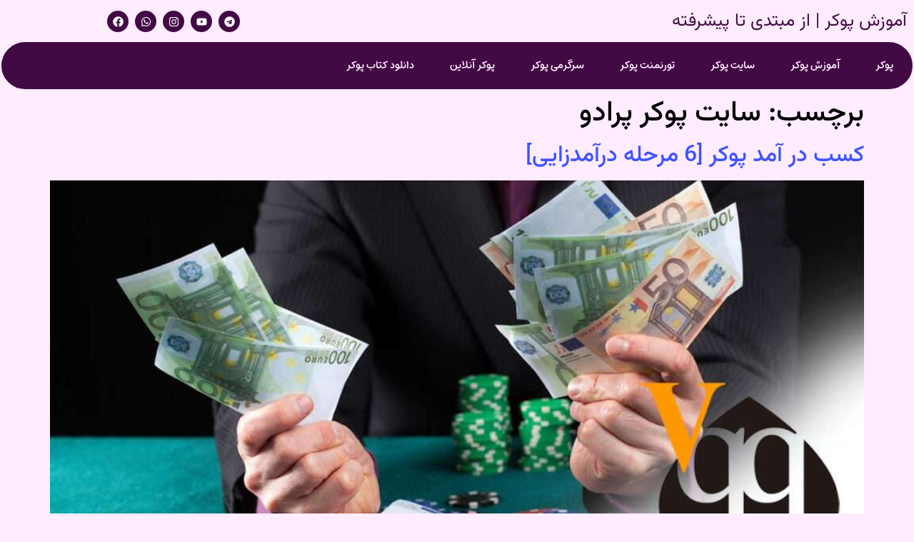

--- FILE ---
content_type: text/html; charset=UTF-8
request_url: https://pokervqq.club/tag/%D8%B3%D8%A7%DB%8C%D8%AA-%D9%BE%D9%88%DA%A9%D8%B1-%D9%BE%D8%B1%D8%A7%D8%AF%D9%88/
body_size: 30744
content:
<!doctype html>
<html dir="rtl" lang="fa-IR" prefix="og: https://ogp.me/ns#">
<head><meta charset="UTF-8"><script>if(navigator.userAgent.match(/MSIE|Internet Explorer/i)||navigator.userAgent.match(/Trident\/7\..*?rv:11/i)){var href=document.location.href;if(!href.match(/[?&]nowprocket/)){if(href.indexOf("?")==-1){if(href.indexOf("#")==-1){document.location.href=href+"?nowprocket=1"}else{document.location.href=href.replace("#","?nowprocket=1#")}}else{if(href.indexOf("#")==-1){document.location.href=href+"&nowprocket=1"}else{document.location.href=href.replace("#","&nowprocket=1#")}}}}</script><script>(()=>{class RocketLazyLoadScripts{constructor(){this.v="2.0.4",this.userEvents=["keydown","keyup","mousedown","mouseup","mousemove","mouseover","mouseout","touchmove","touchstart","touchend","touchcancel","wheel","click","dblclick","input"],this.attributeEvents=["onblur","onclick","oncontextmenu","ondblclick","onfocus","onmousedown","onmouseenter","onmouseleave","onmousemove","onmouseout","onmouseover","onmouseup","onmousewheel","onscroll","onsubmit"]}async t(){this.i(),this.o(),/iP(ad|hone)/.test(navigator.userAgent)&&this.h(),this.u(),this.l(this),this.m(),this.k(this),this.p(this),this._(),await Promise.all([this.R(),this.L()]),this.lastBreath=Date.now(),this.S(this),this.P(),this.D(),this.O(),this.M(),await this.C(this.delayedScripts.normal),await this.C(this.delayedScripts.defer),await this.C(this.delayedScripts.async),await this.T(),await this.F(),await this.j(),await this.A(),window.dispatchEvent(new Event("rocket-allScriptsLoaded")),this.everythingLoaded=!0,this.lastTouchEnd&&await new Promise(t=>setTimeout(t,500-Date.now()+this.lastTouchEnd)),this.I(),this.H(),this.U(),this.W()}i(){this.CSPIssue=sessionStorage.getItem("rocketCSPIssue"),document.addEventListener("securitypolicyviolation",t=>{this.CSPIssue||"script-src-elem"!==t.violatedDirective||"data"!==t.blockedURI||(this.CSPIssue=!0,sessionStorage.setItem("rocketCSPIssue",!0))},{isRocket:!0})}o(){window.addEventListener("pageshow",t=>{this.persisted=t.persisted,this.realWindowLoadedFired=!0},{isRocket:!0}),window.addEventListener("pagehide",()=>{this.onFirstUserAction=null},{isRocket:!0})}h(){let t;function e(e){t=e}window.addEventListener("touchstart",e,{isRocket:!0}),window.addEventListener("touchend",function i(o){o.changedTouches[0]&&t.changedTouches[0]&&Math.abs(o.changedTouches[0].pageX-t.changedTouches[0].pageX)<10&&Math.abs(o.changedTouches[0].pageY-t.changedTouches[0].pageY)<10&&o.timeStamp-t.timeStamp<200&&(window.removeEventListener("touchstart",e,{isRocket:!0}),window.removeEventListener("touchend",i,{isRocket:!0}),"INPUT"===o.target.tagName&&"text"===o.target.type||(o.target.dispatchEvent(new TouchEvent("touchend",{target:o.target,bubbles:!0})),o.target.dispatchEvent(new MouseEvent("mouseover",{target:o.target,bubbles:!0})),o.target.dispatchEvent(new PointerEvent("click",{target:o.target,bubbles:!0,cancelable:!0,detail:1,clientX:o.changedTouches[0].clientX,clientY:o.changedTouches[0].clientY})),event.preventDefault()))},{isRocket:!0})}q(t){this.userActionTriggered||("mousemove"!==t.type||this.firstMousemoveIgnored?"keyup"===t.type||"mouseover"===t.type||"mouseout"===t.type||(this.userActionTriggered=!0,this.onFirstUserAction&&this.onFirstUserAction()):this.firstMousemoveIgnored=!0),"click"===t.type&&t.preventDefault(),t.stopPropagation(),t.stopImmediatePropagation(),"touchstart"===this.lastEvent&&"touchend"===t.type&&(this.lastTouchEnd=Date.now()),"click"===t.type&&(this.lastTouchEnd=0),this.lastEvent=t.type,t.composedPath&&t.composedPath()[0].getRootNode()instanceof ShadowRoot&&(t.rocketTarget=t.composedPath()[0]),this.savedUserEvents.push(t)}u(){this.savedUserEvents=[],this.userEventHandler=this.q.bind(this),this.userEvents.forEach(t=>window.addEventListener(t,this.userEventHandler,{passive:!1,isRocket:!0})),document.addEventListener("visibilitychange",this.userEventHandler,{isRocket:!0})}U(){this.userEvents.forEach(t=>window.removeEventListener(t,this.userEventHandler,{passive:!1,isRocket:!0})),document.removeEventListener("visibilitychange",this.userEventHandler,{isRocket:!0}),this.savedUserEvents.forEach(t=>{(t.rocketTarget||t.target).dispatchEvent(new window[t.constructor.name](t.type,t))})}m(){const t="return false",e=Array.from(this.attributeEvents,t=>"data-rocket-"+t),i="["+this.attributeEvents.join("],[")+"]",o="[data-rocket-"+this.attributeEvents.join("],[data-rocket-")+"]",s=(e,i,o)=>{o&&o!==t&&(e.setAttribute("data-rocket-"+i,o),e["rocket"+i]=new Function("event",o),e.setAttribute(i,t))};new MutationObserver(t=>{for(const n of t)"attributes"===n.type&&(n.attributeName.startsWith("data-rocket-")||this.everythingLoaded?n.attributeName.startsWith("data-rocket-")&&this.everythingLoaded&&this.N(n.target,n.attributeName.substring(12)):s(n.target,n.attributeName,n.target.getAttribute(n.attributeName))),"childList"===n.type&&n.addedNodes.forEach(t=>{if(t.nodeType===Node.ELEMENT_NODE)if(this.everythingLoaded)for(const i of[t,...t.querySelectorAll(o)])for(const t of i.getAttributeNames())e.includes(t)&&this.N(i,t.substring(12));else for(const e of[t,...t.querySelectorAll(i)])for(const t of e.getAttributeNames())this.attributeEvents.includes(t)&&s(e,t,e.getAttribute(t))})}).observe(document,{subtree:!0,childList:!0,attributeFilter:[...this.attributeEvents,...e]})}I(){this.attributeEvents.forEach(t=>{document.querySelectorAll("[data-rocket-"+t+"]").forEach(e=>{this.N(e,t)})})}N(t,e){const i=t.getAttribute("data-rocket-"+e);i&&(t.setAttribute(e,i),t.removeAttribute("data-rocket-"+e))}k(t){Object.defineProperty(HTMLElement.prototype,"onclick",{get(){return this.rocketonclick||null},set(e){this.rocketonclick=e,this.setAttribute(t.everythingLoaded?"onclick":"data-rocket-onclick","this.rocketonclick(event)")}})}S(t){function e(e,i){let o=e[i];e[i]=null,Object.defineProperty(e,i,{get:()=>o,set(s){t.everythingLoaded?o=s:e["rocket"+i]=o=s}})}e(document,"onreadystatechange"),e(window,"onload"),e(window,"onpageshow");try{Object.defineProperty(document,"readyState",{get:()=>t.rocketReadyState,set(e){t.rocketReadyState=e},configurable:!0}),document.readyState="loading"}catch(t){console.log("WPRocket DJE readyState conflict, bypassing")}}l(t){this.originalAddEventListener=EventTarget.prototype.addEventListener,this.originalRemoveEventListener=EventTarget.prototype.removeEventListener,this.savedEventListeners=[],EventTarget.prototype.addEventListener=function(e,i,o){o&&o.isRocket||!t.B(e,this)&&!t.userEvents.includes(e)||t.B(e,this)&&!t.userActionTriggered||e.startsWith("rocket-")||t.everythingLoaded?t.originalAddEventListener.call(this,e,i,o):(t.savedEventListeners.push({target:this,remove:!1,type:e,func:i,options:o}),"mouseenter"!==e&&"mouseleave"!==e||t.originalAddEventListener.call(this,e,t.savedUserEvents.push,o))},EventTarget.prototype.removeEventListener=function(e,i,o){o&&o.isRocket||!t.B(e,this)&&!t.userEvents.includes(e)||t.B(e,this)&&!t.userActionTriggered||e.startsWith("rocket-")||t.everythingLoaded?t.originalRemoveEventListener.call(this,e,i,o):t.savedEventListeners.push({target:this,remove:!0,type:e,func:i,options:o})}}J(t,e){this.savedEventListeners=this.savedEventListeners.filter(i=>{let o=i.type,s=i.target||window;return e!==o||t!==s||(this.B(o,s)&&(i.type="rocket-"+o),this.$(i),!1)})}H(){EventTarget.prototype.addEventListener=this.originalAddEventListener,EventTarget.prototype.removeEventListener=this.originalRemoveEventListener,this.savedEventListeners.forEach(t=>this.$(t))}$(t){t.remove?this.originalRemoveEventListener.call(t.target,t.type,t.func,t.options):this.originalAddEventListener.call(t.target,t.type,t.func,t.options)}p(t){let e;function i(e){return t.everythingLoaded?e:e.split(" ").map(t=>"load"===t||t.startsWith("load.")?"rocket-jquery-load":t).join(" ")}function o(o){function s(e){const s=o.fn[e];o.fn[e]=o.fn.init.prototype[e]=function(){return this[0]===window&&t.userActionTriggered&&("string"==typeof arguments[0]||arguments[0]instanceof String?arguments[0]=i(arguments[0]):"object"==typeof arguments[0]&&Object.keys(arguments[0]).forEach(t=>{const e=arguments[0][t];delete arguments[0][t],arguments[0][i(t)]=e})),s.apply(this,arguments),this}}if(o&&o.fn&&!t.allJQueries.includes(o)){const e={DOMContentLoaded:[],"rocket-DOMContentLoaded":[]};for(const t in e)document.addEventListener(t,()=>{e[t].forEach(t=>t())},{isRocket:!0});o.fn.ready=o.fn.init.prototype.ready=function(i){function s(){parseInt(o.fn.jquery)>2?setTimeout(()=>i.bind(document)(o)):i.bind(document)(o)}return"function"==typeof i&&(t.realDomReadyFired?!t.userActionTriggered||t.fauxDomReadyFired?s():e["rocket-DOMContentLoaded"].push(s):e.DOMContentLoaded.push(s)),o([])},s("on"),s("one"),s("off"),t.allJQueries.push(o)}e=o}t.allJQueries=[],o(window.jQuery),Object.defineProperty(window,"jQuery",{get:()=>e,set(t){o(t)}})}P(){const t=new Map;document.write=document.writeln=function(e){const i=document.currentScript,o=document.createRange(),s=i.parentElement;let n=t.get(i);void 0===n&&(n=i.nextSibling,t.set(i,n));const c=document.createDocumentFragment();o.setStart(c,0),c.appendChild(o.createContextualFragment(e)),s.insertBefore(c,n)}}async R(){return new Promise(t=>{this.userActionTriggered?t():this.onFirstUserAction=t})}async L(){return new Promise(t=>{document.addEventListener("DOMContentLoaded",()=>{this.realDomReadyFired=!0,t()},{isRocket:!0})})}async j(){return this.realWindowLoadedFired?Promise.resolve():new Promise(t=>{window.addEventListener("load",t,{isRocket:!0})})}M(){this.pendingScripts=[];this.scriptsMutationObserver=new MutationObserver(t=>{for(const e of t)e.addedNodes.forEach(t=>{"SCRIPT"!==t.tagName||t.noModule||t.isWPRocket||this.pendingScripts.push({script:t,promise:new Promise(e=>{const i=()=>{const i=this.pendingScripts.findIndex(e=>e.script===t);i>=0&&this.pendingScripts.splice(i,1),e()};t.addEventListener("load",i,{isRocket:!0}),t.addEventListener("error",i,{isRocket:!0}),setTimeout(i,1e3)})})})}),this.scriptsMutationObserver.observe(document,{childList:!0,subtree:!0})}async F(){await this.X(),this.pendingScripts.length?(await this.pendingScripts[0].promise,await this.F()):this.scriptsMutationObserver.disconnect()}D(){this.delayedScripts={normal:[],async:[],defer:[]},document.querySelectorAll("script[type$=rocketlazyloadscript]").forEach(t=>{t.hasAttribute("data-rocket-src")?t.hasAttribute("async")&&!1!==t.async?this.delayedScripts.async.push(t):t.hasAttribute("defer")&&!1!==t.defer||"module"===t.getAttribute("data-rocket-type")?this.delayedScripts.defer.push(t):this.delayedScripts.normal.push(t):this.delayedScripts.normal.push(t)})}async _(){await this.L();let t=[];document.querySelectorAll("script[type$=rocketlazyloadscript][data-rocket-src]").forEach(e=>{let i=e.getAttribute("data-rocket-src");if(i&&!i.startsWith("data:")){i.startsWith("//")&&(i=location.protocol+i);try{const o=new URL(i).origin;o!==location.origin&&t.push({src:o,crossOrigin:e.crossOrigin||"module"===e.getAttribute("data-rocket-type")})}catch(t){}}}),t=[...new Map(t.map(t=>[JSON.stringify(t),t])).values()],this.Y(t,"preconnect")}async G(t){if(await this.K(),!0!==t.noModule||!("noModule"in HTMLScriptElement.prototype))return new Promise(e=>{let i;function o(){(i||t).setAttribute("data-rocket-status","executed"),e()}try{if(navigator.userAgent.includes("Firefox/")||""===navigator.vendor||this.CSPIssue)i=document.createElement("script"),[...t.attributes].forEach(t=>{let e=t.nodeName;"type"!==e&&("data-rocket-type"===e&&(e="type"),"data-rocket-src"===e&&(e="src"),i.setAttribute(e,t.nodeValue))}),t.text&&(i.text=t.text),t.nonce&&(i.nonce=t.nonce),i.hasAttribute("src")?(i.addEventListener("load",o,{isRocket:!0}),i.addEventListener("error",()=>{i.setAttribute("data-rocket-status","failed-network"),e()},{isRocket:!0}),setTimeout(()=>{i.isConnected||e()},1)):(i.text=t.text,o()),i.isWPRocket=!0,t.parentNode.replaceChild(i,t);else{const i=t.getAttribute("data-rocket-type"),s=t.getAttribute("data-rocket-src");i?(t.type=i,t.removeAttribute("data-rocket-type")):t.removeAttribute("type"),t.addEventListener("load",o,{isRocket:!0}),t.addEventListener("error",i=>{this.CSPIssue&&i.target.src.startsWith("data:")?(console.log("WPRocket: CSP fallback activated"),t.removeAttribute("src"),this.G(t).then(e)):(t.setAttribute("data-rocket-status","failed-network"),e())},{isRocket:!0}),s?(t.fetchPriority="high",t.removeAttribute("data-rocket-src"),t.src=s):t.src="data:text/javascript;base64,"+window.btoa(unescape(encodeURIComponent(t.text)))}}catch(i){t.setAttribute("data-rocket-status","failed-transform"),e()}});t.setAttribute("data-rocket-status","skipped")}async C(t){const e=t.shift();return e?(e.isConnected&&await this.G(e),this.C(t)):Promise.resolve()}O(){this.Y([...this.delayedScripts.normal,...this.delayedScripts.defer,...this.delayedScripts.async],"preload")}Y(t,e){this.trash=this.trash||[];let i=!0;var o=document.createDocumentFragment();t.forEach(t=>{const s=t.getAttribute&&t.getAttribute("data-rocket-src")||t.src;if(s&&!s.startsWith("data:")){const n=document.createElement("link");n.href=s,n.rel=e,"preconnect"!==e&&(n.as="script",n.fetchPriority=i?"high":"low"),t.getAttribute&&"module"===t.getAttribute("data-rocket-type")&&(n.crossOrigin=!0),t.crossOrigin&&(n.crossOrigin=t.crossOrigin),t.integrity&&(n.integrity=t.integrity),t.nonce&&(n.nonce=t.nonce),o.appendChild(n),this.trash.push(n),i=!1}}),document.head.appendChild(o)}W(){this.trash.forEach(t=>t.remove())}async T(){try{document.readyState="interactive"}catch(t){}this.fauxDomReadyFired=!0;try{await this.K(),this.J(document,"readystatechange"),document.dispatchEvent(new Event("rocket-readystatechange")),await this.K(),document.rocketonreadystatechange&&document.rocketonreadystatechange(),await this.K(),this.J(document,"DOMContentLoaded"),document.dispatchEvent(new Event("rocket-DOMContentLoaded")),await this.K(),this.J(window,"DOMContentLoaded"),window.dispatchEvent(new Event("rocket-DOMContentLoaded"))}catch(t){console.error(t)}}async A(){try{document.readyState="complete"}catch(t){}try{await this.K(),this.J(document,"readystatechange"),document.dispatchEvent(new Event("rocket-readystatechange")),await this.K(),document.rocketonreadystatechange&&document.rocketonreadystatechange(),await this.K(),this.J(window,"load"),window.dispatchEvent(new Event("rocket-load")),await this.K(),window.rocketonload&&window.rocketonload(),await this.K(),this.allJQueries.forEach(t=>t(window).trigger("rocket-jquery-load")),await this.K(),this.J(window,"pageshow");const t=new Event("rocket-pageshow");t.persisted=this.persisted,window.dispatchEvent(t),await this.K(),window.rocketonpageshow&&window.rocketonpageshow({persisted:this.persisted})}catch(t){console.error(t)}}async K(){Date.now()-this.lastBreath>45&&(await this.X(),this.lastBreath=Date.now())}async X(){return document.hidden?new Promise(t=>setTimeout(t)):new Promise(t=>requestAnimationFrame(t))}B(t,e){return e===document&&"readystatechange"===t||(e===document&&"DOMContentLoaded"===t||(e===window&&"DOMContentLoaded"===t||(e===window&&"load"===t||e===window&&"pageshow"===t)))}static run(){(new RocketLazyLoadScripts).t()}}RocketLazyLoadScripts.run()})();</script>
	
	<meta name="viewport" content="width=device-width, initial-scale=1">
	<link rel="profile" href="https://gmpg.org/xfn/11">
		<style>img:is([sizes="auto" i], [sizes^="auto," i]) { contain-intrinsic-size: 3000px 1500px }</style>
	<link rel="manifest" href="/pwa-manifest.json">
<link rel="apple-touch-icon" sizes="512x512" href="https://pokervqq.club/wp-content/plugins/pwa-for-wp/images/logo-512x512.png">
<link rel="apple-touch-icon-precomposed" sizes="192x192" href="https://pokervqq.club/wp-content/plugins/pwa-for-wp/images/logo.png">

<!-- بهینه‌سازی موتور جستجو توسط Rank Math PRO - https://rankmath.com/ -->
<title>سایت پوکر پرادو Archives - آموزش پوکر | سایت پوکر</title>
<meta name="robots" content="follow, index, max-snippet:-1, max-video-preview:-1, max-image-preview:large"/>
<link rel="canonical" href="https://pokervqq.club/tag/%d8%b3%d8%a7%db%8c%d8%aa-%d9%be%d9%88%da%a9%d8%b1-%d9%be%d8%b1%d8%a7%d8%af%d9%88/" />
<meta property="og:locale" content="fa_IR" />
<meta property="og:type" content="article" />
<meta property="og:title" content="سایت پوکر پرادو Archives - آموزش پوکر | سایت پوکر" />
<meta property="og:url" content="https://pokervqq.club/tag/%d8%b3%d8%a7%db%8c%d8%aa-%d9%be%d9%88%da%a9%d8%b1-%d9%be%d8%b1%d8%a7%d8%af%d9%88/" />
<meta property="og:site_name" content="پوکر VQQ" />
<meta property="og:image" content="https://pokervqq.club/wp-content/uploads/2023/02/shutterstock_1133207603.jpg" />
<meta property="og:image:secure_url" content="https://pokervqq.club/wp-content/uploads/2023/02/shutterstock_1133207603.jpg" />
<meta property="og:image:width" content="949" />
<meta property="og:image:height" content="813" />
<meta property="og:image:alt" content="آموزش پوکر vqq" />
<meta property="og:image:type" content="image/jpeg" />
<meta name="twitter:card" content="summary_large_image" />
<meta name="twitter:title" content="سایت پوکر پرادو Archives - آموزش پوکر | سایت پوکر" />
<meta name="twitter:site" content="@pokervqqclub" />
<meta name="twitter:image" content="https://pokervqq.club/wp-content/uploads/2023/02/shutterstock_1133207603.jpg" />
<meta name="twitter:label1" content="نوشته‌ها" />
<meta name="twitter:data1" content="5" />
<script type="application/ld+json" class="rank-math-schema-pro">{"@context":"https://schema.org","@graph":[{"@type":"Person","@id":"https://pokervqq.club/#person","name":"Admin","url":"https://pokervqq.club","sameAs":["https://twitter.com/pokervqqclub"],"image":{"@type":"ImageObject","@id":"https://pokervqq.club/#logo","url":"https://pokervqq.club/wp-content/uploads/2023/02/shutterstock_1133207603.jpg","contentUrl":"https://pokervqq.club/wp-content/uploads/2023/02/shutterstock_1133207603.jpg","caption":"\u067e\u0648\u06a9\u0631 VQQ","inLanguage":"fa-IR","width":"949","height":"813"}},{"@type":"WebSite","@id":"https://pokervqq.club/#website","url":"https://pokervqq.club","name":"\u067e\u0648\u06a9\u0631 VQQ","alternateName":"\u0622\u0645\u0648\u0632\u0634 \u067e\u0648\u06a9\u0631","publisher":{"@id":"https://pokervqq.club/#person"},"inLanguage":"fa-IR"},{"@type":["CollectionPage","FAQPage"],"@id":"https://pokervqq.club/tag/%d8%b3%d8%a7%db%8c%d8%aa-%d9%be%d9%88%da%a9%d8%b1-%d9%be%d8%b1%d8%a7%d8%af%d9%88/#webpage","url":"https://pokervqq.club/tag/%d8%b3%d8%a7%db%8c%d8%aa-%d9%be%d9%88%da%a9%d8%b1-%d9%be%d8%b1%d8%a7%d8%af%d9%88/","name":"\u0633\u0627\u06cc\u062a \u067e\u0648\u06a9\u0631 \u067e\u0631\u0627\u062f\u0648 Archives - \u0622\u0645\u0648\u0632\u0634 \u067e\u0648\u06a9\u0631 | \u0633\u0627\u06cc\u062a \u067e\u0648\u06a9\u0631","isPartOf":{"@id":"https://pokervqq.club/#website"},"inLanguage":"fa-IR","mainEntity":[{"@type":"Question","name":"\u0686\u06af\u0648\u0646\u0647 \u0645\u06cc \u062a\u0648\u0627\u0646 \u0627\u0632 \u0628\u0627\u0632\u06cc \u067e\u0648\u06a9\u0631 \u067e\u0648\u0644 \u062f\u0631\u0622\u0648\u0631\u062f\u061f","url":"https://pokervqq.club","acceptedAnswer":{"@type":"Answer","text":"\u0634\u0645\u0627 \u0628\u0627 \u0622\u0645\u0648\u0632\u0634 \u0647\u0627\u06cc \u0633\u0627\u06cc\u062a \u0622\u0645\u0648\u0632\u0634\u06cc \u0645\u0627 \u0645\u06cc \u062a\u0648\u0627\u0646\u06cc\u062f \u0627\u0632 \u0627\u0633\u062a\u06a9 \u0647\u0627\u06cc \u067e\u0627\u06cc\u06cc\u0646 \u0634\u0631\u0648\u0639 \u0628\u0647 \u0628\u0627\u0632\u06cc \u067e\u0648\u06a9\u0631 \u06a9\u0646\u06cc\u062f \u0648 \u0628\u0627 \u0645\u062f\u06cc\u0631\u06cc\u062a \u0633\u0631\u0645\u0627\u06cc\u0647\u060c\u062f\u0631\u0622\u0645\u062f \u062e\u0648\u062f \u0631\u0627 \u0627\u0641\u0632\u0627\u06cc\u0634 \u062f\u0647\u06cc\u062f."}},{"@type":"Question","name":"\u0642\u0648\u0627\u0646\u06cc\u0646 \u067e\u0648\u06a9\u0631 \u0628\u0647 \u0686\u0647 \u0635\u0648\u0631\u062a \u0627\u0633\u062a\u061f","url":"https://pokervqq.club/category/%d8%a2%d9%d9%d8%b2%d8%b4-%d9%be%d9%da%a9%d8%b1/","acceptedAnswer":{"@type":"Answer","text":"\u0642\u0648\u0627\u0646\u06cc\u0646 \u067e\u0648\u06a9\u0631 \u0631\u0627 \u062f\u0631 \u0628\u062e\u0634 \u0622\u0645\u0648\u0632\u0634 \u067e\u0648\u06a9\u0631 \u0647\u0648\u0644\u062f\u0645 \u0628\u0631\u0627\u06cc\u062a\u0627\u0646 \u062a\u0634\u0631\u06cc\u062d \u06a9\u0631\u062f\u0647 \u0627\u06cc\u0645."}},{"@type":"Question","name":"\u0628\u0647 \u0686\u0647 \u062f\u0644\u06cc\u0644 \u062f\u0631 \u0628\u0627\u0632\u06cc \u0647\u0627\u06cc \u0634\u0631\u0637 \u0628\u0646\u062f\u06cc \u0627\u0632 \u0628\u0647\u062a\u0631\u06cc\u0646 \u06a9\u06cc\u0641\u06cc\u062a \u06a9\u0627\u0631\u062a \u0647\u0627 \u0622\u0646 \u0647\u0627 \u0627\u0633\u062a\u0641\u0627\u062f\u0647 \u0645\u06cc \u0634\u0648\u062f\u061f","url":"https://pokervqq.club/category/%d8%a2%d9%d9%d8%b2%d8%b4-%d9%be%d9%da%a9%d8%b1/","acceptedAnswer":{"@type":"Answer","text":"\u062f\u0631 \u0628\u0627\u0632\u06cc \u0647\u0627\u06cc \u0634\u0631\u0637 \u0628\u0646\u062f\u06cc \u0648 \u067e\u0648\u06a9\u0631 \u0628\u0647 \u062f\u0644\u06cc\u0644 \u0628\u0627\u0644\u0627 \u0628\u0648\u062f\u0646 \u0632\u0645\u0627\u0646 \u0628\u0627\u0632\u06cc \u0648 \u0627\u0645\u06a9\u0627\u0646 \u0622\u0633\u06cc\u0628 \u0631\u0633\u06cc\u062f\u0646 \u0648 \u062c\u0644\u0648\u06af\u06cc\u0631\u06cc \u0627\u0632 \u062a\u0642\u0644\u0628\u060c\u0627\u0632 \u0686\u0646\u062f \u062f\u0633\u062a \u06a9\u0627\u0631\u062a \u0627\u0633\u062a\u0641\u0627\u062f\u0647 \u0645\u06cc \u0634\u0648\u062f."}},{"@type":"Question","name":"\u0622\u06cc\u0627 \u0628\u0647 \u062c\u0632 \u0633\u0628\u06a9 \u067e\u0648\u06a9\u0631 \u0647\u0648\u0644\u062f\u0645 \u0648 \u067e\u0648\u06a9\u0631 \u0627\u0648\u0645\u0627\u0647\u0627 \u0633\u0628\u06a9 \u062f\u06cc\u06af\u0631\u06cc \u062f\u0631 \u067e\u0648\u06a9\u0631 \u0628\u0627\u0632\u06cc \u0645\u06cc \u0634\u0648\u062f\u061f","url":"https://pokervqq.club/%d8%aa%d9%d8%b1%d9%d9%d9%d8%aa-%d9%be%d9%da%a9%d8%b1/","acceptedAnswer":{"@type":"Answer","text":"\u0628\u0644\u0647 \u0648 \u0622\u0645\u0648\u0632\u0634 \u0633\u0628\u06a9 \u0647\u0627\u06cc \u0645\u062a\u0641\u0627\u0648\u062a \u067e\u0648\u06a9\u0631 \u0631\u0627 \u062f\u0631 \u0633\u0627\u06cc\u062a \u0645\u0627 \u0645\u06cc \u062a\u0648\u0627\u0646\u06cc\u062f \u0622\u0645\u0648\u0632\u0634 \u0628\u0628\u06cc\u0646\u06cc\u062f."}},{"@type":"Question","name":"\u0647\u062f\u0641 \u0628\u0627\u0632\u06cc \u067e\u0648\u06a9\u0631 \u0686\u06cc\u0633\u062a\u061f","url":"https://pokervqq.club/category/%d8%a2%d9%d9%d8%b2%d8%b4-%d9%be%d9%da%a9%d8%b1/","acceptedAnswer":{"@type":"Answer","text":"\u0647\u062f\u0641 \u0628\u0627\u0632\u06cc \u067e\u0648\u06a9\u0631 \u062f\u0631 \u062f\u0631\u062c\u0647 \u0627\u0648\u0644 \u0633\u0631\u06af\u0631\u0645\u06cc \u0645\u06cc \u0628\u0627\u0634\u062f \u0648 \u0627\u06af\u0631 \u0628\u0647 \u0637\u0648\u0631 \u0627\u06a9\u0627\u062f\u0645\u06cc\u06a9 \u0648 \u062a\u062c\u0631\u0628\u06cc \u0628\u062a\u0648\u0627\u0646\u06cc\u062f \u0628\u0647 \u062a\u0645\u0631\u06a9\u0632 \u0648 \u06cc\u0627\u062f\u06af\u06cc\u0631\u06cc \u06a9\u0627\u0641\u06cc \u0628\u0631\u0633\u06cc\u062f \u0628\u0647 \u06a9\u0633\u0628 \u062f\u0631\u0622\u0645\u062f \u0647\u0645 \u0628\u0631\u0627\u06cc \u0634\u0645\u0627 \u062e\u062a\u0645 \u0645\u06cc \u0634\u0648\u062f."}},{"@type":"Question","name":"\u0631\u0648\u0634 \u0628\u0631\u0646\u062f\u0647 \u0634\u062f\u0646 \u062f\u0631 \u0628\u0627\u0632\u06cc \u067e\u0648\u06a9\u0631 \u0686\u06cc\u0633\u062a\u061f","url":"https://pokervqq.club/category/%d8%a2%d9%d9%d8%b2%d8%b4-%d9%be%d9%da%a9%d8%b1/","acceptedAnswer":{"@type":"Answer","text":"\u062f\u0631 \u0628\u0627\u0632\u06cc \u067e\u0648\u06a9\u0631 \u0634\u0645\u0627 \u0628\u0627\u06cc\u0630 \u0628\u0627 \u062f\u0627\u0634\u062a\u0646 5 \u0628\u0631\u06af \u0628\u0631\u062a\u0631 \u060c \u0646\u0633\u0628\u062a \u0628\u0647 \u0628\u0627\u0632\u06cc\u06a9\u0646 \u0647\u0627\u06cc \u062f\u0631\u06af\u06cc\u0631 \u062f\u0631 \u067e\u0627\u062a \u0628\u0631\u0646\u062f\u0647 \u0634\u0648\u06cc\u062f.\u0645\u0627 \u0628\u0631\u0627\u06cc \u0627\u0648\u0644\u06cc\u0646 \u0628\u0627\u0631 \u062f\u0631 \u0627\u06cc\u0631\u0627\u0646 \u0628\u0627 \u0622\u0645\u0648\u0632\u0634 \u067e\u0648\u06a9\u0631 \u0627\u0632 \u067e\u0627\u06cc\u0647 \u062a\u0627 \u067e\u06cc\u0634\u0631\u0641\u062a\u0647 \u0628\u0627 \u062a\u0631\u062c\u0645\u0647 \u06a9\u062a\u0627\u0628 \u0647\u0627\u06cc \u067e\u0648\u06a9\u0631 \u060c \u0622\u0645\u0648\u0632\u0634 \u067e\u0648\u06a9\u0631 \u0631\u0627 \u0628\u0647 \u0635\u0648\u0631\u062a \u0631\u0627\u06cc\u06af\u0627\u0646 \u0627\u0646\u062c\u0627\u0645 \u0645\u06cc \u062f\u0647\u06cc\u0645."}}]}]}</script>
<!-- /افزونه سئو ورپرس Rank Math -->

<link rel='dns-prefetch' href='//www.googletagmanager.com' />
<link rel="alternate" type="application/rss+xml" title="آموزش پوکر | سایت پوکر &raquo; خوراک" href="https://pokervqq.club/feed/" />
<link rel="alternate" type="application/rss+xml" title="آموزش پوکر | سایت پوکر &raquo; خوراک دیدگاه‌ها" href="https://pokervqq.club/comments/feed/" />
<link rel="alternate" type="application/rss+xml" title="آموزش پوکر | سایت پوکر &raquo; سایت پوکر پرادو خوراک برچسب" href="https://pokervqq.club/tag/%d8%b3%d8%a7%db%8c%d8%aa-%d9%be%d9%88%da%a9%d8%b1-%d9%be%d8%b1%d8%a7%d8%af%d9%88/feed/" />
<script type="rocketlazyloadscript">
window._wpemojiSettings = {"baseUrl":"https:\/\/s.w.org\/images\/core\/emoji\/16.0.1\/72x72\/","ext":".png","svgUrl":"https:\/\/s.w.org\/images\/core\/emoji\/16.0.1\/svg\/","svgExt":".svg","source":{"concatemoji":"https:\/\/pokervqq.club\/wp-includes\/js\/wp-emoji-release.min.js?ver=6.8.3"}};
/*! This file is auto-generated */
!function(s,n){var o,i,e;function c(e){try{var t={supportTests:e,timestamp:(new Date).valueOf()};sessionStorage.setItem(o,JSON.stringify(t))}catch(e){}}function p(e,t,n){e.clearRect(0,0,e.canvas.width,e.canvas.height),e.fillText(t,0,0);var t=new Uint32Array(e.getImageData(0,0,e.canvas.width,e.canvas.height).data),a=(e.clearRect(0,0,e.canvas.width,e.canvas.height),e.fillText(n,0,0),new Uint32Array(e.getImageData(0,0,e.canvas.width,e.canvas.height).data));return t.every(function(e,t){return e===a[t]})}function u(e,t){e.clearRect(0,0,e.canvas.width,e.canvas.height),e.fillText(t,0,0);for(var n=e.getImageData(16,16,1,1),a=0;a<n.data.length;a++)if(0!==n.data[a])return!1;return!0}function f(e,t,n,a){switch(t){case"flag":return n(e,"\ud83c\udff3\ufe0f\u200d\u26a7\ufe0f","\ud83c\udff3\ufe0f\u200b\u26a7\ufe0f")?!1:!n(e,"\ud83c\udde8\ud83c\uddf6","\ud83c\udde8\u200b\ud83c\uddf6")&&!n(e,"\ud83c\udff4\udb40\udc67\udb40\udc62\udb40\udc65\udb40\udc6e\udb40\udc67\udb40\udc7f","\ud83c\udff4\u200b\udb40\udc67\u200b\udb40\udc62\u200b\udb40\udc65\u200b\udb40\udc6e\u200b\udb40\udc67\u200b\udb40\udc7f");case"emoji":return!a(e,"\ud83e\udedf")}return!1}function g(e,t,n,a){var r="undefined"!=typeof WorkerGlobalScope&&self instanceof WorkerGlobalScope?new OffscreenCanvas(300,150):s.createElement("canvas"),o=r.getContext("2d",{willReadFrequently:!0}),i=(o.textBaseline="top",o.font="600 32px Arial",{});return e.forEach(function(e){i[e]=t(o,e,n,a)}),i}function t(e){var t=s.createElement("script");t.src=e,t.defer=!0,s.head.appendChild(t)}"undefined"!=typeof Promise&&(o="wpEmojiSettingsSupports",i=["flag","emoji"],n.supports={everything:!0,everythingExceptFlag:!0},e=new Promise(function(e){s.addEventListener("DOMContentLoaded",e,{once:!0})}),new Promise(function(t){var n=function(){try{var e=JSON.parse(sessionStorage.getItem(o));if("object"==typeof e&&"number"==typeof e.timestamp&&(new Date).valueOf()<e.timestamp+604800&&"object"==typeof e.supportTests)return e.supportTests}catch(e){}return null}();if(!n){if("undefined"!=typeof Worker&&"undefined"!=typeof OffscreenCanvas&&"undefined"!=typeof URL&&URL.createObjectURL&&"undefined"!=typeof Blob)try{var e="postMessage("+g.toString()+"("+[JSON.stringify(i),f.toString(),p.toString(),u.toString()].join(",")+"));",a=new Blob([e],{type:"text/javascript"}),r=new Worker(URL.createObjectURL(a),{name:"wpTestEmojiSupports"});return void(r.onmessage=function(e){c(n=e.data),r.terminate(),t(n)})}catch(e){}c(n=g(i,f,p,u))}t(n)}).then(function(e){for(var t in e)n.supports[t]=e[t],n.supports.everything=n.supports.everything&&n.supports[t],"flag"!==t&&(n.supports.everythingExceptFlag=n.supports.everythingExceptFlag&&n.supports[t]);n.supports.everythingExceptFlag=n.supports.everythingExceptFlag&&!n.supports.flag,n.DOMReady=!1,n.readyCallback=function(){n.DOMReady=!0}}).then(function(){return e}).then(function(){var e;n.supports.everything||(n.readyCallback(),(e=n.source||{}).concatemoji?t(e.concatemoji):e.wpemoji&&e.twemoji&&(t(e.twemoji),t(e.wpemoji)))}))}((window,document),window._wpemojiSettings);
</script>
<!-- pokervqq.club is managing ads with Advanced Ads 2.0.16 – https://wpadvancedads.com/ --><!--noptimize--><script type="rocketlazyloadscript" id="poker-ready">
			window.advanced_ads_ready=function(e,a){a=a||"complete";var d=function(e){return"interactive"===a?"loading"!==e:"complete"===e};d(document.readyState)?e():document.addEventListener("readystatechange",(function(a){d(a.target.readyState)&&e()}),{once:"interactive"===a})},window.advanced_ads_ready_queue=window.advanced_ads_ready_queue||[];		</script>
		<!--/noptimize-->		<style id="content-control-block-styles">
			@media (max-width: 640px) {
	.cc-hide-on-mobile {
		display: none !important;
	}
}
@media (min-width: 641px) and (max-width: 920px) {
	.cc-hide-on-tablet {
		display: none !important;
	}
}
@media (min-width: 921px) and (max-width: 1440px) {
	.cc-hide-on-desktop {
		display: none !important;
	}
}		</style>
		<style id='wp-emoji-styles-inline-css'>

	img.wp-smiley, img.emoji {
		display: inline !important;
		border: none !important;
		box-shadow: none !important;
		height: 1em !important;
		width: 1em !important;
		margin: 0 0.07em !important;
		vertical-align: -0.1em !important;
		background: none !important;
		padding: 0 !important;
	}
</style>
<link rel='stylesheet' id='wp-block-library-rtl-css' href='https://pokervqq.club/wp-includes/css/dist/block-library/style-rtl.min.css?ver=6.8.3' media='all' />
<link data-minify="1" rel='stylesheet' id='coblocks-frontend-css' href='https://pokervqq.club/wp-content/cache/min/1/wp-content/plugins/coblocks/dist/style-coblocks-1-rtl.css?ver=1768866669' media='all' />
<link data-minify="1" rel='stylesheet' id='coblocks-extensions-css' href='https://pokervqq.club/wp-content/cache/min/1/wp-content/plugins/coblocks/dist/style-coblocks-extensions-rtl.css?ver=1768866669' media='all' />
<link data-minify="1" rel='stylesheet' id='coblocks-animation-css' href='https://pokervqq.club/wp-content/cache/min/1/wp-content/plugins/coblocks/dist/style-coblocks-animation-rtl.css?ver=1768866669' media='all' />
<link data-minify="1" rel='stylesheet' id='content-control-block-styles-css' href='https://pokervqq.club/wp-content/cache/min/1/wp-content/plugins/content-control/dist/style-block-editor.css?ver=1768866465' media='all' />
<style id='global-styles-inline-css'>
:root{--wp--preset--aspect-ratio--square: 1;--wp--preset--aspect-ratio--4-3: 4/3;--wp--preset--aspect-ratio--3-4: 3/4;--wp--preset--aspect-ratio--3-2: 3/2;--wp--preset--aspect-ratio--2-3: 2/3;--wp--preset--aspect-ratio--16-9: 16/9;--wp--preset--aspect-ratio--9-16: 9/16;--wp--preset--color--black: #000000;--wp--preset--color--cyan-bluish-gray: #abb8c3;--wp--preset--color--white: #ffffff;--wp--preset--color--pale-pink: #f78da7;--wp--preset--color--vivid-red: #cf2e2e;--wp--preset--color--luminous-vivid-orange: #ff6900;--wp--preset--color--luminous-vivid-amber: #fcb900;--wp--preset--color--light-green-cyan: #7bdcb5;--wp--preset--color--vivid-green-cyan: #00d084;--wp--preset--color--pale-cyan-blue: #8ed1fc;--wp--preset--color--vivid-cyan-blue: #0693e3;--wp--preset--color--vivid-purple: #9b51e0;--wp--preset--gradient--vivid-cyan-blue-to-vivid-purple: linear-gradient(135deg,rgba(6,147,227,1) 0%,rgb(155,81,224) 100%);--wp--preset--gradient--light-green-cyan-to-vivid-green-cyan: linear-gradient(135deg,rgb(122,220,180) 0%,rgb(0,208,130) 100%);--wp--preset--gradient--luminous-vivid-amber-to-luminous-vivid-orange: linear-gradient(135deg,rgba(252,185,0,1) 0%,rgba(255,105,0,1) 100%);--wp--preset--gradient--luminous-vivid-orange-to-vivid-red: linear-gradient(135deg,rgba(255,105,0,1) 0%,rgb(207,46,46) 100%);--wp--preset--gradient--very-light-gray-to-cyan-bluish-gray: linear-gradient(135deg,rgb(238,238,238) 0%,rgb(169,184,195) 100%);--wp--preset--gradient--cool-to-warm-spectrum: linear-gradient(135deg,rgb(74,234,220) 0%,rgb(151,120,209) 20%,rgb(207,42,186) 40%,rgb(238,44,130) 60%,rgb(251,105,98) 80%,rgb(254,248,76) 100%);--wp--preset--gradient--blush-light-purple: linear-gradient(135deg,rgb(255,206,236) 0%,rgb(152,150,240) 100%);--wp--preset--gradient--blush-bordeaux: linear-gradient(135deg,rgb(254,205,165) 0%,rgb(254,45,45) 50%,rgb(107,0,62) 100%);--wp--preset--gradient--luminous-dusk: linear-gradient(135deg,rgb(255,203,112) 0%,rgb(199,81,192) 50%,rgb(65,88,208) 100%);--wp--preset--gradient--pale-ocean: linear-gradient(135deg,rgb(255,245,203) 0%,rgb(182,227,212) 50%,rgb(51,167,181) 100%);--wp--preset--gradient--electric-grass: linear-gradient(135deg,rgb(202,248,128) 0%,rgb(113,206,126) 100%);--wp--preset--gradient--midnight: linear-gradient(135deg,rgb(2,3,129) 0%,rgb(40,116,252) 100%);--wp--preset--font-size--small: 13px;--wp--preset--font-size--medium: 20px;--wp--preset--font-size--large: 36px;--wp--preset--font-size--x-large: 42px;--wp--preset--spacing--20: 0.44rem;--wp--preset--spacing--30: 0.67rem;--wp--preset--spacing--40: 1rem;--wp--preset--spacing--50: 1.5rem;--wp--preset--spacing--60: 2.25rem;--wp--preset--spacing--70: 3.38rem;--wp--preset--spacing--80: 5.06rem;--wp--preset--shadow--natural: 6px 6px 9px rgba(0, 0, 0, 0.2);--wp--preset--shadow--deep: 12px 12px 50px rgba(0, 0, 0, 0.4);--wp--preset--shadow--sharp: 6px 6px 0px rgba(0, 0, 0, 0.2);--wp--preset--shadow--outlined: 6px 6px 0px -3px rgba(255, 255, 255, 1), 6px 6px rgba(0, 0, 0, 1);--wp--preset--shadow--crisp: 6px 6px 0px rgba(0, 0, 0, 1);}:root { --wp--style--global--content-size: 800px;--wp--style--global--wide-size: 1200px; }:where(body) { margin: 0; }.wp-site-blocks > .alignleft { float: left; margin-right: 2em; }.wp-site-blocks > .alignright { float: right; margin-left: 2em; }.wp-site-blocks > .aligncenter { justify-content: center; margin-left: auto; margin-right: auto; }:where(.wp-site-blocks) > * { margin-block-start: 24px; margin-block-end: 0; }:where(.wp-site-blocks) > :first-child { margin-block-start: 0; }:where(.wp-site-blocks) > :last-child { margin-block-end: 0; }:root { --wp--style--block-gap: 24px; }:root :where(.is-layout-flow) > :first-child{margin-block-start: 0;}:root :where(.is-layout-flow) > :last-child{margin-block-end: 0;}:root :where(.is-layout-flow) > *{margin-block-start: 24px;margin-block-end: 0;}:root :where(.is-layout-constrained) > :first-child{margin-block-start: 0;}:root :where(.is-layout-constrained) > :last-child{margin-block-end: 0;}:root :where(.is-layout-constrained) > *{margin-block-start: 24px;margin-block-end: 0;}:root :where(.is-layout-flex){gap: 24px;}:root :where(.is-layout-grid){gap: 24px;}.is-layout-flow > .alignleft{float: left;margin-inline-start: 0;margin-inline-end: 2em;}.is-layout-flow > .alignright{float: right;margin-inline-start: 2em;margin-inline-end: 0;}.is-layout-flow > .aligncenter{margin-left: auto !important;margin-right: auto !important;}.is-layout-constrained > .alignleft{float: left;margin-inline-start: 0;margin-inline-end: 2em;}.is-layout-constrained > .alignright{float: right;margin-inline-start: 2em;margin-inline-end: 0;}.is-layout-constrained > .aligncenter{margin-left: auto !important;margin-right: auto !important;}.is-layout-constrained > :where(:not(.alignleft):not(.alignright):not(.alignfull)){max-width: var(--wp--style--global--content-size);margin-left: auto !important;margin-right: auto !important;}.is-layout-constrained > .alignwide{max-width: var(--wp--style--global--wide-size);}body .is-layout-flex{display: flex;}.is-layout-flex{flex-wrap: wrap;align-items: center;}.is-layout-flex > :is(*, div){margin: 0;}body .is-layout-grid{display: grid;}.is-layout-grid > :is(*, div){margin: 0;}body{padding-top: 0px;padding-right: 0px;padding-bottom: 0px;padding-left: 0px;}a:where(:not(.wp-element-button)){text-decoration: underline;}:root :where(.wp-element-button, .wp-block-button__link){background-color: #32373c;border-width: 0;color: #fff;font-family: inherit;font-size: inherit;line-height: inherit;padding: calc(0.667em + 2px) calc(1.333em + 2px);text-decoration: none;}.has-black-color{color: var(--wp--preset--color--black) !important;}.has-cyan-bluish-gray-color{color: var(--wp--preset--color--cyan-bluish-gray) !important;}.has-white-color{color: var(--wp--preset--color--white) !important;}.has-pale-pink-color{color: var(--wp--preset--color--pale-pink) !important;}.has-vivid-red-color{color: var(--wp--preset--color--vivid-red) !important;}.has-luminous-vivid-orange-color{color: var(--wp--preset--color--luminous-vivid-orange) !important;}.has-luminous-vivid-amber-color{color: var(--wp--preset--color--luminous-vivid-amber) !important;}.has-light-green-cyan-color{color: var(--wp--preset--color--light-green-cyan) !important;}.has-vivid-green-cyan-color{color: var(--wp--preset--color--vivid-green-cyan) !important;}.has-pale-cyan-blue-color{color: var(--wp--preset--color--pale-cyan-blue) !important;}.has-vivid-cyan-blue-color{color: var(--wp--preset--color--vivid-cyan-blue) !important;}.has-vivid-purple-color{color: var(--wp--preset--color--vivid-purple) !important;}.has-black-background-color{background-color: var(--wp--preset--color--black) !important;}.has-cyan-bluish-gray-background-color{background-color: var(--wp--preset--color--cyan-bluish-gray) !important;}.has-white-background-color{background-color: var(--wp--preset--color--white) !important;}.has-pale-pink-background-color{background-color: var(--wp--preset--color--pale-pink) !important;}.has-vivid-red-background-color{background-color: var(--wp--preset--color--vivid-red) !important;}.has-luminous-vivid-orange-background-color{background-color: var(--wp--preset--color--luminous-vivid-orange) !important;}.has-luminous-vivid-amber-background-color{background-color: var(--wp--preset--color--luminous-vivid-amber) !important;}.has-light-green-cyan-background-color{background-color: var(--wp--preset--color--light-green-cyan) !important;}.has-vivid-green-cyan-background-color{background-color: var(--wp--preset--color--vivid-green-cyan) !important;}.has-pale-cyan-blue-background-color{background-color: var(--wp--preset--color--pale-cyan-blue) !important;}.has-vivid-cyan-blue-background-color{background-color: var(--wp--preset--color--vivid-cyan-blue) !important;}.has-vivid-purple-background-color{background-color: var(--wp--preset--color--vivid-purple) !important;}.has-black-border-color{border-color: var(--wp--preset--color--black) !important;}.has-cyan-bluish-gray-border-color{border-color: var(--wp--preset--color--cyan-bluish-gray) !important;}.has-white-border-color{border-color: var(--wp--preset--color--white) !important;}.has-pale-pink-border-color{border-color: var(--wp--preset--color--pale-pink) !important;}.has-vivid-red-border-color{border-color: var(--wp--preset--color--vivid-red) !important;}.has-luminous-vivid-orange-border-color{border-color: var(--wp--preset--color--luminous-vivid-orange) !important;}.has-luminous-vivid-amber-border-color{border-color: var(--wp--preset--color--luminous-vivid-amber) !important;}.has-light-green-cyan-border-color{border-color: var(--wp--preset--color--light-green-cyan) !important;}.has-vivid-green-cyan-border-color{border-color: var(--wp--preset--color--vivid-green-cyan) !important;}.has-pale-cyan-blue-border-color{border-color: var(--wp--preset--color--pale-cyan-blue) !important;}.has-vivid-cyan-blue-border-color{border-color: var(--wp--preset--color--vivid-cyan-blue) !important;}.has-vivid-purple-border-color{border-color: var(--wp--preset--color--vivid-purple) !important;}.has-vivid-cyan-blue-to-vivid-purple-gradient-background{background: var(--wp--preset--gradient--vivid-cyan-blue-to-vivid-purple) !important;}.has-light-green-cyan-to-vivid-green-cyan-gradient-background{background: var(--wp--preset--gradient--light-green-cyan-to-vivid-green-cyan) !important;}.has-luminous-vivid-amber-to-luminous-vivid-orange-gradient-background{background: var(--wp--preset--gradient--luminous-vivid-amber-to-luminous-vivid-orange) !important;}.has-luminous-vivid-orange-to-vivid-red-gradient-background{background: var(--wp--preset--gradient--luminous-vivid-orange-to-vivid-red) !important;}.has-very-light-gray-to-cyan-bluish-gray-gradient-background{background: var(--wp--preset--gradient--very-light-gray-to-cyan-bluish-gray) !important;}.has-cool-to-warm-spectrum-gradient-background{background: var(--wp--preset--gradient--cool-to-warm-spectrum) !important;}.has-blush-light-purple-gradient-background{background: var(--wp--preset--gradient--blush-light-purple) !important;}.has-blush-bordeaux-gradient-background{background: var(--wp--preset--gradient--blush-bordeaux) !important;}.has-luminous-dusk-gradient-background{background: var(--wp--preset--gradient--luminous-dusk) !important;}.has-pale-ocean-gradient-background{background: var(--wp--preset--gradient--pale-ocean) !important;}.has-electric-grass-gradient-background{background: var(--wp--preset--gradient--electric-grass) !important;}.has-midnight-gradient-background{background: var(--wp--preset--gradient--midnight) !important;}.has-small-font-size{font-size: var(--wp--preset--font-size--small) !important;}.has-medium-font-size{font-size: var(--wp--preset--font-size--medium) !important;}.has-large-font-size{font-size: var(--wp--preset--font-size--large) !important;}.has-x-large-font-size{font-size: var(--wp--preset--font-size--x-large) !important;}
:root :where(.wp-block-pullquote){font-size: 1.5em;line-height: 1.6;}
</style>
<link rel='stylesheet' id='bbp-default-css' href='https://pokervqq.club/wp-content/plugins/bbpress/templates/default/css/bbpress.min.css?ver=2.6.14' media='all' />
<link rel='stylesheet' id='bbp-default-rtl-css' href='https://pokervqq.club/wp-content/plugins/bbpress/templates/default/css/bbpress-rtl.min.css?ver=2.6.14' media='all' />
<link data-minify="1" rel='stylesheet' id='mwfcfonts-css' href='https://pokervqq.club/wp-content/cache/min/1/wp-content/plugins/parsi-font/assets/css/fonts.css?ver=1768866465' media='' />
<link data-minify="1" rel='stylesheet' id='slicewp-style-css' href='https://pokervqq.club/wp-content/cache/min/1/wp-content/plugins/slicewp/assets/css/style-front-end.css?ver=1768866465' media='all' />
<link data-minify="1" rel='stylesheet' id='wp-polls-css' href='https://pokervqq.club/wp-content/cache/min/1/wp-content/plugins/wp-polls/polls-css.css?ver=1768866465' media='all' />
<style id='wp-polls-inline-css'>
.wp-polls .pollbar {
	margin: 1px;
	font-size: 6px;
	line-height: 8px;
	height: 8px;
	background-image: var(--wpr-bg-a0dc9e0e-92e3-406d-999c-0e9e0b6aea3b);
	border: 1px solid #101010;
}

</style>
<link data-minify="1" rel='stylesheet' id='wp-polls-rtl-css' href='https://pokervqq.club/wp-content/cache/min/1/wp-content/plugins/wp-polls/polls-css-rtl.css?ver=1768866465' media='all' />
<link rel='stylesheet' id='wp-components-rtl-css' href='https://pokervqq.club/wp-includes/css/dist/components/style-rtl.min.css?ver=6.8.3' media='all' />
<link data-minify="1" rel='stylesheet' id='godaddy-styles-css' href='https://pokervqq.club/wp-content/cache/min/1/wp-content/mu-plugins/vendor/wpex/godaddy-launch/includes/Dependencies/GoDaddy/Styles/build/latest.css?ver=1768866465' media='all' />
<link rel='stylesheet' id='ez-toc-css' href='https://pokervqq.club/wp-content/plugins/easy-table-of-contents/assets/css/screen.min.css?ver=2.0.80' media='all' />
<style id='ez-toc-inline-css'>
div#ez-toc-container .ez-toc-title {font-size: 120%;}div#ez-toc-container .ez-toc-title {font-weight: 500;}div#ez-toc-container ul li , div#ez-toc-container ul li a {font-size: 95%;}div#ez-toc-container ul li , div#ez-toc-container ul li a {font-weight: 500;}div#ez-toc-container nav ul ul li {font-size: 90%;}div#ez-toc-container {width: 80%;}.ez-toc-box-title {font-weight: bold; margin-bottom: 10px; text-align: center; text-transform: uppercase; letter-spacing: 1px; color: #666; padding-bottom: 5px;position:absolute;top:-4%;left:5%;background-color: inherit;transition: top 0.3s ease;}.ez-toc-box-title.toc-closed {top:-25%;}
.ez-toc-container-direction {direction: rtl;}.ez-toc-counter-rtl ul {direction: rtl;counter-reset: item-level1, item-level2, item-level3, item-level4, item-level5, item-level6;}.ez-toc-counter-rtl ul ul {direction: rtl;counter-reset: item-level2, item-level3, item-level4, item-level5, item-level6;}.ez-toc-counter-rtl ul ul ul {direction: rtl;counter-reset: item-level3, item-level4, item-level5, item-level6;}.ez-toc-counter-rtl ul ul ul ul {direction: rtl;counter-reset: item-level4, item-level5, item-level6;}.ez-toc-counter-rtl ul ul ul ul ul {direction: rtl;counter-reset: item-level5, item-level6;}.ez-toc-counter-rtl ul ul ul ul ul ul {direction: rtl;counter-reset: item-level6;}.ez-toc-counter-rtl ul li {counter-increment: item-level1;}.ez-toc-counter-rtl ul ul li {counter-increment: item-level2;}.ez-toc-counter-rtl ul ul ul li {counter-increment: item-level3;}.ez-toc-counter-rtl ul ul ul ul li {counter-increment: item-level4;}.ez-toc-counter-rtl ul ul ul ul ul li {counter-increment: item-level5;}.ez-toc-counter-rtl ul ul ul ul ul ul li {counter-increment: item-level6;}.ez-toc-counter-rtl nav ul li a::before {content: counter(item-level1, decimal) '. ';float: right;margin-left: 0.2rem;flex-grow: 0;flex-shrink: 0;  }.ez-toc-counter-rtl nav ul ul li a::before {content: counter(item-level2, decimal) "." counter(item-level1, decimal) '. ';float: right;margin-left: 0.2rem;flex-grow: 0;flex-shrink: 0;  }.ez-toc-counter-rtl nav ul ul ul li a::before {content: counter(item-level3, decimal) "." counter(item-level2, decimal) "." counter(item-level1, decimal) '. ';float: right;margin-left: 0.2rem;flex-grow: 0;flex-shrink: 0;  }.ez-toc-counter-rtl nav ul ul ul ul li a::before {content: counter(item-level4, decimal) "." counter(item-level3, decimal) "." counter(item-level2, decimal) "." counter(item-level1, decimal) '. ';float: right;margin-left: 0.2rem;flex-grow: 0;flex-shrink: 0;  }.ez-toc-counter-rtl nav ul ul ul ul ul li a::before {content: counter(item-level5, decimal) "." counter(item-level4, decimal) "." counter(item-level3, decimal) "." counter(item-level2, decimal) "." counter(item-level1, decimal) '. ';float: right;margin-left: 0.2rem;flex-grow: 0;flex-shrink: 0;  }.ez-toc-counter-rtl nav ul ul ul ul ul ul li a::before {content: counter(item-level6, decimal) "." counter(item-level5, decimal) "." counter(item-level4, decimal) "." counter(item-level3, decimal) "." counter(item-level2, decimal) "." counter(item-level1, decimal) '. ';float: right;margin-left: 0.2rem;flex-grow: 0;flex-shrink: 0;  }.ez-toc-widget-direction {direction: rtl;}.ez-toc-widget-container-rtl ul {direction: rtl;counter-reset: item-level1, item-level2, item-level3, item-level4, item-level5, item-level6;}.ez-toc-widget-container-rtl ul ul {direction: rtl;counter-reset: item-level2, item-level3, item-level4, item-level5, item-level6;}.ez-toc-widget-container-rtl ul ul ul {direction: rtl;counter-reset: item-level3, item-level4, item-level5, item-level6;}.ez-toc-widget-container-rtl ul ul ul ul {direction: rtl;counter-reset: item-level4, item-level5, item-level6;}.ez-toc-widget-container-rtl ul ul ul ul ul {direction: rtl;counter-reset: item-level5, item-level6;}.ez-toc-widget-container-rtl ul ul ul ul ul ul {direction: rtl;counter-reset: item-level6;}.ez-toc-widget-container-rtl ul li {counter-increment: item-level1;}.ez-toc-widget-container-rtl ul ul li {counter-increment: item-level2;}.ez-toc-widget-container-rtl ul ul ul li {counter-increment: item-level3;}.ez-toc-widget-container-rtl ul ul ul ul li {counter-increment: item-level4;}.ez-toc-widget-container-rtl ul ul ul ul ul li {counter-increment: item-level5;}.ez-toc-widget-container-rtl ul ul ul ul ul ul li {counter-increment: item-level6;}.ez-toc-widget-container-rtl nav ul li a::before {content: counter(item-level1, decimal) '. ';float: right;margin-left: 0.2rem;flex-grow: 0;flex-shrink: 0;  }.ez-toc-widget-container-rtl nav ul ul li a::before {content: counter(item-level2, decimal) "." counter(item-level1, decimal) '. ';float: right;margin-left: 0.2rem;flex-grow: 0;flex-shrink: 0;  }.ez-toc-widget-container-rtl nav ul ul ul li a::before {content: counter(item-level3, decimal) "." counter(item-level2, decimal) "." counter(item-level1, decimal) '. ';float: right;margin-left: 0.2rem;flex-grow: 0;flex-shrink: 0;  }.ez-toc-widget-container-rtl nav ul ul ul ul li a::before {content: counter(item-level4, decimal) "." counter(item-level3, decimal) "." counter(item-level2, decimal) "." counter(item-level1, decimal) '. ';float: right;margin-left: 0.2rem;flex-grow: 0;flex-shrink: 0;  }.ez-toc-widget-container-rtl nav ul ul ul ul ul li a::before {content: counter(item-level5, decimal) "." counter(item-level4, decimal) "." counter(item-level3, decimal) "." counter(item-level2, decimal) "." counter(item-level1, decimal) '. ';float: right;margin-left: 0.2rem;flex-grow: 0;flex-shrink: 0;  }.ez-toc-widget-container-rtl nav ul ul ul ul ul ul li a::before {content: counter(item-level6, decimal) "." counter(item-level5, decimal) "." counter(item-level4, decimal) "." counter(item-level3, decimal) "." counter(item-level2, decimal) "." counter(item-level1, decimal) '. ';float: right;margin-left: 0.2rem;flex-grow: 0;flex-shrink: 0;  }
</style>
<link data-minify="1" rel='stylesheet' id='hello-elementor-css' href='https://pokervqq.club/wp-content/cache/min/1/wp-content/themes/hello-elementor/assets/css/reset.css?ver=1768866465' media='all' />
<link data-minify="1" rel='stylesheet' id='hello-elementor-theme-style-css' href='https://pokervqq.club/wp-content/cache/min/1/wp-content/themes/hello-elementor/assets/css/theme.css?ver=1768866465' media='all' />
<link data-minify="1" rel='stylesheet' id='hello-elementor-header-footer-css' href='https://pokervqq.club/wp-content/cache/min/1/wp-content/themes/hello-elementor/assets/css/header-footer.css?ver=1768866465' media='all' />
<link rel='stylesheet' id='elementor-frontend-css' href='https://pokervqq.club/wp-content/plugins/elementor/assets/css/frontend.min.css?ver=3.34.1' media='all' />
<link rel='stylesheet' id='elementor-post-6-css' href='https://pokervqq.club/wp-content/uploads/elementor/css/post-6.css?ver=1768866263' media='all' />
<link rel='stylesheet' id='widget-heading-css' href='https://pokervqq.club/wp-content/plugins/elementor/assets/css/widget-heading-rtl.min.css?ver=3.34.1' media='all' />
<link rel='stylesheet' id='e-animation-bounce-in-css' href='https://pokervqq.club/wp-content/plugins/elementor/assets/lib/animations/styles/e-animation-bounce-in.min.css?ver=3.34.1' media='all' />
<link rel='stylesheet' id='widget-social-icons-css' href='https://pokervqq.club/wp-content/plugins/elementor/assets/css/widget-social-icons-rtl.min.css?ver=3.34.1' media='all' />
<link rel='stylesheet' id='e-apple-webkit-css' href='https://pokervqq.club/wp-content/plugins/elementor/assets/css/conditionals/apple-webkit.min.css?ver=3.34.1' media='all' />
<link rel='stylesheet' id='e-animation-wobble-top-css' href='https://pokervqq.club/wp-content/plugins/elementor/assets/lib/animations/styles/e-animation-wobble-top.min.css?ver=3.34.1' media='all' />
<link rel='stylesheet' id='widget-nav-menu-css' href='https://pokervqq.club/wp-content/plugins/elementor-pro/assets/css/widget-nav-menu-rtl.min.css?ver=3.34.0' media='all' />
<link rel='stylesheet' id='e-animation-shrink-css' href='https://pokervqq.club/wp-content/plugins/elementor/assets/lib/animations/styles/e-animation-shrink.min.css?ver=3.34.1' media='all' />
<link rel='stylesheet' id='widget-image-css' href='https://pokervqq.club/wp-content/plugins/elementor/assets/css/widget-image-rtl.min.css?ver=3.34.1' media='all' />
<link data-minify="1" rel='stylesheet' id='persian-elementor-icon-css' href='https://pokervqq.club/wp-content/cache/min/1/wp-content/plugins/persian-elementor/includes/icons/efaicons/style.css?ver=1768866465' media='all' />
<link data-minify="1" rel='stylesheet' id='persian-elementor-font-css' href='https://pokervqq.club/wp-content/cache/min/1/wp-content/plugins/persian-elementor/assets/css/font.css?ver=1768866465' media='all' />
<link data-minify="1" rel='stylesheet' id='font-awesome-5-all-css' href='https://pokervqq.club/wp-content/cache/min/1/wp-content/plugins/elementor/assets/lib/font-awesome/css/all.min.css?ver=1768866465' media='all' />
<link rel='stylesheet' id='font-awesome-4-shim-css' href='https://pokervqq.club/wp-content/plugins/elementor/assets/lib/font-awesome/css/v4-shims.min.css?ver=3.34.1' media='all' />
<link rel='stylesheet' id='elementor-post-50-css' href='https://pokervqq.club/wp-content/uploads/elementor/css/post-50.css?ver=1768866263' media='all' />
<link rel='stylesheet' id='elementor-post-97-css' href='https://pokervqq.club/wp-content/uploads/elementor/css/post-97.css?ver=1768866263' media='all' />
<link data-minify="1" rel='stylesheet' id='persian-elementor-datepicker-custom-css' href='https://pokervqq.club/wp-content/cache/min/1/wp-content/plugins/persian-elementor/assets/css/datepicker-custom.css?ver=1768866465' media='all' />
<link data-minify="1" rel='stylesheet' id='taxopress-frontend-css-css' href='https://pokervqq.club/wp-content/cache/min/1/wp-content/plugins/simple-tags/assets/frontend/css/frontend.css?ver=1768866465' media='all' />
<link data-minify="1" rel='stylesheet' id='tablepress-default-css' href='https://pokervqq.club/wp-content/cache/min/1/wp-content/plugins/tablepress/css/build/default-rtl.css?ver=1768866465' media='all' />
<link data-minify="1" rel='stylesheet' id='pwaforwp-style-rtl-css' href='https://pokervqq.club/wp-content/cache/min/1/wp-content/plugins/pwa-for-wp/assets/css/pwaforwp-main.min-rtl.css?ver=1768866465' media='all' />
<link rel='stylesheet' id='__EPYT__style-css' href='https://pokervqq.club/wp-content/plugins/youtube-embed-plus/styles/ytprefs.min.css?ver=14.2.4' media='all' />
<style id='__EPYT__style-inline-css'>

                .epyt-gallery-thumb {
                        width: 33.333%;
                }
                
</style>
<link rel='stylesheet' id='eael-general-css' href='https://pokervqq.club/wp-content/plugins/essential-addons-for-elementor-lite/assets/front-end/css/view/general.min.css?ver=6.5.7' media='all' />
<link data-minify="1" rel='stylesheet' id='bdt-uikit-css' href='https://pokervqq.club/wp-content/cache/min/1/wp-content/plugins/bdthemes-element-pack/assets/css/bdt-uikit.rtl.css?ver=1768866465' media='all' />
<link data-minify="1" rel='stylesheet' id='ep-helper-css' href='https://pokervqq.club/wp-content/cache/background-css/1/pokervqq.club/wp-content/cache/min/1/wp-content/plugins/bdthemes-element-pack/assets/css/ep-helper.rtl.css?ver=1768866465&wpr_t=1768892048' media='all' />
<script src="https://pokervqq.club/wp-includes/js/jquery/jquery.min.js?ver=3.7.1" id="jquery-core-js" data-rocket-defer defer></script>
<script src="https://pokervqq.club/wp-includes/js/jquery/jquery-migrate.min.js?ver=3.4.1" id="jquery-migrate-js" data-rocket-defer defer></script>
<script id="seo-automated-link-building-js-extra">
var seoAutomatedLinkBuilding = {"ajaxUrl":"https:\/\/pokervqq.club\/wp-admin\/admin-ajax.php"};
</script>
<script type="rocketlazyloadscript" data-minify="1" data-rocket-src="https://pokervqq.club/wp-content/cache/min/1/wp-content/plugins/seo-automated-link-building/js/seo-automated-link-building.js?ver=1768357808" id="seo-automated-link-building-js" data-rocket-defer defer></script>
<script type="rocketlazyloadscript" id="slicewp-script-tracking-js-before">
var slicewp_ajaxurl = "https:\/\/pokervqq.club\/wp-admin\/admin-ajax.php";
var slicewp = {"ajaxurl":"https:\/\/pokervqq.club\/wp-admin\/admin-ajax.php","cookie_duration":30,"affiliate_credit":"last","affiliate_keyword":"aff","predefined_date_ranges":{"past_7_days":"Past 7 days","past_30_days":"Past 30 days","week_to_date":"Week to date","month_to_date":"Month to date","year_to_date":"Year to date","last_week":"Last week","last_month":"Last month","last_year":"Last year"},"settings":{"active_currency":"IRR","currency_symbol_position":"after","currency_thousands_separator":",","currency_decimal_separator":"."}};
</script>
<script type="rocketlazyloadscript" data-minify="1" data-rocket-src="https://pokervqq.club/wp-content/cache/min/1/wp-content/plugins/slicewp/assets/js/script-trk.js?ver=1768357808" id="slicewp-script-tracking-js" data-rocket-defer defer></script>
<script type="rocketlazyloadscript" data-rocket-src="https://pokervqq.club/wp-content/plugins/elementor/assets/lib/font-awesome/js/v4-shims.min.js?ver=3.34.1" id="font-awesome-4-shim-js" data-rocket-defer defer></script>
<script type="rocketlazyloadscript" data-minify="1" data-rocket-src="https://pokervqq.club/wp-content/cache/min/1/wp-content/plugins/simple-tags/assets/frontend/js/frontend.js?ver=1768357808" id="taxopress-frontend-js-js" data-rocket-defer defer></script>

<!-- Google tag (gtag.js) snippet added by Site Kit -->
<!-- Google Analytics snippet added by Site Kit -->
<script src="https://www.googletagmanager.com/gtag/js?id=GT-MQP9JQD8" id="google_gtagjs-js" async></script>
<script id="google_gtagjs-js-after">
window.dataLayer = window.dataLayer || [];function gtag(){dataLayer.push(arguments);}
gtag("set","linker",{"domains":["pokervqq.club"]});
gtag("js", new Date());
gtag("set", "developer_id.dZTNiMT", true);
gtag("config", "GT-MQP9JQD8");
</script>
<script id="__ytprefs__-js-extra">
var _EPYT_ = {"ajaxurl":"https:\/\/pokervqq.club\/wp-admin\/admin-ajax.php","security":"67202bf8e5","gallery_scrolloffset":"20","eppathtoscripts":"https:\/\/pokervqq.club\/wp-content\/plugins\/youtube-embed-plus\/scripts\/","eppath":"https:\/\/pokervqq.club\/wp-content\/plugins\/youtube-embed-plus\/","epresponsiveselector":"[\"iframe.__youtube_prefs_widget__\"]","epdovol":"1","version":"14.2.4","evselector":"iframe.__youtube_prefs__[src], iframe[src*=\"youtube.com\/embed\/\"], iframe[src*=\"youtube-nocookie.com\/embed\/\"]","ajax_compat":"","maxres_facade":"eager","ytapi_load":"light","pause_others":"","stopMobileBuffer":"1","facade_mode":"","not_live_on_channel":""};
</script>
<script type="rocketlazyloadscript" data-rocket-src="https://pokervqq.club/wp-content/plugins/youtube-embed-plus/scripts/ytprefs.min.js?ver=14.2.4" id="__ytprefs__-js" data-rocket-defer defer></script>
<link rel="https://api.w.org/" href="https://pokervqq.club/wp-json/" /><link rel="alternate" title="JSON" type="application/json" href="https://pokervqq.club/wp-json/wp/v2/tags/102" /><link rel="EditURI" type="application/rsd+xml" title="RSD" href="https://pokervqq.club/xmlrpc.php?rsd" />

<!-- This site is using AdRotate v5.17.2 to display their advertisements - https://ajdg.solutions/ -->
<!-- AdRotate CSS -->
<style type="text/css" media="screen">
	.g { margin:0px; padding:0px; overflow:hidden; line-height:1; zoom:1; }
	.g img { height:auto; }
	.g-col { position:relative; float:left; }
	.g-col:first-child { margin-left: 0; }
	.g-col:last-child { margin-right: 0; }
	@media only screen and (max-width: 480px) {
		.g-col, .g-dyn, .g-single { width:100%; margin-left:0; margin-right:0; }
	}
</style>
<!-- /AdRotate CSS -->

<meta name="generator" content="Site Kit by Google 1.170.0" /><!-- Allow Search Engines and AI Bots to Index Articles -->
<meta name="robots" content="index, follow, max-snippet:-1, max-image-preview:large, max-video-preview:-1">
<meta name="googlebot" content="index, follow">
<meta name="bingbot" content="index, follow">
<meta name="yandex" content="index, follow">
<meta name="ChatGPTBot" content="index, follow">
<meta name="AppleBot" content="index, follow">
<meta name="CCBot" content="index, follow">
<meta name="PerplexityBot" content="index, follow">
    <style type="text/css">
         {
            font-family: Vazir !important;
            font-size: px !important;
        }

         {
            font-family: Vazir !important;
            font-size: px !important;
        }

         {
            font-family: Vazir !important;
            font-size: px !important;
        }

        h1,
        h2,
        h3,
        h4,
        h5,
        h6 {
            font-family: Vazir !important;
        }

        body {
            font-family: Vazir !important;
        }

        .rtl #wpadminbar *,
        #wpadminbar * {
            font: 400 13px/32px Vazir;
        }
		
		pre, code {
			font-family: VRCD, monospaced;
		}
    </style>
    <script async src="https://pagead2.googlesyndication.com/pagead/js/adsbygoogle.js?client=ca-pub-5526532349939860"
     crossorigin="anonymous"></script>

<!-- Google AdSense meta tags added by Site Kit -->
<meta name="google-adsense-platform-account" content="ca-host-pub-2644536267352236">
<meta name="google-adsense-platform-domain" content="sitekit.withgoogle.com">
<!-- End Google AdSense meta tags added by Site Kit -->
<meta name="generator" content="Elementor 3.34.1; features: e_font_icon_svg, additional_custom_breakpoints; settings: css_print_method-external, google_font-enabled, font_display-auto">
			<style>
				.e-con.e-parent:nth-of-type(n+4):not(.e-lazyloaded):not(.e-no-lazyload),
				.e-con.e-parent:nth-of-type(n+4):not(.e-lazyloaded):not(.e-no-lazyload) * {
					background-image: none !important;
				}
				@media screen and (max-height: 1024px) {
					.e-con.e-parent:nth-of-type(n+3):not(.e-lazyloaded):not(.e-no-lazyload),
					.e-con.e-parent:nth-of-type(n+3):not(.e-lazyloaded):not(.e-no-lazyload) * {
						background-image: none !important;
					}
				}
				@media screen and (max-height: 640px) {
					.e-con.e-parent:nth-of-type(n+2):not(.e-lazyloaded):not(.e-no-lazyload),
					.e-con.e-parent:nth-of-type(n+2):not(.e-lazyloaded):not(.e-no-lazyload) * {
						background-image: none !important;
					}
				}
			</style>
						<meta name="theme-color" content="#FFECFF">
			<style>ins.adsbygoogle { background-color: transparent; padding: 0; }</style><script  async src="https://pagead2.googlesyndication.com/pagead/js/adsbygoogle.js?client=ca-pub-5526532349939860" crossorigin="anonymous"></script><link rel="icon" href="https://pokervqq.club/wp-content/uploads/2022/10/pokervqq-150x150.png" sizes="32x32" />
<link rel="icon" href="https://pokervqq.club/wp-content/uploads/2022/10/pokervqq.png" sizes="192x192" />
<meta name="msapplication-TileImage" content="https://pokervqq.club/wp-content/uploads/2022/10/pokervqq.png" />
<meta name="pwaforwp" content="wordpress-plugin"/>
        <meta name="theme-color" content="#D5E0EB">
        <meta name="apple-mobile-web-app-title" content="پوکر VQQ">
        <meta name="application-name" content="پوکر VQQ">
        <meta name="apple-mobile-web-app-capable" content="yes">
        <meta name="apple-mobile-web-app-status-bar-style" content="default">
        <meta name="mobile-web-app-capable" content="yes">
        <meta name="apple-touch-fullscreen" content="yes">
<link rel="apple-touch-icon" sizes="192x192" href="https://pokervqq.club/wp-content/plugins/pwa-for-wp/images/logo.png">
<link rel="apple-touch-icon" sizes="512x512" href="https://pokervqq.club/wp-content/plugins/pwa-for-wp/images/logo-512x512.png">
<noscript><style id="rocket-lazyload-nojs-css">.rll-youtube-player, [data-lazy-src]{display:none !important;}</style></noscript><style id="wpr-lazyload-bg-container"></style><style id="wpr-lazyload-bg-exclusion"></style>
<noscript>
<style id="wpr-lazyload-bg-nostyle">.bdt-lazy-loading{--wpr-bg-b02d6029-97f7-4158-b1f4-2e583ca4a70a: url('https://pokervqq.club/wp-content/plugins/bdthemes-element-pack/assets/images/loading.svg');}.wp-polls .pollbar{--wpr-bg-a0dc9e0e-92e3-406d-999c-0e9e0b6aea3b: url('https://pokervqq.club/wp-content/plugins/wp-polls/images/default/pollbg.gif');}</style>
</noscript>
<script type="application/javascript">const rocket_pairs = [{"selector":".bdt-lazy-loading","style":".bdt-lazy-loading{--wpr-bg-b02d6029-97f7-4158-b1f4-2e583ca4a70a: url('https:\/\/pokervqq.club\/wp-content\/plugins\/bdthemes-element-pack\/assets\/images\/loading.svg');}","hash":"b02d6029-97f7-4158-b1f4-2e583ca4a70a","url":"https:\/\/pokervqq.club\/wp-content\/plugins\/bdthemes-element-pack\/assets\/images\/loading.svg"},{"selector":".wp-polls .pollbar","style":".wp-polls .pollbar{--wpr-bg-a0dc9e0e-92e3-406d-999c-0e9e0b6aea3b: url('https:\/\/pokervqq.club\/wp-content\/plugins\/wp-polls\/images\/default\/pollbg.gif');}","hash":"a0dc9e0e-92e3-406d-999c-0e9e0b6aea3b","url":"https:\/\/pokervqq.club\/wp-content\/plugins\/wp-polls\/images\/default\/pollbg.gif"}]; const rocket_excluded_pairs = [];</script><meta name="generator" content="WP Rocket 3.19.4" data-wpr-features="wpr_lazyload_css_bg_img wpr_delay_js wpr_defer_js wpr_minify_js wpr_lazyload_images wpr_lazyload_iframes wpr_minify_css" /></head>
<body class="rtl archive tag tag-102 wp-custom-logo wp-embed-responsive wp-theme-hello-elementor eio-default hello-elementor-default elementor-default elementor-kit-6 aa-prefix-poker-">


<script type="rocketlazyloadscript" data-rocket-type="text/javascript" id="bbp-swap-no-js-body-class">
	document.body.className = document.body.className.replace( 'bbp-no-js', 'bbp-js' );
</script>


<a class="skip-link screen-reader-text" href="#content">پرش به محتوا</a>

		<header data-elementor-type="header" data-elementor-id="50" class="elementor elementor-50 elementor-location-header" data-elementor-settings="{&quot;element_pack_global_tooltip_width&quot;:{&quot;unit&quot;:&quot;px&quot;,&quot;size&quot;:&quot;&quot;,&quot;sizes&quot;:[]},&quot;element_pack_global_tooltip_width_tablet&quot;:{&quot;unit&quot;:&quot;px&quot;,&quot;size&quot;:&quot;&quot;,&quot;sizes&quot;:[]},&quot;element_pack_global_tooltip_width_mobile&quot;:{&quot;unit&quot;:&quot;px&quot;,&quot;size&quot;:&quot;&quot;,&quot;sizes&quot;:[]},&quot;element_pack_global_tooltip_padding&quot;:{&quot;unit&quot;:&quot;px&quot;,&quot;top&quot;:&quot;&quot;,&quot;right&quot;:&quot;&quot;,&quot;bottom&quot;:&quot;&quot;,&quot;left&quot;:&quot;&quot;,&quot;isLinked&quot;:true},&quot;element_pack_global_tooltip_padding_tablet&quot;:{&quot;unit&quot;:&quot;px&quot;,&quot;top&quot;:&quot;&quot;,&quot;right&quot;:&quot;&quot;,&quot;bottom&quot;:&quot;&quot;,&quot;left&quot;:&quot;&quot;,&quot;isLinked&quot;:true},&quot;element_pack_global_tooltip_padding_mobile&quot;:{&quot;unit&quot;:&quot;px&quot;,&quot;top&quot;:&quot;&quot;,&quot;right&quot;:&quot;&quot;,&quot;bottom&quot;:&quot;&quot;,&quot;left&quot;:&quot;&quot;,&quot;isLinked&quot;:true},&quot;element_pack_global_tooltip_border_radius&quot;:{&quot;unit&quot;:&quot;px&quot;,&quot;top&quot;:&quot;&quot;,&quot;right&quot;:&quot;&quot;,&quot;bottom&quot;:&quot;&quot;,&quot;left&quot;:&quot;&quot;,&quot;isLinked&quot;:true},&quot;element_pack_global_tooltip_border_radius_tablet&quot;:{&quot;unit&quot;:&quot;px&quot;,&quot;top&quot;:&quot;&quot;,&quot;right&quot;:&quot;&quot;,&quot;bottom&quot;:&quot;&quot;,&quot;left&quot;:&quot;&quot;,&quot;isLinked&quot;:true},&quot;element_pack_global_tooltip_border_radius_mobile&quot;:{&quot;unit&quot;:&quot;px&quot;,&quot;top&quot;:&quot;&quot;,&quot;right&quot;:&quot;&quot;,&quot;bottom&quot;:&quot;&quot;,&quot;left&quot;:&quot;&quot;,&quot;isLinked&quot;:true}}" data-elementor-post-type="elementor_library">
					<header class="elementor-section elementor-top-section elementor-element elementor-element-3b74434 elementor-section-boxed elementor-section-height-default elementor-section-height-default" data-id="3b74434" data-element_type="section" data-settings="{&quot;background_background&quot;:&quot;classic&quot;}">
						<div data-rocket-location-hash="82f6c6a00e9a86a2eaa3cc6e8d136714" class="elementor-container elementor-column-gap-default">
					<div class="elementor-column elementor-col-50 elementor-top-column elementor-element elementor-element-f1831e9" data-id="f1831e9" data-element_type="column">
			<div class="elementor-widget-wrap elementor-element-populated">
						<div class="elementor-element elementor-element-ea6918c elementor-widget elementor-widget-heading" data-id="ea6918c" data-element_type="widget" data-settings="{&quot;_animation_mobile&quot;:&quot;none&quot;}" data-widget_type="heading.default">
				<div class="elementor-widget-container">
					<h2 class="elementor-heading-title elementor-size-large"><a href="https://pokervqq.club">آموزش پوکر | از مبتدی تا پیشرفته</a></h2>				</div>
				</div>
					</div>
		</div>
				<div class="elementor-column elementor-col-50 elementor-top-column elementor-element elementor-element-18718ff" data-id="18718ff" data-element_type="column">
			<div class="elementor-widget-wrap elementor-element-populated">
						<div class="elementor-element elementor-element-d356a18 elementor-shape-circle e-grid-align-left e-grid-align-mobile-center elementor-widget__width-initial elementor-grid-0 elementor-widget elementor-widget-social-icons" data-id="d356a18" data-element_type="widget" data-widget_type="social-icons.default">
				<div class="elementor-widget-container">
							<div class="elementor-social-icons-wrapper elementor-grid" role="list">
							<span class="elementor-grid-item" role="listitem">
					<a class="elementor-icon elementor-social-icon elementor-social-icon-telegram elementor-animation-bounce-in elementor-repeater-item-bbc862c" href="https://t.me/pokervqqadmin" target="_blank">
						<span class="elementor-screen-only">Telegram</span>
						<svg aria-hidden="true" class="e-font-icon-svg e-fab-telegram" viewBox="0 0 496 512" xmlns="http://www.w3.org/2000/svg"><path d="M248 8C111 8 0 119 0 256s111 248 248 248 248-111 248-248S385 8 248 8zm121.8 169.9l-40.7 191.8c-3 13.6-11.1 16.9-22.4 10.5l-62-45.7-29.9 28.8c-3.3 3.3-6.1 6.1-12.5 6.1l4.4-63.1 114.9-103.8c5-4.4-1.1-6.9-7.7-2.5l-142 89.4-61.2-19.1c-13.3-4.2-13.6-13.3 2.8-19.7l239.1-92.2c11.1-4 20.8 2.7 17.2 19.5z"></path></svg>					</a>
				</span>
							<span class="elementor-grid-item" role="listitem">
					<a class="elementor-icon elementor-social-icon elementor-social-icon-youtube elementor-animation-bounce-in elementor-repeater-item-86a43e0" href="https://youtube.com/@pokerlearning" target="_blank">
						<span class="elementor-screen-only">Youtube</span>
						<svg aria-hidden="true" class="e-font-icon-svg e-fab-youtube" viewBox="0 0 576 512" xmlns="http://www.w3.org/2000/svg"><path d="M549.655 124.083c-6.281-23.65-24.787-42.276-48.284-48.597C458.781 64 288 64 288 64S117.22 64 74.629 75.486c-23.497 6.322-42.003 24.947-48.284 48.597-11.412 42.867-11.412 132.305-11.412 132.305s0 89.438 11.412 132.305c6.281 23.65 24.787 41.5 48.284 47.821C117.22 448 288 448 288 448s170.78 0 213.371-11.486c23.497-6.321 42.003-24.171 48.284-47.821 11.412-42.867 11.412-132.305 11.412-132.305s0-89.438-11.412-132.305zm-317.51 213.508V175.185l142.739 81.205-142.739 81.201z"></path></svg>					</a>
				</span>
							<span class="elementor-grid-item" role="listitem">
					<a class="elementor-icon elementor-social-icon elementor-social-icon-instagram elementor-animation-bounce-in elementor-repeater-item-9bbee14" href="https://instagram.com/pokervqq.club?igshid=NDk5N2NlZjQ=" target="_blank">
						<span class="elementor-screen-only">Instagram</span>
						<svg aria-hidden="true" class="e-font-icon-svg e-fab-instagram" viewBox="0 0 448 512" xmlns="http://www.w3.org/2000/svg"><path d="M224.1 141c-63.6 0-114.9 51.3-114.9 114.9s51.3 114.9 114.9 114.9S339 319.5 339 255.9 287.7 141 224.1 141zm0 189.6c-41.1 0-74.7-33.5-74.7-74.7s33.5-74.7 74.7-74.7 74.7 33.5 74.7 74.7-33.6 74.7-74.7 74.7zm146.4-194.3c0 14.9-12 26.8-26.8 26.8-14.9 0-26.8-12-26.8-26.8s12-26.8 26.8-26.8 26.8 12 26.8 26.8zm76.1 27.2c-1.7-35.9-9.9-67.7-36.2-93.9-26.2-26.2-58-34.4-93.9-36.2-37-2.1-147.9-2.1-184.9 0-35.8 1.7-67.6 9.9-93.9 36.1s-34.4 58-36.2 93.9c-2.1 37-2.1 147.9 0 184.9 1.7 35.9 9.9 67.7 36.2 93.9s58 34.4 93.9 36.2c37 2.1 147.9 2.1 184.9 0 35.9-1.7 67.7-9.9 93.9-36.2 26.2-26.2 34.4-58 36.2-93.9 2.1-37 2.1-147.8 0-184.8zM398.8 388c-7.8 19.6-22.9 34.7-42.6 42.6-29.5 11.7-99.5 9-132.1 9s-102.7 2.6-132.1-9c-19.6-7.8-34.7-22.9-42.6-42.6-11.7-29.5-9-99.5-9-132.1s-2.6-102.7 9-132.1c7.8-19.6 22.9-34.7 42.6-42.6 29.5-11.7 99.5-9 132.1-9s102.7-2.6 132.1 9c19.6 7.8 34.7 22.9 42.6 42.6 11.7 29.5 9 99.5 9 132.1s2.7 102.7-9 132.1z"></path></svg>					</a>
				</span>
							<span class="elementor-grid-item" role="listitem">
					<a class="elementor-icon elementor-social-icon elementor-social-icon-whatsapp elementor-animation-bounce-in elementor-repeater-item-842d809" href="https://t.me/pokervqqadmin" target="_blank">
						<span class="elementor-screen-only">Whatsapp</span>
						<svg aria-hidden="true" class="e-font-icon-svg e-fab-whatsapp" viewBox="0 0 448 512" xmlns="http://www.w3.org/2000/svg"><path d="M380.9 97.1C339 55.1 283.2 32 223.9 32c-122.4 0-222 99.6-222 222 0 39.1 10.2 77.3 29.6 111L0 480l117.7-30.9c32.4 17.7 68.9 27 106.1 27h.1c122.3 0 224.1-99.6 224.1-222 0-59.3-25.2-115-67.1-157zm-157 341.6c-33.2 0-65.7-8.9-94-25.7l-6.7-4-69.8 18.3L72 359.2l-4.4-7c-18.5-29.4-28.2-63.3-28.2-98.2 0-101.7 82.8-184.5 184.6-184.5 49.3 0 95.6 19.2 130.4 54.1 34.8 34.9 56.2 81.2 56.1 130.5 0 101.8-84.9 184.6-186.6 184.6zm101.2-138.2c-5.5-2.8-32.8-16.2-37.9-18-5.1-1.9-8.8-2.8-12.5 2.8-3.7 5.6-14.3 18-17.6 21.8-3.2 3.7-6.5 4.2-12 1.4-32.6-16.3-54-29.1-75.5-66-5.7-9.8 5.7-9.1 16.3-30.3 1.8-3.7.9-6.9-.5-9.7-1.4-2.8-12.5-30.1-17.1-41.2-4.5-10.8-9.1-9.3-12.5-9.5-3.2-.2-6.9-.2-10.6-.2-3.7 0-9.7 1.4-14.8 6.9-5.1 5.6-19.4 19-19.4 46.3 0 27.3 19.9 53.7 22.6 57.4 2.8 3.7 39.1 59.7 94.8 83.8 35.2 15.2 49 16.5 66.6 13.9 10.7-1.6 32.8-13.4 37.4-26.4 4.6-13 4.6-24.1 3.2-26.4-1.3-2.5-5-3.9-10.5-6.6z"></path></svg>					</a>
				</span>
							<span class="elementor-grid-item" role="listitem">
					<a class="elementor-icon elementor-social-icon elementor-social-icon-facebook elementor-animation-bounce-in elementor-repeater-item-81e0729" href="https://facebook.com/pokervqq.club" target="_blank">
						<span class="elementor-screen-only">Facebook</span>
						<svg aria-hidden="true" class="e-font-icon-svg e-fab-facebook" viewBox="0 0 512 512" xmlns="http://www.w3.org/2000/svg"><path d="M504 256C504 119 393 8 256 8S8 119 8 256c0 123.78 90.69 226.38 209.25 245V327.69h-63V256h63v-54.64c0-62.15 37-96.48 93.67-96.48 27.14 0 55.52 4.84 55.52 4.84v61h-31.28c-30.8 0-40.41 19.12-40.41 38.73V256h68.78l-11 71.69h-57.78V501C413.31 482.38 504 379.78 504 256z"></path></svg>					</a>
				</span>
					</div>
						</div>
				</div>
					</div>
		</div>
					</div>
		</header>
				<header class="elementor-section elementor-top-section elementor-element elementor-element-0b91058 elementor-section-boxed elementor-section-height-default elementor-section-height-default" data-id="0b91058" data-element_type="section" data-settings="{&quot;background_background&quot;:&quot;classic&quot;}">
						<div data-rocket-location-hash="b3be091174dcd2d7573499587c59c9d9" class="elementor-container elementor-column-gap-default">
					<div class="elementor-column elementor-col-100 elementor-top-column elementor-element elementor-element-5417943" data-id="5417943" data-element_type="column">
			<div class="elementor-widget-wrap elementor-element-populated">
						<div class="elementor-element elementor-element-18acdf8 elementor-nav-menu--dropdown-mobile elementor-nav-menu__align-start elementor-widget__width-initial elementor-nav-menu--stretch elementor-nav-menu__text-align-aside elementor-nav-menu--toggle elementor-nav-menu--burger elementor-widget elementor-widget-nav-menu" data-id="18acdf8" data-element_type="widget" data-settings="{&quot;toggle_icon_hover_animation&quot;:&quot;wobble-top&quot;,&quot;full_width&quot;:&quot;stretch&quot;,&quot;layout&quot;:&quot;horizontal&quot;,&quot;submenu_icon&quot;:{&quot;value&quot;:&quot;&lt;svg aria-hidden=\&quot;true\&quot; class=\&quot;e-font-icon-svg e-fas-caret-down\&quot; viewBox=\&quot;0 0 320 512\&quot; xmlns=\&quot;http:\/\/www.w3.org\/2000\/svg\&quot;&gt;&lt;path d=\&quot;M31.3 192h257.3c17.8 0 26.7 21.5 14.1 34.1L174.1 354.8c-7.8 7.8-20.5 7.8-28.3 0L17.2 226.1C4.6 213.5 13.5 192 31.3 192z\&quot;&gt;&lt;\/path&gt;&lt;\/svg&gt;&quot;,&quot;library&quot;:&quot;fa-solid&quot;},&quot;toggle&quot;:&quot;burger&quot;}" data-widget_type="nav-menu.default">
				<div class="elementor-widget-container">
								<nav aria-label="منو" class="elementor-nav-menu--main elementor-nav-menu__container elementor-nav-menu--layout-horizontal e--pointer-background e--animation-none">
				<ul id="menu-1-18acdf8" class="elementor-nav-menu"><li class="menu-item menu-item-type-post_type menu-item-object-page menu-item-home menu-item-2701"><a href="https://pokervqq.club/" class="elementor-item">پوکر</a></li>
<li class="menu-item menu-item-type-taxonomy menu-item-object-category menu-item-has-children menu-item-35"><a href="https://pokervqq.club/category/%d8%a2%d9%85%d9%88%d8%b2%d8%b4-%d9%be%d9%88%da%a9%d8%b1/" class="elementor-item">آموزش پوکر</a>
<ul class="sub-menu elementor-nav-menu--dropdown">
	<li class="menu-item menu-item-type-taxonomy menu-item-object-category menu-item-36"><a href="https://pokervqq.club/category/%d8%a2%d9%85%d9%88%d8%b2%d8%b4-%d9%be%d9%88%da%a9%d8%b1/%d8%a2%d9%85%d9%88%d8%b2%d8%b4-%d9%be%d9%88%da%a9%d8%b1-%d8%a7%d9%88%d9%85%d8%a7%d9%87%d8%a7/" class="elementor-sub-item">آموزش پوکر اوماها</a></li>
	<li class="menu-item menu-item-type-post_type menu-item-object-page menu-item-1370"><a href="https://pokervqq.club/%d8%a2%d9%85%d9%88%d8%b2%d8%b4-%d9%be%d9%88%da%a9%d8%b1-%d8%a7%d9%88%d9%85%d8%a7%d9%87%d8%a7-%d8%ad%d8%b1%d9%81%d9%87-%d8%a7%db%8c-%d9%88%db%8c%d8%af%db%8c%d9%88/" class="elementor-sub-item">آموزش پوکر اوماها حرفه ای + ویدیو</a></li>
	<li class="menu-item menu-item-type-taxonomy menu-item-object-category menu-item-37"><a href="https://pokervqq.club/category/%d8%a2%d9%85%d9%88%d8%b2%d8%b4-%d9%be%d9%88%da%a9%d8%b1/%d8%a2%d9%85%d9%88%d8%b2%d8%b4-%d9%be%d9%88%da%a9%d8%b1-%d9%87%d9%88%d9%84%d8%af%d9%85/" class="elementor-sub-item">آموزش پوکر هولدم</a></li>
	<li class="menu-item menu-item-type-taxonomy menu-item-object-category menu-item-812"><a href="https://pokervqq.club/category/%d8%a2%d9%85%d9%88%d8%b2%d8%b4-%d9%be%d9%88%da%a9%d8%b1/%d8%a2%d9%85%d9%88%d8%b2%d8%b4-%d8%aa%d9%88%d8%b1%d9%86%d9%85%d9%86%d8%aa-%d9%be%d9%88%da%a9%d8%b1/" class="elementor-sub-item">دوره آموزش تورنمنت پوکر</a></li>
	<li class="menu-item menu-item-type-taxonomy menu-item-object-category menu-item-1211"><a href="https://pokervqq.club/category/%d8%a2%d9%85%d9%88%d8%b2%d8%b4-%d9%be%d9%88%da%a9%d8%b1/%d8%b1%d9%88%d8%a7%d9%86%d8%b4%d9%86%d8%a7%d8%b3%db%8c-%d9%be%d9%88%da%a9%d8%b1/" class="elementor-sub-item">روانشناسی پوکر</a></li>
	<li class="menu-item menu-item-type-taxonomy menu-item-object-category menu-item-38"><a href="https://pokervqq.club/category/%d8%a2%d9%85%d9%88%d8%b2%d8%b4-%d9%be%d9%88%da%a9%d8%b1/%d9%be%d8%a7%d8%af%da%a9%d8%b3%d8%aa-%d9%be%d9%88%da%a9%d8%b1%db%8c/" class="elementor-sub-item">پادکست پوکری</a></li>
	<li class="menu-item menu-item-type-taxonomy menu-item-object-category menu-item-46"><a href="https://pokervqq.club/category/%da%a9%d8%aa%d8%a7%d8%a8-%d9%be%d9%88%da%a9%d8%b1/" class="elementor-sub-item">کتاب پوکر</a></li>
	<li class="menu-item menu-item-type-post_type menu-item-object-page menu-item-658"><a href="https://pokervqq.club/%d8%a8%d8%a7%d8%b2%db%8c-%d9%be%d9%88%da%a9%d8%b1-%d8%a2%d9%86%d9%84%d8%a7%db%8c%d9%86/" class="elementor-sub-item">بازی پوکر آنلاین رایگان + دانلود</a></li>
</ul>
</li>
<li class="menu-item menu-item-type-taxonomy menu-item-object-category menu-item-827"><a href="https://pokervqq.club/category/%d8%b3%d8%a7%db%8c%d8%aa-%d9%be%d9%88%da%a9%d8%b1/" class="elementor-item">سایت پوکر</a></li>
<li class="menu-item menu-item-type-taxonomy menu-item-object-category menu-item-has-children menu-item-39"><a href="https://pokervqq.club/category/%d8%aa%d9%88%d8%b1%d9%86%d9%85%d9%86%d8%aa-%d9%be%d9%88%da%a9%d8%b1/" class="elementor-item">تورنمنت پوکر</a>
<ul class="sub-menu elementor-nav-menu--dropdown">
	<li class="menu-item menu-item-type-taxonomy menu-item-object-category menu-item-41"><a href="https://pokervqq.club/category/%d8%aa%d9%88%d8%b1%d9%86%d9%85%d9%86%d8%aa-%d9%be%d9%88%da%a9%d8%b1/%d8%aa%d9%88%d8%b1%d9%86%d9%85%d9%86%d8%aa-%d9%be%d9%88%da%a9%d8%b1-%d9%82%d8%a8%d8%b1%d8%b3/" class="elementor-sub-item">تورنمنت پوکر قبرس</a></li>
	<li class="menu-item menu-item-type-taxonomy menu-item-object-category menu-item-40"><a href="https://pokervqq.club/category/%d8%aa%d9%88%d8%b1%d9%86%d9%85%d9%86%d8%aa-%d9%be%d9%88%da%a9%d8%b1/%d8%aa%d9%88%d8%b1%d9%86%d9%85%d9%86%d8%aa-%d9%be%d9%88%da%a9%d8%b1-%d8%a2%d9%86%d9%84%d8%a7%db%8c%d9%86/" class="elementor-sub-item">تورنمنت پوکر آنلاین</a></li>
</ul>
</li>
<li class="menu-item menu-item-type-taxonomy menu-item-object-category menu-item-has-children menu-item-42"><a href="https://pokervqq.club/category/%d8%b3%d8%b1%da%af%d8%b1%d9%85%db%8c-%d9%be%d9%88%da%a9%d8%b1/" class="elementor-item">سرگرمی پوکر</a>
<ul class="sub-menu elementor-nav-menu--dropdown">
	<li class="menu-item menu-item-type-post_type menu-item-object-page menu-item-1311"><a href="https://pokervqq.club/%da%a9%d9%84%db%8c%d9%be-%d9%be%d9%88%da%a9%d8%b1-%d8%ac%d8%af%db%8c%d8%af/" class="elementor-sub-item">کلیپ پوکر جدید</a></li>
	<li class="menu-item menu-item-type-taxonomy menu-item-object-category menu-item-43"><a href="https://pokervqq.club/category/%d8%b3%d8%b1%da%af%d8%b1%d9%85%db%8c-%d9%be%d9%88%da%a9%d8%b1/%d8%a8%db%8c%d9%88%da%af%d8%b1%d8%a7%d9%81%db%8c-%d9%be%d9%88%da%a9%d8%b1%d8%a8%d8%a7%d8%b2%d8%a7%d9%86/" class="elementor-sub-item">بیوگرافی پوکربازان</a></li>
	<li class="menu-item menu-item-type-taxonomy menu-item-object-category menu-item-44"><a href="https://pokervqq.club/category/%d8%b3%d8%b1%da%af%d8%b1%d9%85%db%8c-%d9%be%d9%88%da%a9%d8%b1/%d8%af%d8%a7%d9%86%d8%b3%d8%aa%d9%86%db%8c-%d9%87%d8%a7%db%8c-%d9%be%d9%88%da%a9%d8%b1%db%8c/" class="elementor-sub-item">دانستنی های پوکری</a></li>
	<li class="menu-item menu-item-type-taxonomy menu-item-object-category menu-item-320"><a href="https://pokervqq.club/category/%d8%b3%d8%b1%da%af%d8%b1%d9%85%db%8c-%d9%be%d9%88%da%a9%d8%b1/%d9%81%db%8c%d9%84%d9%85-%d8%b3%db%8c%d9%86%d9%85%d8%a7%db%8c%db%8c-%d9%be%d9%88%da%a9%d8%b1/" class="elementor-sub-item">فیلم سینمایی پوکر</a></li>
	<li class="menu-item menu-item-type-taxonomy menu-item-object-category menu-item-has-children menu-item-1251"><a href="https://pokervqq.club/category/%d8%ae%d8%a8%d8%b1-%d9%be%d9%88%da%a9%d8%b1/" class="elementor-sub-item">خبر پوکر</a>
	<ul class="sub-menu elementor-nav-menu--dropdown">
		<li class="menu-item menu-item-type-post_type menu-item-object-page menu-item-1250"><a href="https://pokervqq.club/%d8%ae%d8%a8%d8%b1-%d9%be%d9%88%da%a9%d8%b1-%d8%a7%db%8c%d8%b1%d8%a7%d9%86/" class="elementor-sub-item">خبر پوکر ایران</a></li>
		<li class="menu-item menu-item-type-taxonomy menu-item-object-category menu-item-has-children menu-item-1240"><a href="https://pokervqq.club/category/%d9%81%d8%b1%d9%88%d8%b4%da%af%d8%a7%d9%87-%d9%be%d9%88%da%a9%d8%b1/" class="elementor-sub-item">فروشگاه پوکر</a>
		<ul class="sub-menu elementor-nav-menu--dropdown">
			<li class="menu-item menu-item-type-taxonomy menu-item-object-category menu-item-1241"><a href="https://pokervqq.club/category/%d9%81%d8%b1%d9%88%d8%b4%da%af%d8%a7%d9%87-%d9%be%d9%88%da%a9%d8%b1/%d8%ae%d8%b1%db%8c%d8%af-%da%86%d8%a8%d9%be-%d9%be%d9%88%da%a9%d8%b1/" class="elementor-sub-item">خرید چیپ پوکر</a></li>
			<li class="menu-item menu-item-type-taxonomy menu-item-object-category menu-item-1242"><a href="https://pokervqq.club/category/%d9%81%d8%b1%d9%88%d8%b4%da%af%d8%a7%d9%87-%d9%be%d9%88%da%a9%d8%b1/%d9%85%db%8c%d8%b2-%d9%be%d9%88%da%a9%d8%b1/" class="elementor-sub-item">میز پوکر</a></li>
			<li class="menu-item menu-item-type-taxonomy menu-item-object-category menu-item-1243"><a href="https://pokervqq.club/category/%d9%81%d8%b1%d9%88%d8%b4%da%af%d8%a7%d9%87-%d9%be%d9%88%da%a9%d8%b1/%d9%88%d8%b1%d9%82-%d9%be%d9%88%da%a9%d8%b1/" class="elementor-sub-item">ورق پوکر</a></li>
		</ul>
</li>
	</ul>
</li>
</ul>
</li>
<li class="menu-item menu-item-type-taxonomy menu-item-object-category menu-item-has-children menu-item-1940"><a href="https://pokervqq.club/category/%d8%a2%d9%85%d9%88%d8%b2%d8%b4-%d9%be%d9%88%da%a9%d8%b1/%d9%be%d9%88%da%a9%d8%b1-%d8%a2%d9%86%d9%84%d8%a7%db%8c%d9%86/" class="elementor-item">پوکر آنلاین</a>
<ul class="sub-menu elementor-nav-menu--dropdown">
	<li class="menu-item menu-item-type-post_type menu-item-object-page menu-item-1329"><a href="https://pokervqq.club/%d8%a8%d8%a7%d8%b2%db%8c-%d9%be%d9%88%da%a9%d8%b1-%d8%a2%d9%86%d9%84%d8%a7%db%8c%d9%86/" class="elementor-sub-item">بازی پوکر آنلاین رایگان + دانلود</a></li>
</ul>
</li>
<li class="menu-item menu-item-type-post_type menu-item-object-page menu-item-1416"><a href="https://pokervqq.club/%da%a9%d8%aa%d8%a7%d8%a8-%d9%be%d9%88%da%a9%d8%b1/" class="elementor-item">دانلود کتاب پوکر</a></li>
</ul>			</nav>
					<div class="elementor-menu-toggle" role="button" tabindex="0" aria-label="تنظیم منو" aria-expanded="false">
			<svg aria-hidden="true" role="presentation" class="elementor-menu-toggle__icon--open elementor-animation-wobble-top e-font-icon-svg e-eicon-menu-bar" viewBox="0 0 1000 1000" xmlns="http://www.w3.org/2000/svg"><path d="M104 333H896C929 333 958 304 958 271S929 208 896 208H104C71 208 42 237 42 271S71 333 104 333ZM104 583H896C929 583 958 554 958 521S929 458 896 458H104C71 458 42 487 42 521S71 583 104 583ZM104 833H896C929 833 958 804 958 771S929 708 896 708H104C71 708 42 737 42 771S71 833 104 833Z"></path></svg><svg aria-hidden="true" role="presentation" class="elementor-menu-toggle__icon--close elementor-animation-wobble-top e-font-icon-svg e-eicon-close" viewBox="0 0 1000 1000" xmlns="http://www.w3.org/2000/svg"><path d="M742 167L500 408 258 167C246 154 233 150 217 150 196 150 179 158 167 167 154 179 150 196 150 212 150 229 154 242 171 254L408 500 167 742C138 771 138 800 167 829 196 858 225 858 254 829L496 587 738 829C750 842 767 846 783 846 800 846 817 842 829 829 842 817 846 804 846 783 846 767 842 750 829 737L588 500 833 258C863 229 863 200 833 171 804 137 775 137 742 167Z"></path></svg>		</div>
					<nav class="elementor-nav-menu--dropdown elementor-nav-menu__container" aria-hidden="true">
				<ul id="menu-2-18acdf8" class="elementor-nav-menu"><li class="menu-item menu-item-type-post_type menu-item-object-page menu-item-home menu-item-2701"><a href="https://pokervqq.club/" class="elementor-item" tabindex="-1">پوکر</a></li>
<li class="menu-item menu-item-type-taxonomy menu-item-object-category menu-item-has-children menu-item-35"><a href="https://pokervqq.club/category/%d8%a2%d9%85%d9%88%d8%b2%d8%b4-%d9%be%d9%88%da%a9%d8%b1/" class="elementor-item" tabindex="-1">آموزش پوکر</a>
<ul class="sub-menu elementor-nav-menu--dropdown">
	<li class="menu-item menu-item-type-taxonomy menu-item-object-category menu-item-36"><a href="https://pokervqq.club/category/%d8%a2%d9%85%d9%88%d8%b2%d8%b4-%d9%be%d9%88%da%a9%d8%b1/%d8%a2%d9%85%d9%88%d8%b2%d8%b4-%d9%be%d9%88%da%a9%d8%b1-%d8%a7%d9%88%d9%85%d8%a7%d9%87%d8%a7/" class="elementor-sub-item" tabindex="-1">آموزش پوکر اوماها</a></li>
	<li class="menu-item menu-item-type-post_type menu-item-object-page menu-item-1370"><a href="https://pokervqq.club/%d8%a2%d9%85%d9%88%d8%b2%d8%b4-%d9%be%d9%88%da%a9%d8%b1-%d8%a7%d9%88%d9%85%d8%a7%d9%87%d8%a7-%d8%ad%d8%b1%d9%81%d9%87-%d8%a7%db%8c-%d9%88%db%8c%d8%af%db%8c%d9%88/" class="elementor-sub-item" tabindex="-1">آموزش پوکر اوماها حرفه ای + ویدیو</a></li>
	<li class="menu-item menu-item-type-taxonomy menu-item-object-category menu-item-37"><a href="https://pokervqq.club/category/%d8%a2%d9%85%d9%88%d8%b2%d8%b4-%d9%be%d9%88%da%a9%d8%b1/%d8%a2%d9%85%d9%88%d8%b2%d8%b4-%d9%be%d9%88%da%a9%d8%b1-%d9%87%d9%88%d9%84%d8%af%d9%85/" class="elementor-sub-item" tabindex="-1">آموزش پوکر هولدم</a></li>
	<li class="menu-item menu-item-type-taxonomy menu-item-object-category menu-item-812"><a href="https://pokervqq.club/category/%d8%a2%d9%85%d9%88%d8%b2%d8%b4-%d9%be%d9%88%da%a9%d8%b1/%d8%a2%d9%85%d9%88%d8%b2%d8%b4-%d8%aa%d9%88%d8%b1%d9%86%d9%85%d9%86%d8%aa-%d9%be%d9%88%da%a9%d8%b1/" class="elementor-sub-item" tabindex="-1">دوره آموزش تورنمنت پوکر</a></li>
	<li class="menu-item menu-item-type-taxonomy menu-item-object-category menu-item-1211"><a href="https://pokervqq.club/category/%d8%a2%d9%85%d9%88%d8%b2%d8%b4-%d9%be%d9%88%da%a9%d8%b1/%d8%b1%d9%88%d8%a7%d9%86%d8%b4%d9%86%d8%a7%d8%b3%db%8c-%d9%be%d9%88%da%a9%d8%b1/" class="elementor-sub-item" tabindex="-1">روانشناسی پوکر</a></li>
	<li class="menu-item menu-item-type-taxonomy menu-item-object-category menu-item-38"><a href="https://pokervqq.club/category/%d8%a2%d9%85%d9%88%d8%b2%d8%b4-%d9%be%d9%88%da%a9%d8%b1/%d9%be%d8%a7%d8%af%da%a9%d8%b3%d8%aa-%d9%be%d9%88%da%a9%d8%b1%db%8c/" class="elementor-sub-item" tabindex="-1">پادکست پوکری</a></li>
	<li class="menu-item menu-item-type-taxonomy menu-item-object-category menu-item-46"><a href="https://pokervqq.club/category/%da%a9%d8%aa%d8%a7%d8%a8-%d9%be%d9%88%da%a9%d8%b1/" class="elementor-sub-item" tabindex="-1">کتاب پوکر</a></li>
	<li class="menu-item menu-item-type-post_type menu-item-object-page menu-item-658"><a href="https://pokervqq.club/%d8%a8%d8%a7%d8%b2%db%8c-%d9%be%d9%88%da%a9%d8%b1-%d8%a2%d9%86%d9%84%d8%a7%db%8c%d9%86/" class="elementor-sub-item" tabindex="-1">بازی پوکر آنلاین رایگان + دانلود</a></li>
</ul>
</li>
<li class="menu-item menu-item-type-taxonomy menu-item-object-category menu-item-827"><a href="https://pokervqq.club/category/%d8%b3%d8%a7%db%8c%d8%aa-%d9%be%d9%88%da%a9%d8%b1/" class="elementor-item" tabindex="-1">سایت پوکر</a></li>
<li class="menu-item menu-item-type-taxonomy menu-item-object-category menu-item-has-children menu-item-39"><a href="https://pokervqq.club/category/%d8%aa%d9%88%d8%b1%d9%86%d9%85%d9%86%d8%aa-%d9%be%d9%88%da%a9%d8%b1/" class="elementor-item" tabindex="-1">تورنمنت پوکر</a>
<ul class="sub-menu elementor-nav-menu--dropdown">
	<li class="menu-item menu-item-type-taxonomy menu-item-object-category menu-item-41"><a href="https://pokervqq.club/category/%d8%aa%d9%88%d8%b1%d9%86%d9%85%d9%86%d8%aa-%d9%be%d9%88%da%a9%d8%b1/%d8%aa%d9%88%d8%b1%d9%86%d9%85%d9%86%d8%aa-%d9%be%d9%88%da%a9%d8%b1-%d9%82%d8%a8%d8%b1%d8%b3/" class="elementor-sub-item" tabindex="-1">تورنمنت پوکر قبرس</a></li>
	<li class="menu-item menu-item-type-taxonomy menu-item-object-category menu-item-40"><a href="https://pokervqq.club/category/%d8%aa%d9%88%d8%b1%d9%86%d9%85%d9%86%d8%aa-%d9%be%d9%88%da%a9%d8%b1/%d8%aa%d9%88%d8%b1%d9%86%d9%85%d9%86%d8%aa-%d9%be%d9%88%da%a9%d8%b1-%d8%a2%d9%86%d9%84%d8%a7%db%8c%d9%86/" class="elementor-sub-item" tabindex="-1">تورنمنت پوکر آنلاین</a></li>
</ul>
</li>
<li class="menu-item menu-item-type-taxonomy menu-item-object-category menu-item-has-children menu-item-42"><a href="https://pokervqq.club/category/%d8%b3%d8%b1%da%af%d8%b1%d9%85%db%8c-%d9%be%d9%88%da%a9%d8%b1/" class="elementor-item" tabindex="-1">سرگرمی پوکر</a>
<ul class="sub-menu elementor-nav-menu--dropdown">
	<li class="menu-item menu-item-type-post_type menu-item-object-page menu-item-1311"><a href="https://pokervqq.club/%da%a9%d9%84%db%8c%d9%be-%d9%be%d9%88%da%a9%d8%b1-%d8%ac%d8%af%db%8c%d8%af/" class="elementor-sub-item" tabindex="-1">کلیپ پوکر جدید</a></li>
	<li class="menu-item menu-item-type-taxonomy menu-item-object-category menu-item-43"><a href="https://pokervqq.club/category/%d8%b3%d8%b1%da%af%d8%b1%d9%85%db%8c-%d9%be%d9%88%da%a9%d8%b1/%d8%a8%db%8c%d9%88%da%af%d8%b1%d8%a7%d9%81%db%8c-%d9%be%d9%88%da%a9%d8%b1%d8%a8%d8%a7%d8%b2%d8%a7%d9%86/" class="elementor-sub-item" tabindex="-1">بیوگرافی پوکربازان</a></li>
	<li class="menu-item menu-item-type-taxonomy menu-item-object-category menu-item-44"><a href="https://pokervqq.club/category/%d8%b3%d8%b1%da%af%d8%b1%d9%85%db%8c-%d9%be%d9%88%da%a9%d8%b1/%d8%af%d8%a7%d9%86%d8%b3%d8%aa%d9%86%db%8c-%d9%87%d8%a7%db%8c-%d9%be%d9%88%da%a9%d8%b1%db%8c/" class="elementor-sub-item" tabindex="-1">دانستنی های پوکری</a></li>
	<li class="menu-item menu-item-type-taxonomy menu-item-object-category menu-item-320"><a href="https://pokervqq.club/category/%d8%b3%d8%b1%da%af%d8%b1%d9%85%db%8c-%d9%be%d9%88%da%a9%d8%b1/%d9%81%db%8c%d9%84%d9%85-%d8%b3%db%8c%d9%86%d9%85%d8%a7%db%8c%db%8c-%d9%be%d9%88%da%a9%d8%b1/" class="elementor-sub-item" tabindex="-1">فیلم سینمایی پوکر</a></li>
	<li class="menu-item menu-item-type-taxonomy menu-item-object-category menu-item-has-children menu-item-1251"><a href="https://pokervqq.club/category/%d8%ae%d8%a8%d8%b1-%d9%be%d9%88%da%a9%d8%b1/" class="elementor-sub-item" tabindex="-1">خبر پوکر</a>
	<ul class="sub-menu elementor-nav-menu--dropdown">
		<li class="menu-item menu-item-type-post_type menu-item-object-page menu-item-1250"><a href="https://pokervqq.club/%d8%ae%d8%a8%d8%b1-%d9%be%d9%88%da%a9%d8%b1-%d8%a7%db%8c%d8%b1%d8%a7%d9%86/" class="elementor-sub-item" tabindex="-1">خبر پوکر ایران</a></li>
		<li class="menu-item menu-item-type-taxonomy menu-item-object-category menu-item-has-children menu-item-1240"><a href="https://pokervqq.club/category/%d9%81%d8%b1%d9%88%d8%b4%da%af%d8%a7%d9%87-%d9%be%d9%88%da%a9%d8%b1/" class="elementor-sub-item" tabindex="-1">فروشگاه پوکر</a>
		<ul class="sub-menu elementor-nav-menu--dropdown">
			<li class="menu-item menu-item-type-taxonomy menu-item-object-category menu-item-1241"><a href="https://pokervqq.club/category/%d9%81%d8%b1%d9%88%d8%b4%da%af%d8%a7%d9%87-%d9%be%d9%88%da%a9%d8%b1/%d8%ae%d8%b1%db%8c%d8%af-%da%86%d8%a8%d9%be-%d9%be%d9%88%da%a9%d8%b1/" class="elementor-sub-item" tabindex="-1">خرید چیپ پوکر</a></li>
			<li class="menu-item menu-item-type-taxonomy menu-item-object-category menu-item-1242"><a href="https://pokervqq.club/category/%d9%81%d8%b1%d9%88%d8%b4%da%af%d8%a7%d9%87-%d9%be%d9%88%da%a9%d8%b1/%d9%85%db%8c%d8%b2-%d9%be%d9%88%da%a9%d8%b1/" class="elementor-sub-item" tabindex="-1">میز پوکر</a></li>
			<li class="menu-item menu-item-type-taxonomy menu-item-object-category menu-item-1243"><a href="https://pokervqq.club/category/%d9%81%d8%b1%d9%88%d8%b4%da%af%d8%a7%d9%87-%d9%be%d9%88%da%a9%d8%b1/%d9%88%d8%b1%d9%82-%d9%be%d9%88%da%a9%d8%b1/" class="elementor-sub-item" tabindex="-1">ورق پوکر</a></li>
		</ul>
</li>
	</ul>
</li>
</ul>
</li>
<li class="menu-item menu-item-type-taxonomy menu-item-object-category menu-item-has-children menu-item-1940"><a href="https://pokervqq.club/category/%d8%a2%d9%85%d9%88%d8%b2%d8%b4-%d9%be%d9%88%da%a9%d8%b1/%d9%be%d9%88%da%a9%d8%b1-%d8%a2%d9%86%d9%84%d8%a7%db%8c%d9%86/" class="elementor-item" tabindex="-1">پوکر آنلاین</a>
<ul class="sub-menu elementor-nav-menu--dropdown">
	<li class="menu-item menu-item-type-post_type menu-item-object-page menu-item-1329"><a href="https://pokervqq.club/%d8%a8%d8%a7%d8%b2%db%8c-%d9%be%d9%88%da%a9%d8%b1-%d8%a2%d9%86%d9%84%d8%a7%db%8c%d9%86/" class="elementor-sub-item" tabindex="-1">بازی پوکر آنلاین رایگان + دانلود</a></li>
</ul>
</li>
<li class="menu-item menu-item-type-post_type menu-item-object-page menu-item-1416"><a href="https://pokervqq.club/%da%a9%d8%aa%d8%a7%d8%a8-%d9%be%d9%88%da%a9%d8%b1/" class="elementor-item" tabindex="-1">دانلود کتاب پوکر</a></li>
</ul>			</nav>
						</div>
				</div>
					</div>
		</div>
					</div>
		</header>
				</header>
		<main data-rocket-location-hash="480b90c9b50247280f3ad22db23c6ae5" id="content" class="site-main">

			<div data-rocket-location-hash="8f8dc83513485a6586fb5ee177a6d61e" class="page-header">
			<h1 class="entry-title">برچسب:  <span>سایت پوکر پرادو</span></h1>		</div>
	
	<div data-rocket-location-hash="a750e7d025ff301eb115f835c5c850e5" class="page-content">
					<article data-rocket-location-hash="d88c549e428e808ca36f4dc2aca03329" class="post">
				<h2 class="entry-title"><a href="https://pokervqq.club/%da%a9%d8%b3%d8%a8-%d8%af%d8%b1-%d8%a2%d9%85%d8%af-%d9%be%d9%88%da%a9%d8%b1/">کسب در آمد پوکر [6 مرحله درآمدزایی]</a></h2><a href="https://pokervqq.club/%da%a9%d8%b3%d8%a8-%d8%af%d8%b1-%d8%a2%d9%85%d8%af-%d9%be%d9%88%da%a9%d8%b1/"><img fetchpriority="high" width="800" height="451" src="data:image/svg+xml,%3Csvg%20xmlns='http://www.w3.org/2000/svg'%20viewBox='0%200%20800%20451'%3E%3C/svg%3E" class="attachment-large size-large wp-post-image" alt="کسب درآمد پوکر" decoding="async" data-lazy-srcset="https://pokervqq.club/wp-content/uploads/2023/03/کسب-درآمد-پوکر-1024x577.jpg 1024w, https://pokervqq.club/wp-content/uploads/2023/03/کسب-درآمد-پوکر-300x169.jpg 300w, https://pokervqq.club/wp-content/uploads/2023/03/کسب-درآمد-پوکر-768x433.jpg 768w, https://pokervqq.club/wp-content/uploads/2023/03/کسب-درآمد-پوکر.jpg 1200w" data-lazy-sizes="(max-width: 800px) 100vw, 800px" data-lazy-src="https://pokervqq.club/wp-content/uploads/2023/03/کسب-درآمد-پوکر-1024x577.jpg" /><noscript><img fetchpriority="high" width="800" height="451" src="https://pokervqq.club/wp-content/uploads/2023/03/کسب-درآمد-پوکر-1024x577.jpg" class="attachment-large size-large wp-post-image" alt="کسب درآمد پوکر" decoding="async" srcset="https://pokervqq.club/wp-content/uploads/2023/03/کسب-درآمد-پوکر-1024x577.jpg 1024w, https://pokervqq.club/wp-content/uploads/2023/03/کسب-درآمد-پوکر-300x169.jpg 300w, https://pokervqq.club/wp-content/uploads/2023/03/کسب-درآمد-پوکر-768x433.jpg 768w, https://pokervqq.club/wp-content/uploads/2023/03/کسب-درآمد-پوکر.jpg 1200w" sizes="(max-width: 800px) 100vw, 800px" /></noscript></a><p>کسب در آمد پوکر چگونه می باشد ؟ کسب در آمد پوکر امری مستلزم تخصص، تمرین و شانس است. برای شروع، شما باید با قوانین و مقررات بازی آشنا شوید و تجربه کافی را بدست آورید. در ادامه، چند راهکار برای کسب درآمد از پوکر را برای شما شرح می‌دهیم: آموزش خود را بهبود بخشید: [&hellip;]</p>
			</article>
					<article data-rocket-location-hash="cd0d5eeeaa3b9b65add93e3e7c1daab2" class="post">
				<h2 class="entry-title"><a href="https://pokervqq.club/%d8%a8%d9%87%d8%aa%d8%b1%db%8c%d9%86-%d8%b3%d8%a7%db%8c%d8%aa-%d9%be%d9%88%da%a9%d8%b1-%d8%a2%d9%86%d9%84%d8%a7%db%8c%d9%86-%d9%86%da%a9%d8%a7%d8%aa/">بهترین سایت پوکر آنلاین + نکات</a></h2><a href="https://pokervqq.club/%d8%a8%d9%87%d8%aa%d8%b1%db%8c%d9%86-%d8%b3%d8%a7%db%8c%d8%aa-%d9%be%d9%88%da%a9%d8%b1-%d8%a2%d9%86%d9%84%d8%a7%db%8c%d9%86-%d9%86%da%a9%d8%a7%d8%aa/"><img width="800" height="450" src="data:image/svg+xml,%3Csvg%20xmlns='http://www.w3.org/2000/svg'%20viewBox='0%200%20800%20450'%3E%3C/svg%3E" class="attachment-large size-large wp-post-image" alt="بهترین سایت پوکر آنلاین + نکات" decoding="async" data-lazy-srcset="https://pokervqq.club/wp-content/uploads/2023/02/مهارت-های-پوکر-2-1024x576.jpg 1024w, https://pokervqq.club/wp-content/uploads/2023/02/مهارت-های-پوکر-2-300x169.jpg 300w, https://pokervqq.club/wp-content/uploads/2023/02/مهارت-های-پوکر-2-768x432.jpg 768w, https://pokervqq.club/wp-content/uploads/2023/02/مهارت-های-پوکر-2.jpg 1200w" data-lazy-sizes="(max-width: 800px) 100vw, 800px" data-lazy-src="https://pokervqq.club/wp-content/uploads/2023/02/مهارت-های-پوکر-2-1024x576.jpg" /><noscript><img width="800" height="450" src="https://pokervqq.club/wp-content/uploads/2023/02/مهارت-های-پوکر-2-1024x576.jpg" class="attachment-large size-large wp-post-image" alt="بهترین سایت پوکر آنلاین + نکات" decoding="async" srcset="https://pokervqq.club/wp-content/uploads/2023/02/مهارت-های-پوکر-2-1024x576.jpg 1024w, https://pokervqq.club/wp-content/uploads/2023/02/مهارت-های-پوکر-2-300x169.jpg 300w, https://pokervqq.club/wp-content/uploads/2023/02/مهارت-های-پوکر-2-768x432.jpg 768w, https://pokervqq.club/wp-content/uploads/2023/02/مهارت-های-پوکر-2.jpg 1200w" sizes="(max-width: 800px) 100vw, 800px" /></noscript></a><p>نکاتی که باید برای انتخاب بهترین سایت پوکر آنلاین در نظر بگیرید سایت‌ پوکر آنلاین محبوبیت زیادی پیدا کرده‌ است ، زیرا تعداد بازیکنان فزاینده‌ای در حال انجام تمرین قمار هستند. از زمانی که مردم توانستند با بازی پوکر آنلاین از طریق سایت های مختلف درآمد کسب کنند، تغییرات زیادی در نحوه لذت بردن مردم [&hellip;]</p>
			</article>
					<article data-rocket-location-hash="9ee0089b4a3315b300bd43caf7ef9d04" class="post">
				<h2 class="entry-title"><a href="https://pokervqq.club/%d8%a8%d8%a7%d9%86%da%a9%d8%b1%d9%88%d9%84-%d9%be%d9%88%da%a9%d8%b1-%d9%82%d8%a7%d9%86%d9%88%d9%86-101/">بانکرول پوکر : قانون 101</a></h2><a href="https://pokervqq.club/%d8%a8%d8%a7%d9%86%da%a9%d8%b1%d9%88%d9%84-%d9%be%d9%88%da%a9%d8%b1-%d9%82%d8%a7%d9%86%d9%88%d9%86-101/"><img width="800" height="450" src="data:image/svg+xml,%3Csvg%20xmlns='http://www.w3.org/2000/svg'%20viewBox='0%200%20800%20450'%3E%3C/svg%3E" class="attachment-large size-large wp-post-image" alt="بانکرول پوکر : قانون 101" decoding="async" data-lazy-srcset="https://pokervqq.club/wp-content/uploads/2023/02/playinghighstakespoker-feat-1024x576.jpg 1024w, https://pokervqq.club/wp-content/uploads/2023/02/playinghighstakespoker-feat-300x169.jpg 300w, https://pokervqq.club/wp-content/uploads/2023/02/playinghighstakespoker-feat-768x432.jpg 768w, https://pokervqq.club/wp-content/uploads/2023/02/playinghighstakespoker-feat.jpg 1200w" data-lazy-sizes="(max-width: 800px) 100vw, 800px" data-lazy-src="https://pokervqq.club/wp-content/uploads/2023/02/playinghighstakespoker-feat-1024x576.jpg" /><noscript><img width="800" height="450" src="https://pokervqq.club/wp-content/uploads/2023/02/playinghighstakespoker-feat-1024x576.jpg" class="attachment-large size-large wp-post-image" alt="بانکرول پوکر : قانون 101" decoding="async" srcset="https://pokervqq.club/wp-content/uploads/2023/02/playinghighstakespoker-feat-1024x576.jpg 1024w, https://pokervqq.club/wp-content/uploads/2023/02/playinghighstakespoker-feat-300x169.jpg 300w, https://pokervqq.club/wp-content/uploads/2023/02/playinghighstakespoker-feat-768x432.jpg 768w, https://pokervqq.club/wp-content/uploads/2023/02/playinghighstakespoker-feat.jpg 1200w" sizes="(max-width: 800px) 100vw, 800px" /></noscript></a><p>بانکرول پوکر : مدیریت سرمایه 101 [ماشین حساب مدیریت سرمایه] ابزار فوق به شما کمک می کند تا بر اساس اندازه سرمایه فعلی خود تعیین کنید که در کدام سطح خرید باید بازی کنید. این 3 تخمین محافظه کارانه، توصیه شده و پرخطر را برای بازی های نقدی، MTT و SNG به شما می دهد. [&hellip;]</p>
			</article>
					<article data-rocket-location-hash="e7d6a43d9dd90aa5d0452ec192369c23" class="post">
				<h2 class="entry-title"><a href="https://pokervqq.club/%d9%86%da%a9%d8%a7%d8%aa-%d8%b3%d9%84%d8%a7%d9%85%d8%aa%db%8c-%d8%a8%d8%b1%d8%a7%db%8c-%d8%a8%d8%a7%d8%b2%db%8c%da%a9%d9%86%d8%a7%d9%86-%d9%be%d9%88%da%a9%d8%b1/">نکات سلامتی برای بازیکنان پوکر</a></h2><a href="https://pokervqq.club/%d9%86%da%a9%d8%a7%d8%aa-%d8%b3%d9%84%d8%a7%d9%85%d8%aa%db%8c-%d8%a8%d8%b1%d8%a7%db%8c-%d8%a8%d8%a7%d8%b2%db%8c%da%a9%d9%86%d8%a7%d9%86-%d9%be%d9%88%da%a9%d8%b1/"><img width="800" height="450" src="data:image/svg+xml,%3Csvg%20xmlns='http://www.w3.org/2000/svg'%20viewBox='0%200%20800%20450'%3E%3C/svg%3E" class="attachment-large size-large wp-post-image" alt="" decoding="async" data-lazy-srcset="https://pokervqq.club/wp-content/uploads/2023/01/poker-food-e1583778243544-1024x576.jpg 1024w, https://pokervqq.club/wp-content/uploads/2023/01/poker-food-e1583778243544-300x169.jpg 300w, https://pokervqq.club/wp-content/uploads/2023/01/poker-food-e1583778243544-768x432.jpg 768w, https://pokervqq.club/wp-content/uploads/2023/01/poker-food-e1583778243544.jpg 1200w" data-lazy-sizes="(max-width: 800px) 100vw, 800px" data-lazy-src="https://pokervqq.club/wp-content/uploads/2023/01/poker-food-e1583778243544-1024x576.jpg" /><noscript><img width="800" height="450" src="https://pokervqq.club/wp-content/uploads/2023/01/poker-food-e1583778243544-1024x576.jpg" class="attachment-large size-large wp-post-image" alt="" decoding="async" srcset="https://pokervqq.club/wp-content/uploads/2023/01/poker-food-e1583778243544-1024x576.jpg 1024w, https://pokervqq.club/wp-content/uploads/2023/01/poker-food-e1583778243544-300x169.jpg 300w, https://pokervqq.club/wp-content/uploads/2023/01/poker-food-e1583778243544-768x432.jpg 768w, https://pokervqq.club/wp-content/uploads/2023/01/poker-food-e1583778243544.jpg 1200w" sizes="(max-width: 800px) 100vw, 800px" /></noscript></a><p>نکات سلامتی برای بازیکنان پوکر پوکر سرگرمی، پول و راهی برای ملاقات با دوستان جدید برای افرادی که آن را بازی می کنند فراهم می کند. با این حال، چیزی که پوکر برای بازیکنان پوکر فراهم نمی کند، ابزاری برای حفظ اندام است. بیا با آن روبرو شویم؛ پوکر یک فعالیت بسیار کم تحرک است [&hellip;]</p>
			</article>
					<article data-rocket-location-hash="acc1368896907a000e3fcf41f0894d21" class="post">
				<h2 class="entry-title"><a href="https://pokervqq.club/%d8%a2%d9%85%d9%88%d8%b2%d8%b4-%d9%be%d9%88%da%a9%d8%b1/">آموزش پوکر</a></h2><a href="https://pokervqq.club/%d8%a2%d9%85%d9%88%d8%b2%d8%b4-%d9%be%d9%88%da%a9%d8%b1/"><img width="760" height="520" src="data:image/svg+xml,%3Csvg%20xmlns='http://www.w3.org/2000/svg'%20viewBox='0%200%20760%20520'%3E%3C/svg%3E" class="attachment-large size-large wp-post-image" alt="آموزش پوکر" decoding="async" data-lazy-srcset="https://pokervqq.club/wp-content/uploads/2022/10/آموزش-پوکر.jpg 760w, https://pokervqq.club/wp-content/uploads/2022/10/آموزش-پوکر-600x411.jpg 600w, https://pokervqq.club/wp-content/uploads/2022/10/آموزش-پوکر-300x205.jpg 300w" data-lazy-sizes="(max-width: 760px) 100vw, 760px" data-lazy-src="https://pokervqq.club/wp-content/uploads/2022/10/آموزش-پوکر.jpg" /><noscript><img width="760" height="520" src="https://pokervqq.club/wp-content/uploads/2022/10/آموزش-پوکر.jpg" class="attachment-large size-large wp-post-image" alt="آموزش پوکر" decoding="async" srcset="https://pokervqq.club/wp-content/uploads/2022/10/آموزش-پوکر.jpg 760w, https://pokervqq.club/wp-content/uploads/2022/10/آموزش-پوکر-600x411.jpg 600w, https://pokervqq.club/wp-content/uploads/2022/10/آموزش-پوکر-300x205.jpg 300w" sizes="(max-width: 760px) 100vw, 760px" /></noscript></a><p>مختصری از بازی پوکر برای آموزش پوکر باید بدانید، این سرگرمی با 52 کارت پاسور انجام می شود که شامل 4 خال مختلف است و هر کدام از خال ها شامل 13 کارت می باشد که با ترکیب اعداد و عکس ها می توان این 13 برگ را مشاهده کرد. طبیعی است که ترتیبی در [&hellip;]</p>
			</article>
			</div>

	
</main>
		<footer data-elementor-type="footer" data-elementor-id="97" class="elementor elementor-97 elementor-location-footer" data-elementor-settings="{&quot;element_pack_global_tooltip_width&quot;:{&quot;unit&quot;:&quot;px&quot;,&quot;size&quot;:&quot;&quot;,&quot;sizes&quot;:[]},&quot;element_pack_global_tooltip_width_tablet&quot;:{&quot;unit&quot;:&quot;px&quot;,&quot;size&quot;:&quot;&quot;,&quot;sizes&quot;:[]},&quot;element_pack_global_tooltip_width_mobile&quot;:{&quot;unit&quot;:&quot;px&quot;,&quot;size&quot;:&quot;&quot;,&quot;sizes&quot;:[]},&quot;element_pack_global_tooltip_padding&quot;:{&quot;unit&quot;:&quot;px&quot;,&quot;top&quot;:&quot;&quot;,&quot;right&quot;:&quot;&quot;,&quot;bottom&quot;:&quot;&quot;,&quot;left&quot;:&quot;&quot;,&quot;isLinked&quot;:true},&quot;element_pack_global_tooltip_padding_tablet&quot;:{&quot;unit&quot;:&quot;px&quot;,&quot;top&quot;:&quot;&quot;,&quot;right&quot;:&quot;&quot;,&quot;bottom&quot;:&quot;&quot;,&quot;left&quot;:&quot;&quot;,&quot;isLinked&quot;:true},&quot;element_pack_global_tooltip_padding_mobile&quot;:{&quot;unit&quot;:&quot;px&quot;,&quot;top&quot;:&quot;&quot;,&quot;right&quot;:&quot;&quot;,&quot;bottom&quot;:&quot;&quot;,&quot;left&quot;:&quot;&quot;,&quot;isLinked&quot;:true},&quot;element_pack_global_tooltip_border_radius&quot;:{&quot;unit&quot;:&quot;px&quot;,&quot;top&quot;:&quot;&quot;,&quot;right&quot;:&quot;&quot;,&quot;bottom&quot;:&quot;&quot;,&quot;left&quot;:&quot;&quot;,&quot;isLinked&quot;:true},&quot;element_pack_global_tooltip_border_radius_tablet&quot;:{&quot;unit&quot;:&quot;px&quot;,&quot;top&quot;:&quot;&quot;,&quot;right&quot;:&quot;&quot;,&quot;bottom&quot;:&quot;&quot;,&quot;left&quot;:&quot;&quot;,&quot;isLinked&quot;:true},&quot;element_pack_global_tooltip_border_radius_mobile&quot;:{&quot;unit&quot;:&quot;px&quot;,&quot;top&quot;:&quot;&quot;,&quot;right&quot;:&quot;&quot;,&quot;bottom&quot;:&quot;&quot;,&quot;left&quot;:&quot;&quot;,&quot;isLinked&quot;:true}}" data-elementor-post-type="elementor_library">
					<section class="elementor-section elementor-top-section elementor-element elementor-element-b0172ac elementor-section-boxed elementor-section-height-default elementor-section-height-default" data-id="b0172ac" data-element_type="section">
						<div class="elementor-container elementor-column-gap-default">
					<div class="elementor-column elementor-col-100 elementor-top-column elementor-element elementor-element-0e076fc" data-id="0e076fc" data-element_type="column">
			<div class="elementor-widget-wrap elementor-element-populated">
						<section class="elementor-section elementor-inner-section elementor-element elementor-element-293806a elementor-section-boxed elementor-section-height-default elementor-section-height-default" data-id="293806a" data-element_type="section">
						<div class="elementor-container elementor-column-gap-default">
					<div class="elementor-column elementor-col-100 elementor-inner-column elementor-element elementor-element-e60ffd0" data-id="e60ffd0" data-element_type="column">
			<div class="elementor-widget-wrap">
							</div>
		</div>
					</div>
		</section>
					</div>
		</div>
					</div>
		</section>
				<footer class="elementor-section elementor-top-section elementor-element elementor-element-019eb2d elementor-section-boxed elementor-section-height-default elementor-section-height-default" data-id="019eb2d" data-element_type="section">
							<div class="elementor-background-overlay"></div>
							<div class="elementor-container elementor-column-gap-default">
					<div class="elementor-column elementor-col-100 elementor-top-column elementor-element elementor-element-30fda17" data-id="30fda17" data-element_type="column">
			<div class="elementor-widget-wrap elementor-element-populated">
						<div class="elementor-element elementor-element-76de38f elementor-widget__width-initial elementor-nav-menu--dropdown-none elementor-widget-mobile__width-initial elementor-widget elementor-widget-nav-menu" data-id="76de38f" data-element_type="widget" data-settings="{&quot;layout&quot;:&quot;horizontal&quot;,&quot;submenu_icon&quot;:{&quot;value&quot;:&quot;&lt;svg aria-hidden=\&quot;true\&quot; class=\&quot;e-font-icon-svg e-fas-caret-down\&quot; viewBox=\&quot;0 0 320 512\&quot; xmlns=\&quot;http:\/\/www.w3.org\/2000\/svg\&quot;&gt;&lt;path d=\&quot;M31.3 192h257.3c17.8 0 26.7 21.5 14.1 34.1L174.1 354.8c-7.8 7.8-20.5 7.8-28.3 0L17.2 226.1C4.6 213.5 13.5 192 31.3 192z\&quot;&gt;&lt;\/path&gt;&lt;\/svg&gt;&quot;,&quot;library&quot;:&quot;fa-solid&quot;}}" data-widget_type="nav-menu.default">
				<div class="elementor-widget-container">
								<nav aria-label="منو" class="elementor-nav-menu--main elementor-nav-menu__container elementor-nav-menu--layout-horizontal e--pointer-none">
				<ul id="menu-1-76de38f" class="elementor-nav-menu"><li class="menu-item menu-item-type-taxonomy menu-item-object-category menu-item-1030"><a href="https://pokervqq.club/category/%d8%a2%d9%85%d9%88%d8%b2%d8%b4-%d9%be%d9%88%da%a9%d8%b1/" class="elementor-item">آموزش پوکر</a></li>
<li class="menu-item menu-item-type-taxonomy menu-item-object-category menu-item-1034"><a href="https://pokervqq.club/category/%d8%b3%d8%b1%da%af%d8%b1%d9%85%db%8c-%d9%be%d9%88%da%a9%d8%b1/" class="elementor-item">سرگرمی پوکر</a></li>
<li class="menu-item menu-item-type-taxonomy menu-item-object-category menu-item-1037"><a href="https://pokervqq.club/category/%d8%aa%d9%88%d8%b1%d9%86%d9%85%d9%86%d8%aa-%d9%be%d9%88%da%a9%d8%b1/" class="elementor-item">تورنمنت پوکر</a></li>
<li class="menu-item menu-item-type-taxonomy menu-item-object-category menu-item-1031"><a href="https://pokervqq.club/category/%d8%a2%d9%85%d9%88%d8%b2%d8%b4-%d9%be%d9%88%da%a9%d8%b1/%d8%a2%d9%85%d9%88%d8%b2%d8%b4-%d9%be%d9%88%da%a9%d8%b1-%d9%87%d9%88%d9%84%d8%af%d9%85/" class="elementor-item">آموزش پوکر هولدم</a></li>
<li class="menu-item menu-item-type-taxonomy menu-item-object-category menu-item-1032"><a href="https://pokervqq.club/category/%d8%a2%d9%85%d9%88%d8%b2%d8%b4-%d9%be%d9%88%da%a9%d8%b1/%d8%a2%d9%85%d9%88%d8%b2%d8%b4-%d9%be%d9%88%da%a9%d8%b1-%d8%a7%d9%88%d9%85%d8%a7%d9%87%d8%a7/" class="elementor-item">آموزش پوکر اوماها</a></li>
<li class="menu-item menu-item-type-taxonomy menu-item-object-category menu-item-1035"><a href="https://pokervqq.club/category/%d8%a2%d9%85%d9%88%d8%b2%d8%b4-%d9%be%d9%88%da%a9%d8%b1/%d8%b1%d9%88%d8%a7%d9%86%d8%b4%d9%86%d8%a7%d8%b3%db%8c-%d9%be%d9%88%da%a9%d8%b1/" class="elementor-item">روانشناسی پوکر</a></li>
<li class="menu-item menu-item-type-taxonomy menu-item-object-category menu-item-1036"><a href="https://pokervqq.club/category/%d8%a2%d9%85%d9%88%d8%b2%d8%b4-%d9%be%d9%88%da%a9%d8%b1/%d8%a2%d9%85%d9%88%d8%b2%d8%b4-%d8%aa%d9%88%d8%b1%d9%86%d9%85%d9%86%d8%aa-%d9%be%d9%88%da%a9%d8%b1/" class="elementor-item">دوره آموزش تورنمنت پوکر</a></li>
<li class="menu-item menu-item-type-taxonomy menu-item-object-category menu-item-1033"><a href="https://pokervqq.club/category/%d8%b3%d8%b1%da%af%d8%b1%d9%85%db%8c-%d9%be%d9%88%da%a9%d8%b1/%d8%af%d8%a7%d9%86%d8%b3%d8%aa%d9%86%db%8c-%d9%87%d8%a7%db%8c-%d9%be%d9%88%da%a9%d8%b1%db%8c/" class="elementor-item">دانستنی های پوکری</a></li>
<li class="menu-item menu-item-type-taxonomy menu-item-object-category menu-item-1038"><a href="https://pokervqq.club/category/%d8%b3%d8%b1%da%af%d8%b1%d9%85%db%8c-%d9%be%d9%88%da%a9%d8%b1/%d8%a8%db%8c%d9%88%da%af%d8%b1%d8%a7%d9%81%db%8c-%d9%be%d9%88%da%a9%d8%b1%d8%a8%d8%a7%d8%b2%d8%a7%d9%86/" class="elementor-item">بیوگرافی پوکربازان</a></li>
</ul>			</nav>
						<nav class="elementor-nav-menu--dropdown elementor-nav-menu__container" aria-hidden="true">
				<ul id="menu-2-76de38f" class="elementor-nav-menu"><li class="menu-item menu-item-type-taxonomy menu-item-object-category menu-item-1030"><a href="https://pokervqq.club/category/%d8%a2%d9%85%d9%88%d8%b2%d8%b4-%d9%be%d9%88%da%a9%d8%b1/" class="elementor-item" tabindex="-1">آموزش پوکر</a></li>
<li class="menu-item menu-item-type-taxonomy menu-item-object-category menu-item-1034"><a href="https://pokervqq.club/category/%d8%b3%d8%b1%da%af%d8%b1%d9%85%db%8c-%d9%be%d9%88%da%a9%d8%b1/" class="elementor-item" tabindex="-1">سرگرمی پوکر</a></li>
<li class="menu-item menu-item-type-taxonomy menu-item-object-category menu-item-1037"><a href="https://pokervqq.club/category/%d8%aa%d9%88%d8%b1%d9%86%d9%85%d9%86%d8%aa-%d9%be%d9%88%da%a9%d8%b1/" class="elementor-item" tabindex="-1">تورنمنت پوکر</a></li>
<li class="menu-item menu-item-type-taxonomy menu-item-object-category menu-item-1031"><a href="https://pokervqq.club/category/%d8%a2%d9%85%d9%88%d8%b2%d8%b4-%d9%be%d9%88%da%a9%d8%b1/%d8%a2%d9%85%d9%88%d8%b2%d8%b4-%d9%be%d9%88%da%a9%d8%b1-%d9%87%d9%88%d9%84%d8%af%d9%85/" class="elementor-item" tabindex="-1">آموزش پوکر هولدم</a></li>
<li class="menu-item menu-item-type-taxonomy menu-item-object-category menu-item-1032"><a href="https://pokervqq.club/category/%d8%a2%d9%85%d9%88%d8%b2%d8%b4-%d9%be%d9%88%da%a9%d8%b1/%d8%a2%d9%85%d9%88%d8%b2%d8%b4-%d9%be%d9%88%da%a9%d8%b1-%d8%a7%d9%88%d9%85%d8%a7%d9%87%d8%a7/" class="elementor-item" tabindex="-1">آموزش پوکر اوماها</a></li>
<li class="menu-item menu-item-type-taxonomy menu-item-object-category menu-item-1035"><a href="https://pokervqq.club/category/%d8%a2%d9%85%d9%88%d8%b2%d8%b4-%d9%be%d9%88%da%a9%d8%b1/%d8%b1%d9%88%d8%a7%d9%86%d8%b4%d9%86%d8%a7%d8%b3%db%8c-%d9%be%d9%88%da%a9%d8%b1/" class="elementor-item" tabindex="-1">روانشناسی پوکر</a></li>
<li class="menu-item menu-item-type-taxonomy menu-item-object-category menu-item-1036"><a href="https://pokervqq.club/category/%d8%a2%d9%85%d9%88%d8%b2%d8%b4-%d9%be%d9%88%da%a9%d8%b1/%d8%a2%d9%85%d9%88%d8%b2%d8%b4-%d8%aa%d9%88%d8%b1%d9%86%d9%85%d9%86%d8%aa-%d9%be%d9%88%da%a9%d8%b1/" class="elementor-item" tabindex="-1">دوره آموزش تورنمنت پوکر</a></li>
<li class="menu-item menu-item-type-taxonomy menu-item-object-category menu-item-1033"><a href="https://pokervqq.club/category/%d8%b3%d8%b1%da%af%d8%b1%d9%85%db%8c-%d9%be%d9%88%da%a9%d8%b1/%d8%af%d8%a7%d9%86%d8%b3%d8%aa%d9%86%db%8c-%d9%87%d8%a7%db%8c-%d9%be%d9%88%da%a9%d8%b1%db%8c/" class="elementor-item" tabindex="-1">دانستنی های پوکری</a></li>
<li class="menu-item menu-item-type-taxonomy menu-item-object-category menu-item-1038"><a href="https://pokervqq.club/category/%d8%b3%d8%b1%da%af%d8%b1%d9%85%db%8c-%d9%be%d9%88%da%a9%d8%b1/%d8%a8%db%8c%d9%88%da%af%d8%b1%d8%a7%d9%81%db%8c-%d9%be%d9%88%da%a9%d8%b1%d8%a8%d8%a7%d8%b2%d8%a7%d9%86/" class="elementor-item" tabindex="-1">بیوگرافی پوکربازان</a></li>
</ul>			</nav>
						</div>
				</div>
				<div class="elementor-element elementor-element-d3df281 elementor-shape-circle elementor-widget__width-initial e-grid-align-mobile-center elementor-widget-mobile__width-initial elementor-grid-0 e-grid-align-center elementor-widget elementor-widget-social-icons" data-id="d3df281" data-element_type="widget" data-widget_type="social-icons.default">
				<div class="elementor-widget-container">
							<div class="elementor-social-icons-wrapper elementor-grid" role="list">
							<span class="elementor-grid-item" role="listitem">
					<a class="elementor-icon elementor-social-icon elementor-social-icon-youtube elementor-animation-shrink elementor-repeater-item-8859a36" href="http://youtube.com/@pokerlearning" target="_blank">
						<span class="elementor-screen-only">Youtube</span>
						<svg aria-hidden="true" class="e-font-icon-svg e-fab-youtube" viewBox="0 0 576 512" xmlns="http://www.w3.org/2000/svg"><path d="M549.655 124.083c-6.281-23.65-24.787-42.276-48.284-48.597C458.781 64 288 64 288 64S117.22 64 74.629 75.486c-23.497 6.322-42.003 24.947-48.284 48.597-11.412 42.867-11.412 132.305-11.412 132.305s0 89.438 11.412 132.305c6.281 23.65 24.787 41.5 48.284 47.821C117.22 448 288 448 288 448s170.78 0 213.371-11.486c23.497-6.321 42.003-24.171 48.284-47.821 11.412-42.867 11.412-132.305 11.412-132.305s0-89.438-11.412-132.305zm-317.51 213.508V175.185l142.739 81.205-142.739 81.201z"></path></svg>					</a>
				</span>
							<span class="elementor-grid-item" role="listitem">
					<a class="elementor-icon elementor-social-icon elementor-social-icon-telegram elementor-animation-shrink elementor-repeater-item-27c509f" href="https://t.me/pokervqqadmin" target="_blank">
						<span class="elementor-screen-only">Telegram</span>
						<svg aria-hidden="true" class="e-font-icon-svg e-fab-telegram" viewBox="0 0 496 512" xmlns="http://www.w3.org/2000/svg"><path d="M248 8C111 8 0 119 0 256s111 248 248 248 248-111 248-248S385 8 248 8zm121.8 169.9l-40.7 191.8c-3 13.6-11.1 16.9-22.4 10.5l-62-45.7-29.9 28.8c-3.3 3.3-6.1 6.1-12.5 6.1l4.4-63.1 114.9-103.8c5-4.4-1.1-6.9-7.7-2.5l-142 89.4-61.2-19.1c-13.3-4.2-13.6-13.3 2.8-19.7l239.1-92.2c11.1-4 20.8 2.7 17.2 19.5z"></path></svg>					</a>
				</span>
							<span class="elementor-grid-item" role="listitem">
					<a class="elementor-icon elementor-social-icon elementor-social-icon-instagram elementor-animation-shrink elementor-repeater-item-b8cd1a9" href="https://instagram.com/pokervqq.club?igshid=NDk5N2NlZjQ=" target="_blank">
						<span class="elementor-screen-only">Instagram</span>
						<svg aria-hidden="true" class="e-font-icon-svg e-fab-instagram" viewBox="0 0 448 512" xmlns="http://www.w3.org/2000/svg"><path d="M224.1 141c-63.6 0-114.9 51.3-114.9 114.9s51.3 114.9 114.9 114.9S339 319.5 339 255.9 287.7 141 224.1 141zm0 189.6c-41.1 0-74.7-33.5-74.7-74.7s33.5-74.7 74.7-74.7 74.7 33.5 74.7 74.7-33.6 74.7-74.7 74.7zm146.4-194.3c0 14.9-12 26.8-26.8 26.8-14.9 0-26.8-12-26.8-26.8s12-26.8 26.8-26.8 26.8 12 26.8 26.8zm76.1 27.2c-1.7-35.9-9.9-67.7-36.2-93.9-26.2-26.2-58-34.4-93.9-36.2-37-2.1-147.9-2.1-184.9 0-35.8 1.7-67.6 9.9-93.9 36.1s-34.4 58-36.2 93.9c-2.1 37-2.1 147.9 0 184.9 1.7 35.9 9.9 67.7 36.2 93.9s58 34.4 93.9 36.2c37 2.1 147.9 2.1 184.9 0 35.9-1.7 67.7-9.9 93.9-36.2 26.2-26.2 34.4-58 36.2-93.9 2.1-37 2.1-147.8 0-184.8zM398.8 388c-7.8 19.6-22.9 34.7-42.6 42.6-29.5 11.7-99.5 9-132.1 9s-102.7 2.6-132.1-9c-19.6-7.8-34.7-22.9-42.6-42.6-11.7-29.5-9-99.5-9-132.1s-2.6-102.7 9-132.1c7.8-19.6 22.9-34.7 42.6-42.6 29.5-11.7 99.5-9 132.1-9s102.7-2.6 132.1 9c19.6 7.8 34.7 22.9 42.6 42.6 11.7 29.5 9 99.5 9 132.1s2.7 102.7-9 132.1z"></path></svg>					</a>
				</span>
							<span class="elementor-grid-item" role="listitem">
					<a class="elementor-icon elementor-social-icon elementor-social-icon-whatsapp elementor-animation-shrink elementor-repeater-item-29e0803" href="https://t.me/pokervqqadmin" target="_blank">
						<span class="elementor-screen-only">Whatsapp</span>
						<svg aria-hidden="true" class="e-font-icon-svg e-fab-whatsapp" viewBox="0 0 448 512" xmlns="http://www.w3.org/2000/svg"><path d="M380.9 97.1C339 55.1 283.2 32 223.9 32c-122.4 0-222 99.6-222 222 0 39.1 10.2 77.3 29.6 111L0 480l117.7-30.9c32.4 17.7 68.9 27 106.1 27h.1c122.3 0 224.1-99.6 224.1-222 0-59.3-25.2-115-67.1-157zm-157 341.6c-33.2 0-65.7-8.9-94-25.7l-6.7-4-69.8 18.3L72 359.2l-4.4-7c-18.5-29.4-28.2-63.3-28.2-98.2 0-101.7 82.8-184.5 184.6-184.5 49.3 0 95.6 19.2 130.4 54.1 34.8 34.9 56.2 81.2 56.1 130.5 0 101.8-84.9 184.6-186.6 184.6zm101.2-138.2c-5.5-2.8-32.8-16.2-37.9-18-5.1-1.9-8.8-2.8-12.5 2.8-3.7 5.6-14.3 18-17.6 21.8-3.2 3.7-6.5 4.2-12 1.4-32.6-16.3-54-29.1-75.5-66-5.7-9.8 5.7-9.1 16.3-30.3 1.8-3.7.9-6.9-.5-9.7-1.4-2.8-12.5-30.1-17.1-41.2-4.5-10.8-9.1-9.3-12.5-9.5-3.2-.2-6.9-.2-10.6-.2-3.7 0-9.7 1.4-14.8 6.9-5.1 5.6-19.4 19-19.4 46.3 0 27.3 19.9 53.7 22.6 57.4 2.8 3.7 39.1 59.7 94.8 83.8 35.2 15.2 49 16.5 66.6 13.9 10.7-1.6 32.8-13.4 37.4-26.4 4.6-13 4.6-24.1 3.2-26.4-1.3-2.5-5-3.9-10.5-6.6z"></path></svg>					</a>
				</span>
							<span class="elementor-grid-item" role="listitem">
					<a class="elementor-icon elementor-social-icon elementor-social-icon-facebook elementor-animation-shrink elementor-repeater-item-7af0291" href="https://facebook.com/pokervqq.club" target="_blank">
						<span class="elementor-screen-only">Facebook</span>
						<svg aria-hidden="true" class="e-font-icon-svg e-fab-facebook" viewBox="0 0 512 512" xmlns="http://www.w3.org/2000/svg"><path d="M504 256C504 119 393 8 256 8S8 119 8 256c0 123.78 90.69 226.38 209.25 245V327.69h-63V256h63v-54.64c0-62.15 37-96.48 93.67-96.48 27.14 0 55.52 4.84 55.52 4.84v61h-31.28c-30.8 0-40.41 19.12-40.41 38.73V256h68.78l-11 71.69h-57.78V501C413.31 482.38 504 379.78 504 256z"></path></svg>					</a>
				</span>
					</div>
						</div>
				</div>
				<section class="elementor-section elementor-inner-section elementor-element elementor-element-4efa86f elementor-section-boxed elementor-section-height-default elementor-section-height-default" data-id="4efa86f" data-element_type="section">
						<div class="elementor-container elementor-column-gap-default">
					<div class="elementor-column elementor-col-100 elementor-inner-column elementor-element elementor-element-36de14f" data-id="36de14f" data-element_type="column">
			<div class="elementor-widget-wrap elementor-element-populated">
						<div class="elementor-element elementor-element-d7a20f3 elementor-widget__width-initial elementor-widget-mobile__width-initial elementor-widget elementor-widget-theme-site-logo elementor-widget-image" data-id="d7a20f3" data-element_type="widget" data-widget_type="theme-site-logo.default">
				<div class="elementor-widget-container">
											<a href="https://pokervqq.club">
			<img width="150" height="150" src="data:image/svg+xml,%3Csvg%20xmlns='http://www.w3.org/2000/svg'%20viewBox='0%200%20150%20150'%3E%3C/svg%3E" class="attachment-thumbnail size-thumbnail wp-image-2171" alt="سایت پوکر pokervqq" data-lazy-src="https://pokervqq.club/wp-content/uploads/2022/10/pokervqq-150x150.png" /><noscript><img width="150" height="150" src="https://pokervqq.club/wp-content/uploads/2022/10/pokervqq-150x150.png" class="attachment-thumbnail size-thumbnail wp-image-2171" alt="سایت پوکر pokervqq" /></noscript>				</a>
											</div>
				</div>
				<div class="elementor-element elementor-element-ded1bfb elementor-widget__width-initial elementor-widget-mobile__width-initial elementor-widget elementor-widget-text-editor" data-id="ded1bfb" data-element_type="widget" data-widget_type="text-editor.default">
				<div class="elementor-widget-container">
									<h5><span style="color: #ffecff;">کلیه حقوق قانونی این سایت متعلق به پوکر وین کویین کویین میباشد.</span></h5>								</div>
				</div>
					</div>
		</div>
					</div>
		</section>
					</div>
		</div>
					</div>
		</footer>
				</footer>
		
<script type="speculationrules">
{"prefetch":[{"source":"document","where":{"and":[{"href_matches":"\/*"},{"not":{"href_matches":["\/wp-*.php","\/wp-admin\/*","\/wp-content\/uploads\/*","\/wp-content\/*","\/wp-content\/plugins\/*","\/wp-content\/themes\/hello-elementor\/*","\/*\\?(.+)"]}},{"not":{"selector_matches":"a[rel~=\"nofollow\"]"}},{"not":{"selector_matches":".no-prefetch, .no-prefetch a"}}]},"eagerness":"conservative"}]}
</script>
<script async src="https://pagead2.googlesyndication.com/pagead/js/adsbygoogle.js?client=ca-pub-5526532349939860"
     crossorigin="anonymous"></script>
			<script>
				const lazyloadRunObserver = () => {
					const lazyloadBackgrounds = document.querySelectorAll( `.e-con.e-parent:not(.e-lazyloaded)` );
					const lazyloadBackgroundObserver = new IntersectionObserver( ( entries ) => {
						entries.forEach( ( entry ) => {
							if ( entry.isIntersecting ) {
								let lazyloadBackground = entry.target;
								if( lazyloadBackground ) {
									lazyloadBackground.classList.add( 'e-lazyloaded' );
								}
								lazyloadBackgroundObserver.unobserve( entry.target );
							}
						});
					}, { rootMargin: '200px 0px 200px 0px' } );
					lazyloadBackgrounds.forEach( ( lazyloadBackground ) => {
						lazyloadBackgroundObserver.observe( lazyloadBackground );
					} );
				};
				const events = [
					'DOMContentLoaded',
					'elementor/lazyload/observe',
				];
				events.forEach( ( event ) => {
					document.addEventListener( event, lazyloadRunObserver );
				} );
			</script>
			<script id="adrotate-clicker-js-extra">
var click_object = {"ajax_url":"https:\/\/pokervqq.club\/wp-admin\/admin-ajax.php"};
</script>
<script data-minify="1" src="https://pokervqq.club/wp-content/cache/min/1/wp-content/plugins/adrotate/library/jquery.clicker.js?ver=1768357808" id="adrotate-clicker-js" data-rocket-defer defer></script>
<script type="rocketlazyloadscript" data-minify="1" data-rocket-src="https://pokervqq.club/wp-content/cache/min/1/wp-content/plugins/coblocks/dist/js/coblocks-animation.js?ver=1768357808" id="coblocks-animation-js" data-rocket-defer defer></script>
<script type="rocketlazyloadscript" data-minify="1" data-rocket-src="https://pokervqq.club/wp-content/cache/min/1/wp-content/plugins/coblocks/dist/js/vendors/tiny-swiper.js?ver=1768357808" id="coblocks-tiny-swiper-js" data-rocket-defer defer></script>
<script id="coblocks-tinyswiper-initializer-js-extra">
var coblocksTinyswiper = {"carouselPrevButtonAriaLabel":"Previous","carouselNextButtonAriaLabel":"Next","sliderImageAriaLabel":"Image"};
</script>
<script type="rocketlazyloadscript" data-minify="1" data-rocket-src="https://pokervqq.club/wp-content/cache/min/1/wp-content/plugins/coblocks/dist/js/coblocks-tinyswiper-initializer.js?ver=1768357808" id="coblocks-tinyswiper-initializer-js" data-rocket-defer defer></script>
<script id="wp-polls-js-extra">
var pollsL10n = {"ajax_url":"https:\/\/pokervqq.club\/wp-admin\/admin-ajax.php","text_wait":"Your last request is still being processed. Please wait a while ...","text_valid":"Please choose a valid poll answer.","text_multiple":"Maximum number of choices allowed: ","show_loading":"1","show_fading":"1"};
</script>
<script type="rocketlazyloadscript" data-minify="1" data-rocket-src="https://pokervqq.club/wp-content/cache/min/1/wp-content/plugins/wp-polls/polls-js.js?ver=1768357808" id="wp-polls-js" data-rocket-defer defer></script>
<script id="ez-toc-scroll-scriptjs-js-extra">
var eztoc_smooth_local = {"scroll_offset":"30","add_request_uri":"","add_self_reference_link":""};
</script>
<script type="rocketlazyloadscript" data-rocket-src="https://pokervqq.club/wp-content/plugins/easy-table-of-contents/assets/js/smooth_scroll.min.js?ver=2.0.80" id="ez-toc-scroll-scriptjs-js" data-rocket-defer defer></script>
<script type="rocketlazyloadscript" data-rocket-src="https://pokervqq.club/wp-content/plugins/easy-table-of-contents/vendor/js-cookie/js.cookie.min.js?ver=2.2.1" id="ez-toc-js-cookie-js" data-rocket-defer defer></script>
<script src="https://pokervqq.club/wp-content/plugins/easy-table-of-contents/vendor/sticky-kit/jquery.sticky-kit.min.js?ver=1.9.2" id="ez-toc-jquery-sticky-kit-js" data-rocket-defer defer></script>
<script id="ez-toc-js-js-extra">
var ezTOC = {"smooth_scroll":"1","visibility_hide_by_default":"","scroll_offset":"30","fallbackIcon":"<span class=\"\"><span class=\"eztoc-hide\" style=\"display:none;\">Toggle<\/span><span class=\"ez-toc-icon-toggle-span\"><svg style=\"fill: #999;color:#999\" xmlns=\"http:\/\/www.w3.org\/2000\/svg\" class=\"list-377408\" width=\"20px\" height=\"20px\" viewBox=\"0 0 24 24\" fill=\"none\"><path d=\"M6 6H4v2h2V6zm14 0H8v2h12V6zM4 11h2v2H4v-2zm16 0H8v2h12v-2zM4 16h2v2H4v-2zm16 0H8v2h12v-2z\" fill=\"currentColor\"><\/path><\/svg><svg style=\"fill: #999;color:#999\" class=\"arrow-unsorted-368013\" xmlns=\"http:\/\/www.w3.org\/2000\/svg\" width=\"10px\" height=\"10px\" viewBox=\"0 0 24 24\" version=\"1.2\" baseProfile=\"tiny\"><path d=\"M18.2 9.3l-6.2-6.3-6.2 6.3c-.2.2-.3.4-.3.7s.1.5.3.7c.2.2.4.3.7.3h11c.3 0 .5-.1.7-.3.2-.2.3-.5.3-.7s-.1-.5-.3-.7zM5.8 14.7l6.2 6.3 6.2-6.3c.2-.2.3-.5.3-.7s-.1-.5-.3-.7c-.2-.2-.4-.3-.7-.3h-11c-.3 0-.5.1-.7.3-.2.2-.3.5-.3.7s.1.5.3.7z\"\/><\/svg><\/span><\/span>","chamomile_theme_is_on":""};
</script>
<script type="rocketlazyloadscript" data-rocket-src="https://pokervqq.club/wp-content/plugins/easy-table-of-contents/assets/js/front.min.js?ver=2.0.80-1768340180" id="ez-toc-js-js" data-rocket-defer defer></script>
<script id="rocket_lazyload_css-js-extra">
var rocket_lazyload_css_data = {"threshold":"300"};
</script>
<script id="rocket_lazyload_css-js-after">
!function o(n,c,a){function u(t,e){if(!c[t]){if(!n[t]){var r="function"==typeof require&&require;if(!e&&r)return r(t,!0);if(s)return s(t,!0);throw(e=new Error("Cannot find module '"+t+"'")).code="MODULE_NOT_FOUND",e}r=c[t]={exports:{}},n[t][0].call(r.exports,function(e){return u(n[t][1][e]||e)},r,r.exports,o,n,c,a)}return c[t].exports}for(var s="function"==typeof require&&require,e=0;e<a.length;e++)u(a[e]);return u}({1:[function(e,t,r){"use strict";{const c="undefined"==typeof rocket_pairs?[]:rocket_pairs,a=(("undefined"==typeof rocket_excluded_pairs?[]:rocket_excluded_pairs).map(t=>{var e=t.selector;document.querySelectorAll(e).forEach(e=>{e.setAttribute("data-rocket-lazy-bg-"+t.hash,"excluded")})}),document.querySelector("#wpr-lazyload-bg-container"));var o=rocket_lazyload_css_data.threshold||300;const u=new IntersectionObserver(e=>{e.forEach(t=>{t.isIntersecting&&c.filter(e=>t.target.matches(e.selector)).map(t=>{var e;t&&((e=document.createElement("style")).textContent=t.style,a.insertAdjacentElement("afterend",e),t.elements.forEach(e=>{u.unobserve(e),e.setAttribute("data-rocket-lazy-bg-"+t.hash,"loaded")}))})})},{rootMargin:o+"px"});function n(){0<(0<arguments.length&&void 0!==arguments[0]?arguments[0]:[]).length&&c.forEach(t=>{try{document.querySelectorAll(t.selector).forEach(e=>{"loaded"!==e.getAttribute("data-rocket-lazy-bg-"+t.hash)&&"excluded"!==e.getAttribute("data-rocket-lazy-bg-"+t.hash)&&(u.observe(e),(t.elements||=[]).push(e))})}catch(e){console.error(e)}})}n(),function(){const r=window.MutationObserver;return function(e,t){if(e&&1===e.nodeType)return(t=new r(t)).observe(e,{attributes:!0,childList:!0,subtree:!0}),t}}()(document.querySelector("body"),n)}},{}]},{},[1]);
</script>
<script type="rocketlazyloadscript" data-minify="1" data-rocket-src="https://pokervqq.club/wp-content/cache/min/1/wp-content/themes/hello-elementor/assets/js/hello-frontend.js?ver=1768357808" id="hello-theme-frontend-js" data-rocket-defer defer></script>
<script type="rocketlazyloadscript" data-rocket-src="https://pokervqq.club/wp-content/plugins/elementor/assets/js/webpack.runtime.min.js?ver=3.34.1" id="elementor-webpack-runtime-js" data-rocket-defer defer></script>
<script type="rocketlazyloadscript" data-rocket-src="https://pokervqq.club/wp-content/plugins/elementor/assets/js/frontend-modules.min.js?ver=3.34.1" id="elementor-frontend-modules-js" data-rocket-defer defer></script>
<script src="https://pokervqq.club/wp-includes/js/jquery/ui/core.min.js?ver=1.13.3" id="jquery-ui-core-js" data-rocket-defer defer></script>
<script id="elementor-frontend-js-extra">
var EAELImageMaskingConfig = {"svg_dir_url":"https:\/\/pokervqq.club\/wp-content\/plugins\/essential-addons-for-elementor-lite\/assets\/front-end\/img\/image-masking\/svg-shapes\/"};
</script>
<script type="rocketlazyloadscript" id="elementor-frontend-js-before">
var elementorFrontendConfig = {"environmentMode":{"edit":false,"wpPreview":false,"isScriptDebug":false},"i18n":{"shareOnFacebook":"\u0627\u0634\u062a\u0631\u0627\u06a9 \u06af\u0630\u0627\u0631\u06cc \u062f\u0631 Facebook","shareOnTwitter":"\u0627\u0634\u062a\u0631\u0627\u06a9 \u06af\u0630\u0627\u0631\u06cc \u062f\u0631 Twitter","pinIt":"\u067e\u06cc\u0646 \u06a9\u0646\u06cc\u062f","download":"\u062f\u0627\u0646\u0644\u0648\u062f","downloadImage":"\u062f\u0627\u0646\u0644\u0648\u062f \u062a\u0635\u0648\u06cc\u0631","fullscreen":"\u062a\u0645\u0627\u0645\u200c\u0635\u0641\u062d\u0647","zoom":"\u0628\u0632\u0631\u06af\u0646\u0645\u0627\u06cc\u06cc","share":"\u0627\u0634\u062a\u0631\u0627\u06a9 \u06af\u0630\u0627\u0631\u06cc","playVideo":"\u067e\u062e\u0634 \u0648\u06cc\u062f\u06cc\u0648","previous":"\u0642\u0628\u0644\u06cc","next":"\u0628\u0639\u062f\u06cc","close":"\u0628\u0633\u062a\u0646","a11yCarouselPrevSlideMessage":"\u0627\u0633\u0644\u0627\u06cc\u062f \u0642\u0628\u0644\u06cc","a11yCarouselNextSlideMessage":"\u0627\u0633\u0644\u0627\u06cc\u062f \u0628\u0639\u062f\u06cc","a11yCarouselFirstSlideMessage":"\u0627\u06cc\u0646 \u0627\u0648\u0644\u06cc\u0646 \u0627\u0633\u0644\u0627\u06cc\u062f \u0627\u0633\u062a","a11yCarouselLastSlideMessage":"\u0627\u06cc\u0646 \u0622\u062e\u0631\u06cc\u0646 \u0627\u0633\u0644\u0627\u06cc\u062f \u0627\u0633\u062a","a11yCarouselPaginationBulletMessage":"\u0628\u0647 \u0627\u0633\u0644\u0627\u06cc\u062f \u0628\u0631\u0648\u06cc\u062f"},"is_rtl":true,"breakpoints":{"xs":0,"sm":480,"md":768,"lg":1025,"xl":1440,"xxl":1600},"responsive":{"breakpoints":{"mobile":{"label":"\u0645\u0648\u0628\u0627\u06cc\u0644 \u0639\u0645\u0648\u062f\u06cc","value":767,"default_value":767,"direction":"max","is_enabled":true},"mobile_extra":{"label":"\u0645\u0648\u0628\u0627\u06cc\u0644 \u0627\u0641\u0642\u06cc","value":880,"default_value":880,"direction":"max","is_enabled":false},"tablet":{"label":"\u062a\u0628\u0644\u062a \u0639\u0645\u0648\u062f\u06cc","value":1024,"default_value":1024,"direction":"max","is_enabled":true},"tablet_extra":{"label":"\u062a\u0628\u0644\u062a \u0627\u0641\u0642\u06cc","value":1200,"default_value":1200,"direction":"max","is_enabled":false},"laptop":{"label":"\u0644\u067e \u062a\u0627\u067e","value":1366,"default_value":1366,"direction":"max","is_enabled":false},"widescreen":{"label":"\u0635\u0641\u062d\u0647 \u0639\u0631\u06cc\u0636","value":2400,"default_value":2400,"direction":"min","is_enabled":false}},"hasCustomBreakpoints":false},"version":"3.34.1","is_static":false,"experimentalFeatures":{"e_font_icon_svg":true,"additional_custom_breakpoints":true,"theme_builder_v2":true,"hello-theme-header-footer":true,"home_screen":true,"global_classes_should_enforce_capabilities":true,"e_variables":true,"cloud-library":true,"e_opt_in_v4_page":true,"e_interactions":true,"import-export-customization":true,"e_pro_variables":true},"urls":{"assets":"https:\/\/pokervqq.club\/wp-content\/plugins\/elementor\/assets\/","ajaxurl":"https:\/\/pokervqq.club\/wp-admin\/admin-ajax.php","uploadUrl":"https:\/\/pokervqq.club\/wp-content\/uploads"},"nonces":{"floatingButtonsClickTracking":"4b3d60ff2d"},"swiperClass":"swiper","settings":{"editorPreferences":[]},"kit":{"body_background_background":"classic","active_breakpoints":["viewport_mobile","viewport_tablet"],"global_image_lightbox":"yes","lightbox_enable_counter":"yes","lightbox_enable_fullscreen":"yes","lightbox_enable_zoom":"yes","lightbox_enable_share":"yes","lightbox_title_src":"title","lightbox_description_src":"description","hello_header_logo_type":"logo","hello_header_menu_layout":"horizontal","hello_footer_logo_type":"logo"},"post":{"id":0,"title":"\u0633\u0627\u06cc\u062a \u067e\u0648\u06a9\u0631 \u067e\u0631\u0627\u062f\u0648 Archives - \u0622\u0645\u0648\u0632\u0634 \u067e\u0648\u06a9\u0631 | \u0633\u0627\u06cc\u062a \u067e\u0648\u06a9\u0631","excerpt":""}};
</script>
<script type="rocketlazyloadscript" data-rocket-src="https://pokervqq.club/wp-content/plugins/elementor/assets/js/frontend.min.js?ver=3.34.1" id="elementor-frontend-js" data-rocket-defer defer></script>
<script src="https://pokervqq.club/wp-content/plugins/elementor-pro/assets/lib/smartmenus/jquery.smartmenus.min.js?ver=1.2.1" id="smartmenus-js" data-rocket-defer defer></script>
<script type="rocketlazyloadscript" data-rocket-src="https://pokervqq.club/wp-content/plugins/persian-elementor/assets/js/jalalidatepicker.min.js?ver=1.2.0" id="persian-elementor-datepicker-js" data-rocket-defer defer></script>
<script type="rocketlazyloadscript" data-minify="1" data-rocket-src="https://pokervqq.club/wp-content/cache/min/1/wp-content/plugins/persian-elementor/assets/js/datepicker-init.js?ver=1768357808" id="persian-elementor-datepicker-init-js" data-rocket-defer defer></script>
<script type="rocketlazyloadscript" data-minify="1" data-rocket-src="https://pokervqq.club/wp-content/cache/min/1/wp-content/plugins/advanced-ads/admin/assets/js/advertisement.js?ver=1768357808" id="advanced-ads-find-adblocker-js" data-rocket-defer defer></script>
<script id="pwaforwp-js-js-extra">
var pwaforwp_js_obj = {"ajax_url":"https:\/\/pokervqq.club\/wp-admin\/admin-ajax.php","pwa_ms_prefix":"","pwa_home_url":"https:\/\/pokervqq.club\/","loader_desktop":"0","loader_mobile":"0","loader_admin":"0","user_admin":"","loader_only_pwa":"0","reset_cookies":"0","force_rememberme":"0","swipe_navigation":"0","pwa_manifest_name":"pwa-manifest.json","is_desplay":"1","visibility_excludes":[],"utm_enabled":"0","utm_details":{"utm_source":"pwa-app","utm_medium":"pwa-app","utm_campaign":"pwa-campaign","utm_term":"pwa-term","utm_content":"pwa-content"}};
</script>
<script type="rocketlazyloadscript" data-rocket-src="https://pokervqq.club/wp-content/plugins/pwa-for-wp/assets/js/pwaforwp.min.js?ver=1.7.83" id="pwaforwp-js-js" data-rocket-defer defer></script>
<script type="rocketlazyloadscript" data-rocket-src="https://pokervqq.club/wp-content/plugins/pwa-for-wp/assets/js/pwaforwp-video.min.js?ver=1.7.83" id="pwaforwp-video-js-js" data-rocket-defer defer></script>
<script id="pwaforwp-download-js-js-extra">
var pwaforwp_download_js_obj = {"force_rememberme":"0"};
</script>
<script type="rocketlazyloadscript" data-rocket-src="https://pokervqq.club/wp-content/plugins/pwa-for-wp/assets/js/pwaforwp-download.min.js?ver=1.7.83" id="pwaforwp-download-js-js" data-rocket-defer defer></script>
<script type="rocketlazyloadscript" data-minify="1" data-rocket-src="https://pokervqq.club/wp-content/cache/min/1/pwa-register-sw.js?ver=1768357808" id="pwa-main-script-js" data-rocket-defer defer></script>
<script id="eael-general-js-extra">
var localize = {"ajaxurl":"https:\/\/pokervqq.club\/wp-admin\/admin-ajax.php","nonce":"b58ff205d3","i18n":{"added":"Added ","compare":"Compare","loading":"Loading..."},"eael_translate_text":{"required_text":"is a required field","invalid_text":"Invalid","billing_text":"Billing","shipping_text":"Shipping","fg_mfp_counter_text":"of"},"page_permalink":"https:\/\/pokervqq.club\/%da%a9%d8%b3%d8%a8-%d8%af%d8%b1-%d8%a2%d9%85%d8%af-%d9%be%d9%88%da%a9%d8%b1\/","cart_redirectition":"no","cart_page_url":"","el_breakpoints":{"mobile":{"label":"\u0645\u0648\u0628\u0627\u06cc\u0644 \u0639\u0645\u0648\u062f\u06cc","value":767,"default_value":767,"direction":"max","is_enabled":true},"mobile_extra":{"label":"\u0645\u0648\u0628\u0627\u06cc\u0644 \u0627\u0641\u0642\u06cc","value":880,"default_value":880,"direction":"max","is_enabled":false},"tablet":{"label":"\u062a\u0628\u0644\u062a \u0639\u0645\u0648\u062f\u06cc","value":1024,"default_value":1024,"direction":"max","is_enabled":true},"tablet_extra":{"label":"\u062a\u0628\u0644\u062a \u0627\u0641\u0642\u06cc","value":1200,"default_value":1200,"direction":"max","is_enabled":false},"laptop":{"label":"\u0644\u067e \u062a\u0627\u067e","value":1366,"default_value":1366,"direction":"max","is_enabled":false},"widescreen":{"label":"\u0635\u0641\u062d\u0647 \u0639\u0631\u06cc\u0636","value":2400,"default_value":2400,"direction":"min","is_enabled":false}}};
</script>
<script type="rocketlazyloadscript" data-rocket-src="https://pokervqq.club/wp-content/plugins/essential-addons-for-elementor-lite/assets/front-end/js/view/general.min.js?ver=6.5.7" id="eael-general-js" data-rocket-defer defer></script>
<script type="rocketlazyloadscript" data-rocket-src="https://pokervqq.club/wp-content/plugins/youtube-embed-plus/scripts/fitvids.min.js?ver=14.2.4" id="__ytprefsfitvids__-js" data-rocket-defer defer></script>
<script id="bdt-uikit-js-extra">
var element_pack_ajax_login_config = {"ajaxurl":"https:\/\/pokervqq.club\/wp-admin\/admin-ajax.php","language":"fa","loadingmessage":"\u0627\u0631\u0633\u0627\u0644 \u0627\u0637\u0644\u0627\u0639\u0627\u062a \u06a9\u0627\u0631\u0628\u0631\u060c \u0644\u0637\u0641\u0627 \u0635\u0628\u0631 \u06a9\u0646\u06cc\u062f ...","unknownerror":"\u062e\u0637\u0627\u06cc \u0646\u0627\u0634\u0646\u0627\u062e\u062a\u0647 \u060c \u0645\u0637\u0645\u0626\u0646 \u0634\u0648\u06cc\u062f \u06a9\u0647 \u062f\u0633\u062a\u0631\u0633\u06cc \u0635\u062d\u06cc\u062d \u0627\u0633\u062a!"};
var ElementPackConfig = {"ajaxurl":"https:\/\/pokervqq.club\/wp-admin\/admin-ajax.php","nonce":"b4925cebc4","data_table":{"language":{"sLengthMenu":"\u0646\u0645\u0627\u06cc\u0634 _MENU_ \u0648\u0631\u0648\u062f\u06cc","sInfo":"\u0646\u0645\u0627\u06cc\u0634 _START_ \u0628\u0647 _END_ \u0627\u0632 _TOTAL_ \u0648\u0631\u0648\u062f\u06cc","sSearch":"\u062c\u0633\u062a\u062c\u0648:","sZeroRecords":"No matching records found","oPaginate":{"sPrevious":"\u0642\u0628\u0644\u06cc","sNext":"\u0628\u0639\u062f\u06cc"}}},"contact_form":{"sending_msg":"\u0627\u0631\u0633\u0627\u0644 \u067e\u06cc\u0627\u0645\u060c \u0644\u0637\u0641\u0627\u064b \u0645\u0646\u062a\u0638\u0631 \u0628\u0645\u0627\u0646\u06cc\u062f...","captcha_nd":"\u06a9\u067e\u0686\u0627\u06cc \u0646\u0627\u0645\u0631\u0626\u06cc \u062a\u0639\u0631\u06cc\u0641 \u0646\u0634\u062f\u0647 \u0627\u0633\u062a!","captcha_nr":"\u0646\u0645\u06cc\u200c\u062a\u0648\u0627\u0646 \u067e\u0627\u0633\u062e\u06cc \u0627\u0632 \u06a9\u067e\u0686\u0627\u06cc \u0646\u0627\u0645\u0631\u0626\u06cc \u062f\u0631\u06cc\u0627\u0641\u062a \u06a9\u0631\u062f!"},"mailchimp":{"subscribing":"\u0644\u0637\u0641\u0627 \u0627\u0632 \u0635\u0628\u0631 \u06a9\u0646\u06cc\u062f ..."},"search":{"more_result":"More Results","search_result":"SEARCH RESULT","not_found":"not found"},"words_limit":{"read_more":"[read more]","read_less":"[read less]"},"elements_data":{"sections":[],"columns":[],"widgets":[]}};
</script>
<script src="https://pokervqq.club/wp-content/plugins/bdthemes-element-pack/assets/js/bdt-uikit.min.js?ver=3.21.7" id="bdt-uikit-js" data-rocket-defer defer></script>
<script src="https://pokervqq.club/wp-content/plugins/bdthemes-element-pack/assets/js/common/helper.min.js?ver=8.3.1" id="element-pack-helper-js" data-rocket-defer defer></script>
<script type="rocketlazyloadscript" data-rocket-src="https://pokervqq.club/wp-content/plugins/elementor-pro/assets/js/webpack-pro.runtime.min.js?ver=3.34.0" id="elementor-pro-webpack-runtime-js" data-rocket-defer defer></script>
<script src="https://pokervqq.club/wp-includes/js/dist/hooks.min.js?ver=4d63a3d491d11ffd8ac6" id="wp-hooks-js"></script>
<script src="https://pokervqq.club/wp-includes/js/dist/i18n.min.js?ver=5e580eb46a90c2b997e6" id="wp-i18n-js"></script>
<script type="rocketlazyloadscript" id="wp-i18n-js-after">
wp.i18n.setLocaleData( { 'text direction\u0004ltr': [ 'rtl' ] } );
</script>
<script type="rocketlazyloadscript" id="elementor-pro-frontend-js-before">
var ElementorProFrontendConfig = {"ajaxurl":"https:\/\/pokervqq.club\/wp-admin\/admin-ajax.php","nonce":"08a896dcd5","urls":{"assets":"https:\/\/pokervqq.club\/wp-content\/plugins\/elementor-pro\/assets\/","rest":"https:\/\/pokervqq.club\/wp-json\/"},"settings":{"lazy_load_background_images":true},"popup":{"hasPopUps":false},"shareButtonsNetworks":{"facebook":{"title":"Facebook","has_counter":true},"twitter":{"title":"Twitter"},"linkedin":{"title":"LinkedIn","has_counter":true},"pinterest":{"title":"Pinterest","has_counter":true},"reddit":{"title":"Reddit","has_counter":true},"vk":{"title":"VK","has_counter":true},"odnoklassniki":{"title":"OK","has_counter":true},"tumblr":{"title":"Tumblr"},"digg":{"title":"Digg"},"skype":{"title":"Skype"},"stumbleupon":{"title":"StumbleUpon","has_counter":true},"mix":{"title":"Mix"},"telegram":{"title":"Telegram"},"pocket":{"title":"Pocket","has_counter":true},"xing":{"title":"XING","has_counter":true},"whatsapp":{"title":"WhatsApp"},"email":{"title":"Email"},"print":{"title":"Print"},"x-twitter":{"title":"X"},"threads":{"title":"Threads"}},"facebook_sdk":{"lang":"fa_IR","app_id":""},"lottie":{"defaultAnimationUrl":"https:\/\/pokervqq.club\/wp-content\/plugins\/elementor-pro\/modules\/lottie\/assets\/animations\/default.json"}};
</script>
<script type="rocketlazyloadscript" data-rocket-src="https://pokervqq.club/wp-content/plugins/elementor-pro/assets/js/frontend.min.js?ver=3.34.0" id="elementor-pro-frontend-js" data-rocket-defer defer></script>
<script type="rocketlazyloadscript" data-rocket-src="https://pokervqq.club/wp-content/plugins/elementor-pro/assets/js/elements-handlers.min.js?ver=3.34.0" id="pro-elements-handlers-js" data-rocket-defer defer></script>
<!--noptimize--><script type="rocketlazyloadscript">!function(){window.advanced_ads_ready_queue=window.advanced_ads_ready_queue||[],advanced_ads_ready_queue.push=window.advanced_ads_ready;for(var d=0,a=advanced_ads_ready_queue.length;d<a;d++)advanced_ads_ready(advanced_ads_ready_queue[d])}();</script><!--/noptimize--><!-- '[WPFront Notification Bar] Page generated at 2026-01-20 06:54:08 am. '--><script type="rocketlazyloadscript" data-rocket-type="text/javascript">console.log('[WPFront Notification Bar] Page generated at 2026-01-20 06:54:08 am.');console.log('[WPFront Notification Bar] Preview mode is not enabled.');console.log('[WPFront Notification Bar] Notification bar is not enabled.');</script>		<script type="rocketlazyloadscript">'undefined'=== typeof _trfq || (window._trfq = []);'undefined'=== typeof _trfd && (window._trfd=[]),
                _trfd.push({'tccl.baseHost':'secureserver.net'}),
                _trfd.push({'ap':'wpaas_v2'},
                    {'server':'7f4b1a4ab887'},
                    {'pod':'c13-prod-sxb1-eu-central-1'},
                                        {'xid':'44881258'},
                    {'wp':'6.8.3'},
                    {'php':'8.3.29'},
                    {'loggedin':'0'},
                    {'cdn':'1'},
                    {'builder':'wp-classic-editor'},
                    {'theme':'hello-elementor'},
                    {'wds':'0'},
                    {'wp_alloptions_count':'1273'},
                    {'wp_alloptions_bytes':'437587'},
                    {'gdl_coming_soon_page':'0'}
                    , {'appid':'207609'}                 );
            var trafficScript = document.createElement('script'); trafficScript.src = 'https://img1.wsimg.com/signals/js/clients/scc-c2/scc-c2.min.js'; window.document.head.appendChild(trafficScript);</script>
		<script type="rocketlazyloadscript">window.addEventListener('click', function (elem) { var _elem$target, _elem$target$dataset, _window, _window$_trfq; return (elem === null || elem === void 0 ? void 0 : (_elem$target = elem.target) === null || _elem$target === void 0 ? void 0 : (_elem$target$dataset = _elem$target.dataset) === null || _elem$target$dataset === void 0 ? void 0 : _elem$target$dataset.eid) && ((_window = window) === null || _window === void 0 ? void 0 : (_window$_trfq = _window._trfq) === null || _window$_trfq === void 0 ? void 0 : _window$_trfq.push(["cmdLogEvent", "click", elem.target.dataset.eid]));});</script>
		<script type="rocketlazyloadscript" data-minify="1" data-rocket-src='https://pokervqq.club/wp-content/cache/min/1/traffic-assets/js/tccl-tti.min.js?ver=1768357808' onload="window.tti.calculateTTI()" data-rocket-defer defer></script>
		<script>window.lazyLoadOptions=[{elements_selector:"img[data-lazy-src],.rocket-lazyload,iframe[data-lazy-src]",data_src:"lazy-src",data_srcset:"lazy-srcset",data_sizes:"lazy-sizes",class_loading:"lazyloading",class_loaded:"lazyloaded",threshold:300,callback_loaded:function(element){if(element.tagName==="IFRAME"&&element.dataset.rocketLazyload=="fitvidscompatible"){if(element.classList.contains("lazyloaded")){if(typeof window.jQuery!="undefined"){if(jQuery.fn.fitVids){jQuery(element).parent().fitVids()}}}}}},{elements_selector:".rocket-lazyload",data_src:"lazy-src",data_srcset:"lazy-srcset",data_sizes:"lazy-sizes",class_loading:"lazyloading",class_loaded:"lazyloaded",threshold:300,}];window.addEventListener('LazyLoad::Initialized',function(e){var lazyLoadInstance=e.detail.instance;if(window.MutationObserver){var observer=new MutationObserver(function(mutations){var image_count=0;var iframe_count=0;var rocketlazy_count=0;mutations.forEach(function(mutation){for(var i=0;i<mutation.addedNodes.length;i++){if(typeof mutation.addedNodes[i].getElementsByTagName!=='function'){continue}
if(typeof mutation.addedNodes[i].getElementsByClassName!=='function'){continue}
images=mutation.addedNodes[i].getElementsByTagName('img');is_image=mutation.addedNodes[i].tagName=="IMG";iframes=mutation.addedNodes[i].getElementsByTagName('iframe');is_iframe=mutation.addedNodes[i].tagName=="IFRAME";rocket_lazy=mutation.addedNodes[i].getElementsByClassName('rocket-lazyload');image_count+=images.length;iframe_count+=iframes.length;rocketlazy_count+=rocket_lazy.length;if(is_image){image_count+=1}
if(is_iframe){iframe_count+=1}}});if(image_count>0||iframe_count>0||rocketlazy_count>0){lazyLoadInstance.update()}});var b=document.getElementsByTagName("body")[0];var config={childList:!0,subtree:!0};observer.observe(b,config)}},!1)</script><script data-no-minify="1" async src="https://pokervqq.club/wp-content/plugins/wp-rocket/assets/js/lazyload/17.8.3/lazyload.min.js"></script>
<script>var rocket_beacon_data = {"ajax_url":"https:\/\/pokervqq.club\/wp-admin\/admin-ajax.php","nonce":"b3784acedb","url":"https:\/\/pokervqq.club\/tag\/%D8%B3%D8%A7%DB%8C%D8%AA-%D9%BE%D9%88%DA%A9%D8%B1-%D9%BE%D8%B1%D8%A7%D8%AF%D9%88","is_mobile":false,"width_threshold":1600,"height_threshold":700,"delay":500,"debug":null,"status":{"atf":true,"lrc":true,"preload_fonts":true,"preconnect_external_domain":true},"elements":"img, video, picture, p, main, div, li, svg, section, header, span","lrc_threshold":1800,"preload_fonts_exclusions":["api.fontshare.com","cdn.fontshare.com"],"processed_extensions":["woff2","woff","ttf"],"external_font_exclusions":[],"preconnect_external_domain_elements":["link","script","iframe"],"preconnect_external_domain_exclusions":["static.cloudflareinsights.com","rel=\"profile\"","rel=\"preconnect\"","rel=\"dns-prefetch\"","rel=\"icon\""]}</script><script data-name="wpr-wpr-beacon" src='https://pokervqq.club/wp-content/plugins/wp-rocket/assets/js/wpr-beacon.min.js' async></script><script>(()=>{class RocketElementorPreload{constructor(){this.deviceMode=document.createElement("span"),this.deviceMode.id="elementor-device-mode-wpr",this.deviceMode.setAttribute("class","elementor-screen-only"),document.body.appendChild(this.deviceMode)}t(){let t=getComputedStyle(this.deviceMode,":after").content.replace(/"/g,"");this.animationSettingKeys=this.i(t),document.querySelectorAll(".elementor-invisible[data-settings]").forEach((t=>{const e=t.getBoundingClientRect();if(e.bottom>=0&&e.top<=window.innerHeight)try{this.o(t)}catch(t){}}))}o(t){const e=JSON.parse(t.dataset.settings),i=e.m||e.animation_delay||0,n=e[this.animationSettingKeys.find((t=>e[t]))];if("none"===n)return void t.classList.remove("elementor-invisible");t.classList.remove(n),this.currentAnimation&&t.classList.remove(this.currentAnimation),this.currentAnimation=n;let o=setTimeout((()=>{t.classList.remove("elementor-invisible"),t.classList.add("animated",n),this.l(t,e)}),i);window.addEventListener("rocket-startLoading",(function(){clearTimeout(o)}))}i(t="mobile"){const e=[""];switch(t){case"mobile":e.unshift("_mobile");case"tablet":e.unshift("_tablet");case"desktop":e.unshift("_desktop")}const i=[];return["animation","_animation"].forEach((t=>{e.forEach((e=>{i.push(t+e)}))})),i}l(t,e){this.i().forEach((t=>delete e[t])),t.dataset.settings=JSON.stringify(e)}static run(){const t=new RocketElementorPreload;requestAnimationFrame(t.t.bind(t))}}document.addEventListener("DOMContentLoaded",RocketElementorPreload.run)})();</script></body>
</html>

<!-- This website is like a Rocket, isn't it? Performance optimized by WP Rocket. Learn more: https://wp-rocket.me -->

--- FILE ---
content_type: text/html; charset=utf-8
request_url: https://www.google.com/recaptcha/api2/aframe
body_size: 266
content:
<!DOCTYPE HTML><html><head><meta http-equiv="content-type" content="text/html; charset=UTF-8"></head><body><script nonce="EsXoilJSA3U5Ya0r6jSdtQ">/** Anti-fraud and anti-abuse applications only. See google.com/recaptcha */ try{var clients={'sodar':'https://pagead2.googlesyndication.com/pagead/sodar?'};window.addEventListener("message",function(a){try{if(a.source===window.parent){var b=JSON.parse(a.data);var c=clients[b['id']];if(c){var d=document.createElement('img');d.src=c+b['params']+'&rc='+(localStorage.getItem("rc::a")?sessionStorage.getItem("rc::b"):"");window.document.body.appendChild(d);sessionStorage.setItem("rc::e",parseInt(sessionStorage.getItem("rc::e")||0)+1);localStorage.setItem("rc::h",'1768879451601');}}}catch(b){}});window.parent.postMessage("_grecaptcha_ready", "*");}catch(b){}</script></body></html>

--- FILE ---
content_type: text/css
request_url: https://pokervqq.club/wp-content/uploads/elementor/css/post-6.css?ver=1768866263
body_size: 142
content:
.elementor-kit-6{--e-global-color-primary:#000000;--e-global-color-secondary:#420A44;--e-global-color-text:#000000;--e-global-color-accent:#420A44;--e-global-typography-primary-font-size:16px;--e-global-typography-primary-font-weight:400;--e-global-typography-primary-line-height:30px;--e-global-typography-secondary-font-weight:400;--e-global-typography-text-font-size:16px;--e-global-typography-text-font-weight:400;--e-global-typography-text-line-height:40px;--e-global-typography-accent-font-weight:400;background-color:#FFECFF;color:var( --e-global-color-primary );font-family:"Vazir";line-height:25px;}.elementor-kit-6 button,.elementor-kit-6 input[type="button"],.elementor-kit-6 input[type="submit"],.elementor-kit-6 .elementor-button{background-color:#FFECFF;color:#420A44;border-radius:30px 30px 30px 30px;}.elementor-kit-6 e-page-transition{background-color:#FFBC7D;}.elementor-kit-6 a{color:#3E54FF;font-family:"Vazir";}.elementor-kit-6 h1{color:var( --e-global-color-primary );}.elementor-kit-6 h2{color:var( --e-global-color-primary );}.elementor-kit-6 h3{color:var( --e-global-color-primary );font-family:"Vazir";}.elementor-kit-6 h4{color:var( --e-global-color-primary );font-family:"Mikhak";font-feature-settings:"numr";}.elementor-kit-6 h5{color:var( --e-global-color-primary );font-family:"Vazir";}.elementor-kit-6 h6{color:var( --e-global-color-primary );font-family:"Vazir";}.elementor-section.elementor-section-boxed > .elementor-container{max-width:1140px;}.e-con{--container-max-width:1140px;}.elementor-widget:not(:last-child){margin-block-end:20px;}.elementor-element{--widgets-spacing:20px 20px;--widgets-spacing-row:20px;--widgets-spacing-column:20px;}{}h1.entry-title{display:var(--page-title-display);}.site-header .site-branding{flex-direction:column;align-items:stretch;}.site-header{padding-inline-end:0px;padding-inline-start:0px;}.site-footer .site-branding{flex-direction:column;align-items:stretch;}@media(max-width:1024px){.elementor-section.elementor-section-boxed > .elementor-container{max-width:1024px;}.e-con{--container-max-width:1024px;}}@media(max-width:767px){.elementor-kit-6{--e-global-typography-primary-font-size:1.6rem;--e-global-typography-secondary-font-size:1.5rem;--e-global-typography-secondary-line-height:21px;--e-global-typography-text-font-size:14px;--e-global-typography-text-line-height:21px;--e-global-typography-accent-line-height:21px;font-size:16px;}.elementor-kit-6 a{font-size:16px;}.elementor-kit-6 h1{font-size:20px;}.elementor-kit-6 h2{font-size:19px;}.elementor-kit-6 h3{font-size:18px;}.elementor-kit-6 h5{font-size:17px;}.elementor-kit-6 h6{font-size:16px;}.elementor-section.elementor-section-boxed > .elementor-container{max-width:767px;}.e-con{--container-max-width:767px;}}

--- FILE ---
content_type: text/css
request_url: https://pokervqq.club/wp-content/uploads/elementor/css/post-50.css?ver=1768866263
body_size: 1014
content:
.elementor-50 .elementor-element.elementor-element-3b74434:not(.elementor-motion-effects-element-type-background), .elementor-50 .elementor-element.elementor-element-3b74434 > .elementor-motion-effects-container > .elementor-motion-effects-layer{background-color:#FFECFF;}.elementor-50 .elementor-element.elementor-element-3b74434{transition:background 0.3s, border 0.3s, border-radius 0.3s, box-shadow 0.3s;}.elementor-50 .elementor-element.elementor-element-3b74434 > .elementor-background-overlay{transition:background 0.3s, border-radius 0.3s, opacity 0.3s;}.elementor-widget-heading .elementor-heading-title{font-size:var( --e-global-typography-primary-font-size );font-weight:var( --e-global-typography-primary-font-weight );line-height:var( --e-global-typography-primary-line-height );color:var( --e-global-color-primary );}.elementor-50 .elementor-element.elementor-element-ea6918c > .elementor-widget-container{margin:5px 0px 0px 0px;}.elementor-50 .elementor-element.elementor-element-ea6918c{text-align:start;}.elementor-50 .elementor-element.elementor-element-ea6918c .elementor-heading-title{font-family:"Vazir";font-size:25px;font-weight:400;line-height:30px;color:#420A44;}.elementor-50 .elementor-element.elementor-element-d356a18{--grid-template-columns:repeat(0, auto);width:var( --container-widget-width, 101.852% );max-width:101.852%;--container-widget-width:101.852%;--container-widget-flex-grow:0;--icon-size:15px;--grid-column-gap:5px;--grid-row-gap:0px;}.elementor-50 .elementor-element.elementor-element-d356a18 .elementor-widget-container{text-align:left;}.elementor-50 .elementor-element.elementor-element-d356a18 > .elementor-widget-container{background-color:#FFECFF;margin:5px 0px 0px 0px;}.elementor-50 .elementor-element.elementor-element-d356a18 .elementor-social-icon{background-color:#420A44;}.elementor-50 .elementor-element.elementor-element-d356a18 .elementor-social-icon i{color:#FFFFFF;}.elementor-50 .elementor-element.elementor-element-d356a18 .elementor-social-icon svg{fill:#FFFFFF;}.elementor-50 .elementor-element.elementor-element-0b91058:not(.elementor-motion-effects-element-type-background), .elementor-50 .elementor-element.elementor-element-0b91058 > .elementor-motion-effects-container > .elementor-motion-effects-layer{background-color:#420A44;}.elementor-50 .elementor-element.elementor-element-0b91058{border-style:solid;border-width:2px 2px 2px 2px;border-color:#FFECFF;transition:background 0.3s, border 0.3s, border-radius 0.3s, box-shadow 0.3s;margin-top:0px;margin-bottom:0px;padding:0px 0px 0px 0px;}.elementor-50 .elementor-element.elementor-element-0b91058, .elementor-50 .elementor-element.elementor-element-0b91058 > .elementor-background-overlay{border-radius:100px 100px 100px 100px;}.elementor-50 .elementor-element.elementor-element-0b91058 > .elementor-background-overlay{transition:background 0.3s, border-radius 0.3s, opacity 0.3s;}.elementor-50 .elementor-element.elementor-element-5417943 > .elementor-element-populated{padding:0px 2px 0px 0px;}.elementor-widget-nav-menu .elementor-nav-menu .elementor-item{font-size:var( --e-global-typography-primary-font-size );font-weight:var( --e-global-typography-primary-font-weight );line-height:var( --e-global-typography-primary-line-height );}.elementor-widget-nav-menu .elementor-nav-menu--main .elementor-item{color:var( --e-global-color-text );fill:var( --e-global-color-text );}.elementor-widget-nav-menu .elementor-nav-menu--main .elementor-item:hover,
					.elementor-widget-nav-menu .elementor-nav-menu--main .elementor-item.elementor-item-active,
					.elementor-widget-nav-menu .elementor-nav-menu--main .elementor-item.highlighted,
					.elementor-widget-nav-menu .elementor-nav-menu--main .elementor-item:focus{color:var( --e-global-color-accent );fill:var( --e-global-color-accent );}.elementor-widget-nav-menu .elementor-nav-menu--main:not(.e--pointer-framed) .elementor-item:before,
					.elementor-widget-nav-menu .elementor-nav-menu--main:not(.e--pointer-framed) .elementor-item:after{background-color:var( --e-global-color-accent );}.elementor-widget-nav-menu .e--pointer-framed .elementor-item:before,
					.elementor-widget-nav-menu .e--pointer-framed .elementor-item:after{border-color:var( --e-global-color-accent );}.elementor-widget-nav-menu{--e-nav-menu-divider-color:var( --e-global-color-text );}.elementor-widget-nav-menu .elementor-nav-menu--dropdown .elementor-item, .elementor-widget-nav-menu .elementor-nav-menu--dropdown  .elementor-sub-item{font-feature-settings:var( --e-global-typography-accent-font-feature-settings );font-weight:var( --e-global-typography-accent-font-weight );}.elementor-50 .elementor-element.elementor-element-18acdf8{width:var( --container-widget-width, 99.268% );max-width:99.268%;--container-widget-width:99.268%;--container-widget-flex-grow:0;--e-nav-menu-horizontal-menu-item-margin:calc( 0px / 2 );}.elementor-50 .elementor-element.elementor-element-18acdf8 > .elementor-widget-container{margin:0px 0px 0px 0px;}.elementor-50 .elementor-element.elementor-element-18acdf8 .elementor-menu-toggle{margin-left:auto;}.elementor-50 .elementor-element.elementor-element-18acdf8 .elementor-nav-menu .elementor-item{font-family:"Mikhak";font-size:15px;font-weight:600;line-height:40px;}.elementor-50 .elementor-element.elementor-element-18acdf8 .elementor-nav-menu--main .elementor-item{color:#FFECFF;fill:#FFECFF;padding-left:25px;padding-right:25px;}.elementor-50 .elementor-element.elementor-element-18acdf8 .elementor-nav-menu--main .elementor-item:hover,
					.elementor-50 .elementor-element.elementor-element-18acdf8 .elementor-nav-menu--main .elementor-item.elementor-item-active,
					.elementor-50 .elementor-element.elementor-element-18acdf8 .elementor-nav-menu--main .elementor-item.highlighted,
					.elementor-50 .elementor-element.elementor-element-18acdf8 .elementor-nav-menu--main .elementor-item:focus{color:#F00000;}.elementor-50 .elementor-element.elementor-element-18acdf8 .elementor-nav-menu--main:not(.elementor-nav-menu--layout-horizontal) .elementor-nav-menu > li:not(:last-child){margin-bottom:0px;}.elementor-50 .elementor-element.elementor-element-18acdf8 .elementor-item:before{border-radius:30px;}.elementor-50 .elementor-element.elementor-element-18acdf8 .e--animation-shutter-in-horizontal .elementor-item:before{border-radius:30px 30px 0 0;}.elementor-50 .elementor-element.elementor-element-18acdf8 .e--animation-shutter-in-horizontal .elementor-item:after{border-radius:0 0 30px 30px;}.elementor-50 .elementor-element.elementor-element-18acdf8 .e--animation-shutter-in-vertical .elementor-item:before{border-radius:0 30px 30px 0;}.elementor-50 .elementor-element.elementor-element-18acdf8 .e--animation-shutter-in-vertical .elementor-item:after{border-radius:30px 0 0 30px;}.elementor-50 .elementor-element.elementor-element-18acdf8 .elementor-nav-menu--dropdown a, .elementor-50 .elementor-element.elementor-element-18acdf8 .elementor-menu-toggle{color:#FFFFFF;fill:#FFFFFF;}.elementor-50 .elementor-element.elementor-element-18acdf8 .elementor-nav-menu--dropdown{background-color:var( --e-global-color-secondary );border-radius:30px 30px 30px 30px;}.elementor-50 .elementor-element.elementor-element-18acdf8 .elementor-nav-menu--dropdown a:hover,
					.elementor-50 .elementor-element.elementor-element-18acdf8 .elementor-nav-menu--dropdown a:focus,
					.elementor-50 .elementor-element.elementor-element-18acdf8 .elementor-nav-menu--dropdown a.elementor-item-active,
					.elementor-50 .elementor-element.elementor-element-18acdf8 .elementor-nav-menu--dropdown a.highlighted,
					.elementor-50 .elementor-element.elementor-element-18acdf8 .elementor-menu-toggle:hover,
					.elementor-50 .elementor-element.elementor-element-18acdf8 .elementor-menu-toggle:focus{color:#FFFFFF;}.elementor-50 .elementor-element.elementor-element-18acdf8 .elementor-nav-menu--dropdown a:hover,
					.elementor-50 .elementor-element.elementor-element-18acdf8 .elementor-nav-menu--dropdown a:focus,
					.elementor-50 .elementor-element.elementor-element-18acdf8 .elementor-nav-menu--dropdown a.elementor-item-active,
					.elementor-50 .elementor-element.elementor-element-18acdf8 .elementor-nav-menu--dropdown a.highlighted{background-color:var( --e-global-color-primary );}.elementor-50 .elementor-element.elementor-element-18acdf8 .elementor-nav-menu--dropdown .elementor-item, .elementor-50 .elementor-element.elementor-element-18acdf8 .elementor-nav-menu--dropdown  .elementor-sub-item{font-size:var( --e-global-typography-text-font-size );font-weight:var( --e-global-typography-text-font-weight );}.elementor-50 .elementor-element.elementor-element-18acdf8 .elementor-nav-menu--dropdown li:first-child a{border-top-left-radius:30px;border-top-right-radius:30px;}.elementor-50 .elementor-element.elementor-element-18acdf8 .elementor-nav-menu--dropdown li:last-child a{border-bottom-right-radius:30px;border-bottom-left-radius:30px;}.elementor-50 .elementor-element.elementor-element-18acdf8 div.elementor-menu-toggle{color:#FFECFF;}.elementor-50 .elementor-element.elementor-element-18acdf8 div.elementor-menu-toggle svg{fill:#FFECFF;}.elementor-50 .elementor-element.elementor-element-18acdf8 div.elementor-menu-toggle:hover, .elementor-50 .elementor-element.elementor-element-18acdf8 div.elementor-menu-toggle:focus{color:#FFFFFF;}.elementor-50 .elementor-element.elementor-element-18acdf8 div.elementor-menu-toggle:hover svg, .elementor-50 .elementor-element.elementor-element-18acdf8 div.elementor-menu-toggle:focus svg{fill:#FFFFFF;}.elementor-theme-builder-content-area{height:400px;}.elementor-location-header:before, .elementor-location-footer:before{content:"";display:table;clear:both;}.elementor-widget .tippy-tooltip .tippy-content{text-align:center;}@media(min-width:768px){.elementor-50 .elementor-element.elementor-element-f1831e9{width:46.138%;}.elementor-50 .elementor-element.elementor-element-18718ff{width:53.862%;}}@media(max-width:1024px){.elementor-widget-heading .elementor-heading-title{font-size:var( --e-global-typography-primary-font-size );line-height:var( --e-global-typography-primary-line-height );}.elementor-widget-nav-menu .elementor-nav-menu .elementor-item{font-size:var( --e-global-typography-primary-font-size );line-height:var( --e-global-typography-primary-line-height );}.elementor-50 .elementor-element.elementor-element-18acdf8 .elementor-nav-menu--dropdown .elementor-item, .elementor-50 .elementor-element.elementor-element-18acdf8 .elementor-nav-menu--dropdown  .elementor-sub-item{font-size:var( --e-global-typography-text-font-size );}}@media(max-width:767px){.elementor-widget-heading .elementor-heading-title{font-size:var( --e-global-typography-primary-font-size );line-height:var( --e-global-typography-primary-line-height );}.elementor-50 .elementor-element.elementor-element-ea6918c > .elementor-widget-container{margin:030px 0px 0px 0px;}.elementor-50 .elementor-element.elementor-element-ea6918c{text-align:center;}.elementor-50 .elementor-element.elementor-element-ea6918c .elementor-heading-title{font-size:20px;}.elementor-50 .elementor-element.elementor-element-d356a18 .elementor-widget-container{text-align:center;}.elementor-50 .elementor-element.elementor-element-d356a18 > .elementor-widget-container{margin:0px 0px 0px 0px;}.elementor-widget-nav-menu .elementor-nav-menu .elementor-item{font-size:var( --e-global-typography-primary-font-size );line-height:var( --e-global-typography-primary-line-height );}.elementor-50 .elementor-element.elementor-element-18acdf8 > .elementor-widget-container{margin:0px 0px 0px 0px;padding:0px 0px 0px 0px;}.elementor-50 .elementor-element.elementor-element-18acdf8{--container-widget-width:100%;--container-widget-flex-grow:0;width:var( --container-widget-width, 100% );max-width:100%;--nav-menu-icon-size:26px;}.elementor-50 .elementor-element.elementor-element-18acdf8 .elementor-nav-menu .elementor-item{font-size:14px;line-height:21px;}.elementor-50 .elementor-element.elementor-element-18acdf8 .elementor-nav-menu--main .elementor-item{padding-left:5px;padding-right:5px;}.elementor-50 .elementor-element.elementor-element-18acdf8 .elementor-nav-menu--dropdown .elementor-item, .elementor-50 .elementor-element.elementor-element-18acdf8 .elementor-nav-menu--dropdown  .elementor-sub-item{font-size:var( --e-global-typography-text-font-size );}.elementor-50 .elementor-element.elementor-element-18acdf8 .elementor-nav-menu--dropdown{border-radius:0px 0px 0px 0px;}.elementor-50 .elementor-element.elementor-element-18acdf8 .elementor-nav-menu--dropdown li:first-child a{border-top-left-radius:0px;border-top-right-radius:0px;}.elementor-50 .elementor-element.elementor-element-18acdf8 .elementor-nav-menu--dropdown li:last-child a{border-bottom-right-radius:0px;border-bottom-left-radius:0px;}.elementor-50 .elementor-element.elementor-element-18acdf8 .elementor-nav-menu--main > .elementor-nav-menu > li > .elementor-nav-menu--dropdown, .elementor-50 .elementor-element.elementor-element-18acdf8 .elementor-nav-menu__container.elementor-nav-menu--dropdown{margin-top:46px !important;}.elementor-50 .elementor-element.elementor-element-18acdf8 .elementor-menu-toggle{border-width:4px;border-radius:100px;}}

--- FILE ---
content_type: text/css
request_url: https://pokervqq.club/wp-content/uploads/elementor/css/post-97.css?ver=1768866263
body_size: 612
content:
.elementor-97 .elementor-element.elementor-element-019eb2d > .elementor-background-overlay{background-color:#420A44;opacity:1;}.elementor-widget-nav-menu .elementor-nav-menu .elementor-item{font-size:var( --e-global-typography-primary-font-size );font-weight:var( --e-global-typography-primary-font-weight );line-height:var( --e-global-typography-primary-line-height );}.elementor-widget-nav-menu .elementor-nav-menu--main .elementor-item{color:var( --e-global-color-text );fill:var( --e-global-color-text );}.elementor-widget-nav-menu .elementor-nav-menu--main .elementor-item:hover,
					.elementor-widget-nav-menu .elementor-nav-menu--main .elementor-item.elementor-item-active,
					.elementor-widget-nav-menu .elementor-nav-menu--main .elementor-item.highlighted,
					.elementor-widget-nav-menu .elementor-nav-menu--main .elementor-item:focus{color:var( --e-global-color-accent );fill:var( --e-global-color-accent );}.elementor-widget-nav-menu .elementor-nav-menu--main:not(.e--pointer-framed) .elementor-item:before,
					.elementor-widget-nav-menu .elementor-nav-menu--main:not(.e--pointer-framed) .elementor-item:after{background-color:var( --e-global-color-accent );}.elementor-widget-nav-menu .e--pointer-framed .elementor-item:before,
					.elementor-widget-nav-menu .e--pointer-framed .elementor-item:after{border-color:var( --e-global-color-accent );}.elementor-widget-nav-menu{--e-nav-menu-divider-color:var( --e-global-color-text );}.elementor-widget-nav-menu .elementor-nav-menu--dropdown .elementor-item, .elementor-widget-nav-menu .elementor-nav-menu--dropdown  .elementor-sub-item{font-feature-settings:var( --e-global-typography-accent-font-feature-settings );font-weight:var( --e-global-typography-accent-font-weight );}.elementor-97 .elementor-element.elementor-element-76de38f{width:var( --container-widget-width, 70% );max-width:70%;--container-widget-width:70%;--container-widget-flex-grow:0;}.elementor-97 .elementor-element.elementor-element-76de38f .elementor-nav-menu .elementor-item{font-size:16px;font-weight:400;line-height:30px;}.elementor-97 .elementor-element.elementor-element-76de38f .elementor-nav-menu--main .elementor-item{color:#FFFFFF;fill:#FFFFFF;}.elementor-97 .elementor-element.elementor-element-76de38f .elementor-nav-menu--main .elementor-item:hover,
					.elementor-97 .elementor-element.elementor-element-76de38f .elementor-nav-menu--main .elementor-item.elementor-item-active,
					.elementor-97 .elementor-element.elementor-element-76de38f .elementor-nav-menu--main .elementor-item.highlighted,
					.elementor-97 .elementor-element.elementor-element-76de38f .elementor-nav-menu--main .elementor-item:focus{color:#FFFFFF;fill:#FFFFFF;}.elementor-97 .elementor-element.elementor-element-76de38f .elementor-nav-menu--dropdown{border-radius:30px 30px 30px 30px;}.elementor-97 .elementor-element.elementor-element-76de38f .elementor-nav-menu--dropdown li:first-child a{border-top-left-radius:30px;border-top-right-radius:30px;}.elementor-97 .elementor-element.elementor-element-76de38f .elementor-nav-menu--dropdown li:last-child a{border-bottom-right-radius:30px;border-bottom-left-radius:30px;}.elementor-97 .elementor-element.elementor-element-d3df281{--grid-template-columns:repeat(0, auto);width:var( --container-widget-width, 30% );max-width:30%;--container-widget-width:30%;--container-widget-flex-grow:0;--icon-size:15px;--grid-column-gap:5px;--grid-row-gap:0px;}.elementor-97 .elementor-element.elementor-element-d3df281 .elementor-widget-container{text-align:center;}.elementor-97 .elementor-element.elementor-element-d3df281 > .elementor-widget-container{margin:20px 0px 0px 0px;padding:0px 0px 0px 0px;}.elementor-97 .elementor-element.elementor-element-d3df281 .elementor-social-icon{background-color:#FFECFF;}.elementor-97 .elementor-element.elementor-element-d3df281 .elementor-social-icon i{color:var( --e-global-color-secondary );}.elementor-97 .elementor-element.elementor-element-d3df281 .elementor-social-icon svg{fill:var( --e-global-color-secondary );}.elementor-97 .elementor-element.elementor-element-4efa86f{color:#FFECFF;}.elementor-widget-theme-site-logo .widget-image-caption{color:var( --e-global-color-text );font-size:var( --e-global-typography-text-font-size );font-weight:var( --e-global-typography-text-font-weight );line-height:var( --e-global-typography-text-line-height );}.elementor-97 .elementor-element.elementor-element-d7a20f3{width:var( --container-widget-width, 3.181% );max-width:3.181%;--container-widget-width:3.181%;--container-widget-flex-grow:0;align-self:center;text-align:end;}.elementor-widget-text-editor{font-size:var( --e-global-typography-text-font-size );font-weight:var( --e-global-typography-text-font-weight );line-height:var( --e-global-typography-text-line-height );color:var( --e-global-color-text );}.elementor-widget-text-editor.elementor-drop-cap-view-stacked .elementor-drop-cap{background-color:var( --e-global-color-primary );}.elementor-widget-text-editor.elementor-drop-cap-view-framed .elementor-drop-cap, .elementor-widget-text-editor.elementor-drop-cap-view-default .elementor-drop-cap{color:var( --e-global-color-primary );border-color:var( --e-global-color-primary );}.elementor-97 .elementor-element.elementor-element-ded1bfb{width:var( --container-widget-width, 83.818% );max-width:83.818%;--container-widget-width:83.818%;--container-widget-flex-grow:0;text-align:center;font-size:16px;font-weight:400;line-height:40px;}.elementor-theme-builder-content-area{height:400px;}.elementor-location-header:before, .elementor-location-footer:before{content:"";display:table;clear:both;}.elementor-widget .tippy-tooltip .tippy-content{text-align:center;}@media(max-width:1024px){.elementor-widget-nav-menu .elementor-nav-menu .elementor-item{font-size:var( --e-global-typography-primary-font-size );line-height:var( --e-global-typography-primary-line-height );}.elementor-widget-theme-site-logo .widget-image-caption{font-size:var( --e-global-typography-text-font-size );line-height:var( --e-global-typography-text-line-height );}.elementor-widget-text-editor{font-size:var( --e-global-typography-text-font-size );line-height:var( --e-global-typography-text-line-height );}}@media(max-width:767px){.elementor-widget-nav-menu .elementor-nav-menu .elementor-item{font-size:var( --e-global-typography-primary-font-size );line-height:var( --e-global-typography-primary-line-height );}.elementor-97 .elementor-element.elementor-element-76de38f{width:var( --container-widget-width, 67.211% );max-width:67.211%;--container-widget-width:67.211%;--container-widget-flex-grow:0;}.elementor-97 .elementor-element.elementor-element-76de38f > .elementor-widget-container{margin:20px 0px 0px 0px;}.elementor-97 .elementor-element.elementor-element-76de38f .elementor-nav-menu .elementor-item{font-size:0.8rem;line-height:0.5em;letter-spacing:0px;}.elementor-97 .elementor-element.elementor-element-d3df281 .elementor-widget-container{text-align:center;}.elementor-97 .elementor-element.elementor-element-d3df281{width:var( --container-widget-width, 24.119% );max-width:24.119%;--container-widget-width:24.119%;--container-widget-flex-grow:0;--icon-size:18px;--grid-column-gap:18px;--grid-row-gap:5px;}.elementor-97 .elementor-element.elementor-element-d3df281 .elementor-social-icon{--icon-padding:0.4em;}.elementor-widget-theme-site-logo .widget-image-caption{font-size:var( --e-global-typography-text-font-size );line-height:var( --e-global-typography-text-line-height );}.elementor-97 .elementor-element.elementor-element-d7a20f3{width:var( --container-widget-width, 100% );max-width:100%;--container-widget-width:100%;--container-widget-flex-grow:0;align-self:flex-end;}.elementor-97 .elementor-element.elementor-element-d7a20f3 > .elementor-widget-container{margin:0px 0px 0px 0px;padding:0px 0px 0px 80px;}.elementor-widget-text-editor{font-size:var( --e-global-typography-text-font-size );line-height:var( --e-global-typography-text-line-height );}.elementor-97 .elementor-element.elementor-element-ded1bfb{width:var( --container-widget-width, 100% );max-width:100%;--container-widget-width:100%;--container-widget-flex-grow:0;font-size:12px;line-height:21px;}}